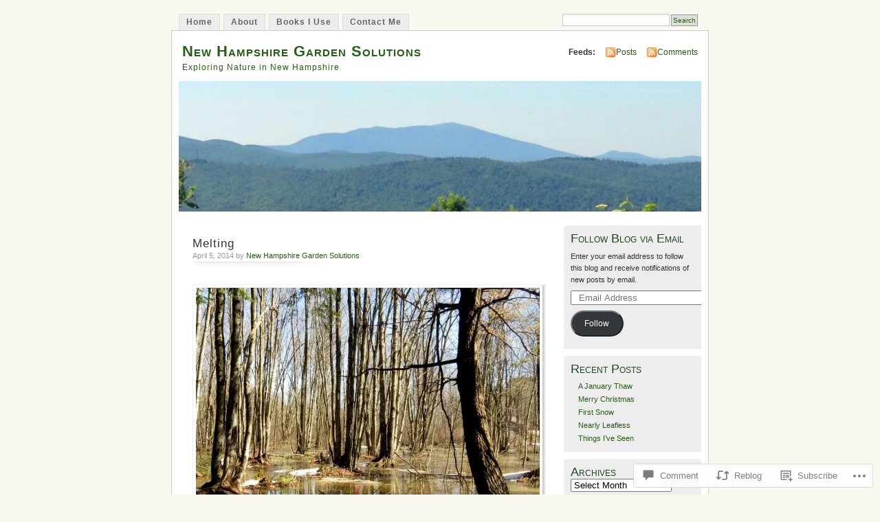

--- FILE ---
content_type: text/html; charset=UTF-8
request_url: https://nhgardensolutions.wordpress.com/2014/04/05/melting/
body_size: 34683
content:
<!DOCTYPE html PUBLIC "-//W3C//DTD XHTML 1.0 Transitional//EN" "http://www.w3.org/TR/xhtml1/DTD/xhtml1-transitional.dtd">
<html xmlns="http://www.w3.org/1999/xhtml" lang="en">
<head profile="http://gmpg.org/xfn/11">
<meta http-equiv="Content-Type" content="text/html; charset=UTF-8" />
<title>Melting | New Hampshire Garden Solutions</title>
<link rel="pingback" href="https://nhgardensolutions.wordpress.com/xmlrpc.php" />
<meta name='robots' content='max-image-preview:large' />
<link rel='dns-prefetch' href='//widgets.wp.com' />
<link rel='dns-prefetch' href='//s0.wp.com' />
<link rel="alternate" type="application/rss+xml" title="New Hampshire Garden Solutions &raquo; Feed" href="https://nhgardensolutions.wordpress.com/feed/" />
<link rel="alternate" type="application/rss+xml" title="New Hampshire Garden Solutions &raquo; Comments Feed" href="https://nhgardensolutions.wordpress.com/comments/feed/" />
<link rel="alternate" type="application/rss+xml" title="New Hampshire Garden Solutions &raquo; Melting Comments Feed" href="https://nhgardensolutions.wordpress.com/2014/04/05/melting/feed/" />
	<script type="text/javascript">
		/* <![CDATA[ */
		function addLoadEvent(func) {
			var oldonload = window.onload;
			if (typeof window.onload != 'function') {
				window.onload = func;
			} else {
				window.onload = function () {
					oldonload();
					func();
				}
			}
		}
		/* ]]> */
	</script>
	<link crossorigin='anonymous' rel='stylesheet' id='all-css-0-1' href='/_static/??-eJx9jFsKwkAMAC/kGnzU4od4lnabarqbZDFZpLfXiiCI+DkwM3AvIao4igPXUHK9kBhM6KWL6c1gVYB1qBkNbpg7xyEUNf+idTRbwe9jpoSf74v+6SQjCfkMfkV+hqX2wGQ+Z9W0hGc+bdpmt22Ph30zPQC8RUp9&cssminify=yes' type='text/css' media='all' />
<style id='wp-emoji-styles-inline-css'>

	img.wp-smiley, img.emoji {
		display: inline !important;
		border: none !important;
		box-shadow: none !important;
		height: 1em !important;
		width: 1em !important;
		margin: 0 0.07em !important;
		vertical-align: -0.1em !important;
		background: none !important;
		padding: 0 !important;
	}
/*# sourceURL=wp-emoji-styles-inline-css */
</style>
<link crossorigin='anonymous' rel='stylesheet' id='all-css-2-1' href='/wp-content/plugins/gutenberg-core/v22.2.0/build/styles/block-library/style.css?m=1764855221i&cssminify=yes' type='text/css' media='all' />
<style id='wp-block-library-inline-css'>
.has-text-align-justify {
	text-align:justify;
}
.has-text-align-justify{text-align:justify;}

/*# sourceURL=wp-block-library-inline-css */
</style><style id='global-styles-inline-css'>
:root{--wp--preset--aspect-ratio--square: 1;--wp--preset--aspect-ratio--4-3: 4/3;--wp--preset--aspect-ratio--3-4: 3/4;--wp--preset--aspect-ratio--3-2: 3/2;--wp--preset--aspect-ratio--2-3: 2/3;--wp--preset--aspect-ratio--16-9: 16/9;--wp--preset--aspect-ratio--9-16: 9/16;--wp--preset--color--black: #000000;--wp--preset--color--cyan-bluish-gray: #abb8c3;--wp--preset--color--white: #ffffff;--wp--preset--color--pale-pink: #f78da7;--wp--preset--color--vivid-red: #cf2e2e;--wp--preset--color--luminous-vivid-orange: #ff6900;--wp--preset--color--luminous-vivid-amber: #fcb900;--wp--preset--color--light-green-cyan: #7bdcb5;--wp--preset--color--vivid-green-cyan: #00d084;--wp--preset--color--pale-cyan-blue: #8ed1fc;--wp--preset--color--vivid-cyan-blue: #0693e3;--wp--preset--color--vivid-purple: #9b51e0;--wp--preset--gradient--vivid-cyan-blue-to-vivid-purple: linear-gradient(135deg,rgb(6,147,227) 0%,rgb(155,81,224) 100%);--wp--preset--gradient--light-green-cyan-to-vivid-green-cyan: linear-gradient(135deg,rgb(122,220,180) 0%,rgb(0,208,130) 100%);--wp--preset--gradient--luminous-vivid-amber-to-luminous-vivid-orange: linear-gradient(135deg,rgb(252,185,0) 0%,rgb(255,105,0) 100%);--wp--preset--gradient--luminous-vivid-orange-to-vivid-red: linear-gradient(135deg,rgb(255,105,0) 0%,rgb(207,46,46) 100%);--wp--preset--gradient--very-light-gray-to-cyan-bluish-gray: linear-gradient(135deg,rgb(238,238,238) 0%,rgb(169,184,195) 100%);--wp--preset--gradient--cool-to-warm-spectrum: linear-gradient(135deg,rgb(74,234,220) 0%,rgb(151,120,209) 20%,rgb(207,42,186) 40%,rgb(238,44,130) 60%,rgb(251,105,98) 80%,rgb(254,248,76) 100%);--wp--preset--gradient--blush-light-purple: linear-gradient(135deg,rgb(255,206,236) 0%,rgb(152,150,240) 100%);--wp--preset--gradient--blush-bordeaux: linear-gradient(135deg,rgb(254,205,165) 0%,rgb(254,45,45) 50%,rgb(107,0,62) 100%);--wp--preset--gradient--luminous-dusk: linear-gradient(135deg,rgb(255,203,112) 0%,rgb(199,81,192) 50%,rgb(65,88,208) 100%);--wp--preset--gradient--pale-ocean: linear-gradient(135deg,rgb(255,245,203) 0%,rgb(182,227,212) 50%,rgb(51,167,181) 100%);--wp--preset--gradient--electric-grass: linear-gradient(135deg,rgb(202,248,128) 0%,rgb(113,206,126) 100%);--wp--preset--gradient--midnight: linear-gradient(135deg,rgb(2,3,129) 0%,rgb(40,116,252) 100%);--wp--preset--font-size--small: 13px;--wp--preset--font-size--medium: 20px;--wp--preset--font-size--large: 36px;--wp--preset--font-size--x-large: 42px;--wp--preset--font-family--albert-sans: 'Albert Sans', sans-serif;--wp--preset--font-family--alegreya: Alegreya, serif;--wp--preset--font-family--arvo: Arvo, serif;--wp--preset--font-family--bodoni-moda: 'Bodoni Moda', serif;--wp--preset--font-family--bricolage-grotesque: 'Bricolage Grotesque', sans-serif;--wp--preset--font-family--cabin: Cabin, sans-serif;--wp--preset--font-family--chivo: Chivo, sans-serif;--wp--preset--font-family--commissioner: Commissioner, sans-serif;--wp--preset--font-family--cormorant: Cormorant, serif;--wp--preset--font-family--courier-prime: 'Courier Prime', monospace;--wp--preset--font-family--crimson-pro: 'Crimson Pro', serif;--wp--preset--font-family--dm-mono: 'DM Mono', monospace;--wp--preset--font-family--dm-sans: 'DM Sans', sans-serif;--wp--preset--font-family--dm-serif-display: 'DM Serif Display', serif;--wp--preset--font-family--domine: Domine, serif;--wp--preset--font-family--eb-garamond: 'EB Garamond', serif;--wp--preset--font-family--epilogue: Epilogue, sans-serif;--wp--preset--font-family--fahkwang: Fahkwang, sans-serif;--wp--preset--font-family--figtree: Figtree, sans-serif;--wp--preset--font-family--fira-sans: 'Fira Sans', sans-serif;--wp--preset--font-family--fjalla-one: 'Fjalla One', sans-serif;--wp--preset--font-family--fraunces: Fraunces, serif;--wp--preset--font-family--gabarito: Gabarito, system-ui;--wp--preset--font-family--ibm-plex-mono: 'IBM Plex Mono', monospace;--wp--preset--font-family--ibm-plex-sans: 'IBM Plex Sans', sans-serif;--wp--preset--font-family--ibarra-real-nova: 'Ibarra Real Nova', serif;--wp--preset--font-family--instrument-serif: 'Instrument Serif', serif;--wp--preset--font-family--inter: Inter, sans-serif;--wp--preset--font-family--josefin-sans: 'Josefin Sans', sans-serif;--wp--preset--font-family--jost: Jost, sans-serif;--wp--preset--font-family--libre-baskerville: 'Libre Baskerville', serif;--wp--preset--font-family--libre-franklin: 'Libre Franklin', sans-serif;--wp--preset--font-family--literata: Literata, serif;--wp--preset--font-family--lora: Lora, serif;--wp--preset--font-family--merriweather: Merriweather, serif;--wp--preset--font-family--montserrat: Montserrat, sans-serif;--wp--preset--font-family--newsreader: Newsreader, serif;--wp--preset--font-family--noto-sans-mono: 'Noto Sans Mono', sans-serif;--wp--preset--font-family--nunito: Nunito, sans-serif;--wp--preset--font-family--open-sans: 'Open Sans', sans-serif;--wp--preset--font-family--overpass: Overpass, sans-serif;--wp--preset--font-family--pt-serif: 'PT Serif', serif;--wp--preset--font-family--petrona: Petrona, serif;--wp--preset--font-family--piazzolla: Piazzolla, serif;--wp--preset--font-family--playfair-display: 'Playfair Display', serif;--wp--preset--font-family--plus-jakarta-sans: 'Plus Jakarta Sans', sans-serif;--wp--preset--font-family--poppins: Poppins, sans-serif;--wp--preset--font-family--raleway: Raleway, sans-serif;--wp--preset--font-family--roboto: Roboto, sans-serif;--wp--preset--font-family--roboto-slab: 'Roboto Slab', serif;--wp--preset--font-family--rubik: Rubik, sans-serif;--wp--preset--font-family--rufina: Rufina, serif;--wp--preset--font-family--sora: Sora, sans-serif;--wp--preset--font-family--source-sans-3: 'Source Sans 3', sans-serif;--wp--preset--font-family--source-serif-4: 'Source Serif 4', serif;--wp--preset--font-family--space-mono: 'Space Mono', monospace;--wp--preset--font-family--syne: Syne, sans-serif;--wp--preset--font-family--texturina: Texturina, serif;--wp--preset--font-family--urbanist: Urbanist, sans-serif;--wp--preset--font-family--work-sans: 'Work Sans', sans-serif;--wp--preset--spacing--20: 0.44rem;--wp--preset--spacing--30: 0.67rem;--wp--preset--spacing--40: 1rem;--wp--preset--spacing--50: 1.5rem;--wp--preset--spacing--60: 2.25rem;--wp--preset--spacing--70: 3.38rem;--wp--preset--spacing--80: 5.06rem;--wp--preset--shadow--natural: 6px 6px 9px rgba(0, 0, 0, 0.2);--wp--preset--shadow--deep: 12px 12px 50px rgba(0, 0, 0, 0.4);--wp--preset--shadow--sharp: 6px 6px 0px rgba(0, 0, 0, 0.2);--wp--preset--shadow--outlined: 6px 6px 0px -3px rgb(255, 255, 255), 6px 6px rgb(0, 0, 0);--wp--preset--shadow--crisp: 6px 6px 0px rgb(0, 0, 0);}:where(.is-layout-flex){gap: 0.5em;}:where(.is-layout-grid){gap: 0.5em;}body .is-layout-flex{display: flex;}.is-layout-flex{flex-wrap: wrap;align-items: center;}.is-layout-flex > :is(*, div){margin: 0;}body .is-layout-grid{display: grid;}.is-layout-grid > :is(*, div){margin: 0;}:where(.wp-block-columns.is-layout-flex){gap: 2em;}:where(.wp-block-columns.is-layout-grid){gap: 2em;}:where(.wp-block-post-template.is-layout-flex){gap: 1.25em;}:where(.wp-block-post-template.is-layout-grid){gap: 1.25em;}.has-black-color{color: var(--wp--preset--color--black) !important;}.has-cyan-bluish-gray-color{color: var(--wp--preset--color--cyan-bluish-gray) !important;}.has-white-color{color: var(--wp--preset--color--white) !important;}.has-pale-pink-color{color: var(--wp--preset--color--pale-pink) !important;}.has-vivid-red-color{color: var(--wp--preset--color--vivid-red) !important;}.has-luminous-vivid-orange-color{color: var(--wp--preset--color--luminous-vivid-orange) !important;}.has-luminous-vivid-amber-color{color: var(--wp--preset--color--luminous-vivid-amber) !important;}.has-light-green-cyan-color{color: var(--wp--preset--color--light-green-cyan) !important;}.has-vivid-green-cyan-color{color: var(--wp--preset--color--vivid-green-cyan) !important;}.has-pale-cyan-blue-color{color: var(--wp--preset--color--pale-cyan-blue) !important;}.has-vivid-cyan-blue-color{color: var(--wp--preset--color--vivid-cyan-blue) !important;}.has-vivid-purple-color{color: var(--wp--preset--color--vivid-purple) !important;}.has-black-background-color{background-color: var(--wp--preset--color--black) !important;}.has-cyan-bluish-gray-background-color{background-color: var(--wp--preset--color--cyan-bluish-gray) !important;}.has-white-background-color{background-color: var(--wp--preset--color--white) !important;}.has-pale-pink-background-color{background-color: var(--wp--preset--color--pale-pink) !important;}.has-vivid-red-background-color{background-color: var(--wp--preset--color--vivid-red) !important;}.has-luminous-vivid-orange-background-color{background-color: var(--wp--preset--color--luminous-vivid-orange) !important;}.has-luminous-vivid-amber-background-color{background-color: var(--wp--preset--color--luminous-vivid-amber) !important;}.has-light-green-cyan-background-color{background-color: var(--wp--preset--color--light-green-cyan) !important;}.has-vivid-green-cyan-background-color{background-color: var(--wp--preset--color--vivid-green-cyan) !important;}.has-pale-cyan-blue-background-color{background-color: var(--wp--preset--color--pale-cyan-blue) !important;}.has-vivid-cyan-blue-background-color{background-color: var(--wp--preset--color--vivid-cyan-blue) !important;}.has-vivid-purple-background-color{background-color: var(--wp--preset--color--vivid-purple) !important;}.has-black-border-color{border-color: var(--wp--preset--color--black) !important;}.has-cyan-bluish-gray-border-color{border-color: var(--wp--preset--color--cyan-bluish-gray) !important;}.has-white-border-color{border-color: var(--wp--preset--color--white) !important;}.has-pale-pink-border-color{border-color: var(--wp--preset--color--pale-pink) !important;}.has-vivid-red-border-color{border-color: var(--wp--preset--color--vivid-red) !important;}.has-luminous-vivid-orange-border-color{border-color: var(--wp--preset--color--luminous-vivid-orange) !important;}.has-luminous-vivid-amber-border-color{border-color: var(--wp--preset--color--luminous-vivid-amber) !important;}.has-light-green-cyan-border-color{border-color: var(--wp--preset--color--light-green-cyan) !important;}.has-vivid-green-cyan-border-color{border-color: var(--wp--preset--color--vivid-green-cyan) !important;}.has-pale-cyan-blue-border-color{border-color: var(--wp--preset--color--pale-cyan-blue) !important;}.has-vivid-cyan-blue-border-color{border-color: var(--wp--preset--color--vivid-cyan-blue) !important;}.has-vivid-purple-border-color{border-color: var(--wp--preset--color--vivid-purple) !important;}.has-vivid-cyan-blue-to-vivid-purple-gradient-background{background: var(--wp--preset--gradient--vivid-cyan-blue-to-vivid-purple) !important;}.has-light-green-cyan-to-vivid-green-cyan-gradient-background{background: var(--wp--preset--gradient--light-green-cyan-to-vivid-green-cyan) !important;}.has-luminous-vivid-amber-to-luminous-vivid-orange-gradient-background{background: var(--wp--preset--gradient--luminous-vivid-amber-to-luminous-vivid-orange) !important;}.has-luminous-vivid-orange-to-vivid-red-gradient-background{background: var(--wp--preset--gradient--luminous-vivid-orange-to-vivid-red) !important;}.has-very-light-gray-to-cyan-bluish-gray-gradient-background{background: var(--wp--preset--gradient--very-light-gray-to-cyan-bluish-gray) !important;}.has-cool-to-warm-spectrum-gradient-background{background: var(--wp--preset--gradient--cool-to-warm-spectrum) !important;}.has-blush-light-purple-gradient-background{background: var(--wp--preset--gradient--blush-light-purple) !important;}.has-blush-bordeaux-gradient-background{background: var(--wp--preset--gradient--blush-bordeaux) !important;}.has-luminous-dusk-gradient-background{background: var(--wp--preset--gradient--luminous-dusk) !important;}.has-pale-ocean-gradient-background{background: var(--wp--preset--gradient--pale-ocean) !important;}.has-electric-grass-gradient-background{background: var(--wp--preset--gradient--electric-grass) !important;}.has-midnight-gradient-background{background: var(--wp--preset--gradient--midnight) !important;}.has-small-font-size{font-size: var(--wp--preset--font-size--small) !important;}.has-medium-font-size{font-size: var(--wp--preset--font-size--medium) !important;}.has-large-font-size{font-size: var(--wp--preset--font-size--large) !important;}.has-x-large-font-size{font-size: var(--wp--preset--font-size--x-large) !important;}.has-albert-sans-font-family{font-family: var(--wp--preset--font-family--albert-sans) !important;}.has-alegreya-font-family{font-family: var(--wp--preset--font-family--alegreya) !important;}.has-arvo-font-family{font-family: var(--wp--preset--font-family--arvo) !important;}.has-bodoni-moda-font-family{font-family: var(--wp--preset--font-family--bodoni-moda) !important;}.has-bricolage-grotesque-font-family{font-family: var(--wp--preset--font-family--bricolage-grotesque) !important;}.has-cabin-font-family{font-family: var(--wp--preset--font-family--cabin) !important;}.has-chivo-font-family{font-family: var(--wp--preset--font-family--chivo) !important;}.has-commissioner-font-family{font-family: var(--wp--preset--font-family--commissioner) !important;}.has-cormorant-font-family{font-family: var(--wp--preset--font-family--cormorant) !important;}.has-courier-prime-font-family{font-family: var(--wp--preset--font-family--courier-prime) !important;}.has-crimson-pro-font-family{font-family: var(--wp--preset--font-family--crimson-pro) !important;}.has-dm-mono-font-family{font-family: var(--wp--preset--font-family--dm-mono) !important;}.has-dm-sans-font-family{font-family: var(--wp--preset--font-family--dm-sans) !important;}.has-dm-serif-display-font-family{font-family: var(--wp--preset--font-family--dm-serif-display) !important;}.has-domine-font-family{font-family: var(--wp--preset--font-family--domine) !important;}.has-eb-garamond-font-family{font-family: var(--wp--preset--font-family--eb-garamond) !important;}.has-epilogue-font-family{font-family: var(--wp--preset--font-family--epilogue) !important;}.has-fahkwang-font-family{font-family: var(--wp--preset--font-family--fahkwang) !important;}.has-figtree-font-family{font-family: var(--wp--preset--font-family--figtree) !important;}.has-fira-sans-font-family{font-family: var(--wp--preset--font-family--fira-sans) !important;}.has-fjalla-one-font-family{font-family: var(--wp--preset--font-family--fjalla-one) !important;}.has-fraunces-font-family{font-family: var(--wp--preset--font-family--fraunces) !important;}.has-gabarito-font-family{font-family: var(--wp--preset--font-family--gabarito) !important;}.has-ibm-plex-mono-font-family{font-family: var(--wp--preset--font-family--ibm-plex-mono) !important;}.has-ibm-plex-sans-font-family{font-family: var(--wp--preset--font-family--ibm-plex-sans) !important;}.has-ibarra-real-nova-font-family{font-family: var(--wp--preset--font-family--ibarra-real-nova) !important;}.has-instrument-serif-font-family{font-family: var(--wp--preset--font-family--instrument-serif) !important;}.has-inter-font-family{font-family: var(--wp--preset--font-family--inter) !important;}.has-josefin-sans-font-family{font-family: var(--wp--preset--font-family--josefin-sans) !important;}.has-jost-font-family{font-family: var(--wp--preset--font-family--jost) !important;}.has-libre-baskerville-font-family{font-family: var(--wp--preset--font-family--libre-baskerville) !important;}.has-libre-franklin-font-family{font-family: var(--wp--preset--font-family--libre-franklin) !important;}.has-literata-font-family{font-family: var(--wp--preset--font-family--literata) !important;}.has-lora-font-family{font-family: var(--wp--preset--font-family--lora) !important;}.has-merriweather-font-family{font-family: var(--wp--preset--font-family--merriweather) !important;}.has-montserrat-font-family{font-family: var(--wp--preset--font-family--montserrat) !important;}.has-newsreader-font-family{font-family: var(--wp--preset--font-family--newsreader) !important;}.has-noto-sans-mono-font-family{font-family: var(--wp--preset--font-family--noto-sans-mono) !important;}.has-nunito-font-family{font-family: var(--wp--preset--font-family--nunito) !important;}.has-open-sans-font-family{font-family: var(--wp--preset--font-family--open-sans) !important;}.has-overpass-font-family{font-family: var(--wp--preset--font-family--overpass) !important;}.has-pt-serif-font-family{font-family: var(--wp--preset--font-family--pt-serif) !important;}.has-petrona-font-family{font-family: var(--wp--preset--font-family--petrona) !important;}.has-piazzolla-font-family{font-family: var(--wp--preset--font-family--piazzolla) !important;}.has-playfair-display-font-family{font-family: var(--wp--preset--font-family--playfair-display) !important;}.has-plus-jakarta-sans-font-family{font-family: var(--wp--preset--font-family--plus-jakarta-sans) !important;}.has-poppins-font-family{font-family: var(--wp--preset--font-family--poppins) !important;}.has-raleway-font-family{font-family: var(--wp--preset--font-family--raleway) !important;}.has-roboto-font-family{font-family: var(--wp--preset--font-family--roboto) !important;}.has-roboto-slab-font-family{font-family: var(--wp--preset--font-family--roboto-slab) !important;}.has-rubik-font-family{font-family: var(--wp--preset--font-family--rubik) !important;}.has-rufina-font-family{font-family: var(--wp--preset--font-family--rufina) !important;}.has-sora-font-family{font-family: var(--wp--preset--font-family--sora) !important;}.has-source-sans-3-font-family{font-family: var(--wp--preset--font-family--source-sans-3) !important;}.has-source-serif-4-font-family{font-family: var(--wp--preset--font-family--source-serif-4) !important;}.has-space-mono-font-family{font-family: var(--wp--preset--font-family--space-mono) !important;}.has-syne-font-family{font-family: var(--wp--preset--font-family--syne) !important;}.has-texturina-font-family{font-family: var(--wp--preset--font-family--texturina) !important;}.has-urbanist-font-family{font-family: var(--wp--preset--font-family--urbanist) !important;}.has-work-sans-font-family{font-family: var(--wp--preset--font-family--work-sans) !important;}
/*# sourceURL=global-styles-inline-css */
</style>

<style id='classic-theme-styles-inline-css'>
/*! This file is auto-generated */
.wp-block-button__link{color:#fff;background-color:#32373c;border-radius:9999px;box-shadow:none;text-decoration:none;padding:calc(.667em + 2px) calc(1.333em + 2px);font-size:1.125em}.wp-block-file__button{background:#32373c;color:#fff;text-decoration:none}
/*# sourceURL=/wp-includes/css/classic-themes.min.css */
</style>
<link crossorigin='anonymous' rel='stylesheet' id='all-css-4-1' href='/_static/??-eJx9jksOwjAMRC9EsEAtnwXiKCgfC1LqJIqd9vq4qtgAYmPJM/PsgbkYn5NgEqBmytjuMTH4XFF1KlZAE4QhWhyRNLb1zBv4jc1FGeNcqchsdFJsZOShIP/jBpRi/dOotJ5YDeCW3t5twhRyBdskkxWJ/osCrh5ci2OACavTzyoulflzX7pc6bI7Hk777tx1/fACNXxjkA==&cssminify=yes' type='text/css' media='all' />
<link rel='stylesheet' id='verbum-gutenberg-css-css' href='https://widgets.wp.com/verbum-block-editor/block-editor.css?ver=1738686361' media='all' />
<link crossorigin='anonymous' rel='stylesheet' id='all-css-6-1' href='/_static/??-eJx9i0EOgzAMBD9EaqFUFA6It0DkpgEnjrCjqr8HbumF0+5IM/DNxnFSTAr6wYgCuSwQg+iPmDe4Fh9OpIFKjcVkKj4kgR0XYn9eD6dV4V3kkQ2xmzVw+gPzpjnsVzrFsX09226w1vbrASUUPi4=&cssminify=yes' type='text/css' media='all' />
<link crossorigin='anonymous' rel='stylesheet' id='print-css-7-1' href='/wp-content/mu-plugins/global-print/global-print.css?m=1465851035i&cssminify=yes' type='text/css' media='print' />
<style id='jetpack-global-styles-frontend-style-inline-css'>
:root { --font-headings: unset; --font-base: unset; --font-headings-default: -apple-system,BlinkMacSystemFont,"Segoe UI",Roboto,Oxygen-Sans,Ubuntu,Cantarell,"Helvetica Neue",sans-serif; --font-base-default: -apple-system,BlinkMacSystemFont,"Segoe UI",Roboto,Oxygen-Sans,Ubuntu,Cantarell,"Helvetica Neue",sans-serif;}
/*# sourceURL=jetpack-global-styles-frontend-style-inline-css */
</style>
<link crossorigin='anonymous' rel='stylesheet' id='all-css-10-1' href='/_static/??-eJyNjcsKAjEMRX/IGtQZBxfip0hMS9sxTYppGfx7H7gRN+7ugcs5sFRHKi1Ig9Jd5R6zGMyhVaTrh8G6QFHfORhYwlvw6P39PbPENZmt4G/ROQuBKWVkxxrVvuBH1lIoz2waILJekF+HUzlupnG3nQ77YZwfuRJIaQ==&cssminify=yes' type='text/css' media='all' />
<script type="text/javascript" id="jetpack_related-posts-js-extra">
/* <![CDATA[ */
var related_posts_js_options = {"post_heading":"h4"};
//# sourceURL=jetpack_related-posts-js-extra
/* ]]> */
</script>
<script type="text/javascript" id="wpcom-actionbar-placeholder-js-extra">
/* <![CDATA[ */
var actionbardata = {"siteID":"21419505","postID":"4361","siteURL":"https://nhgardensolutions.wordpress.com","xhrURL":"https://nhgardensolutions.wordpress.com/wp-admin/admin-ajax.php","nonce":"ea2019d99d","isLoggedIn":"","statusMessage":"","subsEmailDefault":"instantly","proxyScriptUrl":"https://s0.wp.com/wp-content/js/wpcom-proxy-request.js?m=1513050504i&amp;ver=20211021","shortlink":"https://wp.me/s1rSbT-melting","i18n":{"followedText":"New posts from this site will now appear in your \u003Ca href=\"https://wordpress.com/reader\"\u003EReader\u003C/a\u003E","foldBar":"Collapse this bar","unfoldBar":"Expand this bar","shortLinkCopied":"Shortlink copied to clipboard."}};
//# sourceURL=wpcom-actionbar-placeholder-js-extra
/* ]]> */
</script>
<script type="text/javascript" id="jetpack-mu-wpcom-settings-js-before">
/* <![CDATA[ */
var JETPACK_MU_WPCOM_SETTINGS = {"assetsUrl":"https://s0.wp.com/wp-content/mu-plugins/jetpack-mu-wpcom-plugin/sun/jetpack_vendor/automattic/jetpack-mu-wpcom/src/build/"};
//# sourceURL=jetpack-mu-wpcom-settings-js-before
/* ]]> */
</script>
<script crossorigin='anonymous' type='text/javascript'  src='/_static/??/wp-content/mu-plugins/jetpack-plugin/sun/_inc/build/related-posts/related-posts.min.js,/wp-content/js/rlt-proxy.js?m=1755011788j'></script>
<script type="text/javascript" id="rlt-proxy-js-after">
/* <![CDATA[ */
	rltInitialize( {"token":null,"iframeOrigins":["https:\/\/widgets.wp.com"]} );
//# sourceURL=rlt-proxy-js-after
/* ]]> */
</script>
<link rel="EditURI" type="application/rsd+xml" title="RSD" href="https://nhgardensolutions.wordpress.com/xmlrpc.php?rsd" />
<meta name="generator" content="WordPress.com" />
<link rel="canonical" href="https://nhgardensolutions.wordpress.com/2014/04/05/melting/" />
<link rel='shortlink' href='https://wp.me/s1rSbT-melting' />
<link rel="alternate" type="application/json+oembed" href="https://public-api.wordpress.com/oembed/?format=json&amp;url=https%3A%2F%2Fnhgardensolutions.wordpress.com%2F2014%2F04%2F05%2Fmelting%2F&amp;for=wpcom-auto-discovery" /><link rel="alternate" type="application/xml+oembed" href="https://public-api.wordpress.com/oembed/?format=xml&amp;url=https%3A%2F%2Fnhgardensolutions.wordpress.com%2F2014%2F04%2F05%2Fmelting%2F&amp;for=wpcom-auto-discovery" />
<!-- Jetpack Open Graph Tags -->
<meta property="og:type" content="article" />
<meta property="og:title" content="Melting" />
<meta property="og:url" content="https://nhgardensolutions.wordpress.com/2014/04/05/melting/" />
<meta property="og:description" content="We’ve finally seen some warm weather here and there is a lot of melting going on. Skunk cabbage (Symplocarpus foetidus) spathes have opened to allow insects access to its flowers that line the spad…" />
<meta property="article:published_time" content="2014-04-05T08:11:46+00:00" />
<meta property="article:modified_time" content="2014-04-05T08:11:46+00:00" />
<meta property="og:site_name" content="New Hampshire Garden Solutions" />
<meta property="og:image" content="https://nhgardensolutions.wordpress.com/wp-content/uploads/2014/04/1-flooded-forest.jpg" />
<meta property="og:image:width" content="500" />
<meta property="og:image:height" content="470" />
<meta property="og:image:alt" content="1. Flooded Forest" />
<meta property="og:locale" content="en_US" />
<meta property="fb:app_id" content="249643311490" />
<meta property="article:publisher" content="https://www.facebook.com/WordPresscom" />
<meta name="twitter:text:title" content="Melting" />
<meta name="twitter:image" content="https://nhgardensolutions.wordpress.com/wp-content/uploads/2014/04/1-flooded-forest.jpg?w=640" />
<meta name="twitter:image:alt" content="1. Flooded Forest" />
<meta name="twitter:card" content="summary_large_image" />

<!-- End Jetpack Open Graph Tags -->
<link rel="shortcut icon" type="image/x-icon" href="https://s0.wp.com/i/favicon.ico?m=1713425267i" sizes="16x16 24x24 32x32 48x48" />
<link rel="icon" type="image/x-icon" href="https://s0.wp.com/i/favicon.ico?m=1713425267i" sizes="16x16 24x24 32x32 48x48" />
<link rel="apple-touch-icon" href="https://s0.wp.com/i/webclip.png?m=1713868326i" />
<link rel='openid.server' href='https://nhgardensolutions.wordpress.com/?openidserver=1' />
<link rel='openid.delegate' href='https://nhgardensolutions.wordpress.com/' />
<link rel="search" type="application/opensearchdescription+xml" href="https://nhgardensolutions.wordpress.com/osd.xml" title="New Hampshire Garden Solutions" />
<link rel="search" type="application/opensearchdescription+xml" href="https://s1.wp.com/opensearch.xml" title="WordPress.com" />
		<style id="wpcom-hotfix-masterbar-style">
			@media screen and (min-width: 783px) {
				#wpadminbar .quicklinks li#wp-admin-bar-my-account.with-avatar > a img {
					margin-top: 5px;
				}
			}
		</style>
				<style type="text/css">
			.recentcomments a {
				display: inline !important;
				padding: 0 !important;
				margin: 0 !important;
			}

			table.recentcommentsavatartop img.avatar, table.recentcommentsavatarend img.avatar {
				border: 0px;
				margin: 0;
			}

			table.recentcommentsavatartop a, table.recentcommentsavatarend a {
				border: 0px !important;
				background-color: transparent !important;
			}

			td.recentcommentsavatarend, td.recentcommentsavatartop {
				padding: 0px 0px 1px 0px;
				margin: 0px;
			}

			td.recentcommentstextend {
				border: none !important;
				padding: 0px 0px 2px 10px;
			}

			.rtl td.recentcommentstextend {
				padding: 0px 10px 2px 0px;
			}

			td.recentcommentstexttop {
				border: none;
				padding: 0px 0px 0px 10px;
			}

			.rtl td.recentcommentstexttop {
				padding: 0px 10px 0px 0px;
			}
		</style>
		<meta name="description" content="We’ve finally seen some warm weather here and there is a lot of melting going on. Skunk cabbage (Symplocarpus foetidus) spathes have opened to allow insects access to its flowers that line the spadix. The spadix lies deep inside their spathes so the flies and other insects that visit the plant have to enter through&hellip;" />
<style type="text/css">
			#header h1 a,
		#header h2 {
			color: #265E15 !important;
		}
				#headerimage {
			background: url('https://nhgardensolutions.wordpress.com/wp-content/uploads/2021/06/cropped-15.-monadnock.jpg') no-repeat;
			height: 200px;
		}
	</style>
<link crossorigin='anonymous' rel='stylesheet' id='all-css-0-3' href='/_static/??-eJyVjssKwkAMRX/INowP1IX4KdKmg6SdScJkQn+/FR/gTpfncjhcmLVB4Rq5QvZGk9+JDcZYtcPpxWDOcCNG6JPgZGAzaSwtmm3g50CWwVM0wK6IW0wf5z382XseckrDir1hIa0kq/tFbSZ+hK/5Eo6H3fkU9mE7Lr2lXSA=&cssminify=yes' type='text/css' media='all' />
</head>
<body id="section-index" class="wp-singular post-template-default single single-post postid-4361 single-format-standard wp-theme-pubmistylook customizer-styles-applied jetpack-reblog-enabled">


<div id="navigation" class="clearfix">
		<div class="menu">
		<ul>
			<li ><a href="https://nhgardensolutions.wordpress.com/" title="Home">Home</a></li>
			<li class="page_item page-item-2"><a href="https://nhgardensolutions.wordpress.com/about/">About</a></li>
<li class="page_item page-item-2742"><a href="https://nhgardensolutions.wordpress.com/books-i-use/">Books I Use</a></li>
<li class="page_item page-item-84"><a href="https://nhgardensolutions.wordpress.com/contact-me/">Contact Me</a></li>
									<li class="search"><form method="get" id="searchform" action="https://nhgardensolutions.wordpress.com"><input type="text" class="textbox" value="" name="s" id="s" /><input type="submit" id="searchsubmit" value="Search" /></form></li>
					</ul>
	</div>
</div><!-- end id:navigation -->

<div id="container">

<div id="header">
<h1><a href="https://nhgardensolutions.wordpress.com/" title="New Hampshire Garden Solutions">New Hampshire Garden Solutions</a></h1>
<h2>Exploring Nature in New Hampshire</h2>
</div><!-- end id:header -->


	
		<div id="feedarea">
	<dl>
		<dt><strong>Feeds:</strong></dt>

			<dd><a href="https://nhgardensolutions.wordpress.com/feed/">Posts</a></dd>
	
			<dd><a href="https://nhgardensolutions.wordpress.com/comments/feed/">Comments</a></dd>
		</dl>
	</div><!-- end id:feedarea -->
	
	<div id="headerimage">
</div><!-- end id:headerimage -->

<div id="content">
<div id="content-main">

		
						
			<div class="post-4361 post type-post status-publish format-standard hentry category-nature category-things-ive-seen tag-american-elm-buds tag-blackberry-buds tag-bud-break tag-candleflame-lichen tag-canon-sx40-hs tag-early-spring-plants tag-keene tag-lichens tag-maple-sap-gathering tag-native-plants tag-nature tag-new-hampshire tag-nh tag-panasonic-lumix-dmc-527 tag-red-maple-buds tag-six-spotted-fishing-spider tag-skunk-cabbage tag-spring tag-spruce-gum tag-winter-hiking tag-winter-woods" id="post-4361">
				<div class="posttitle">
					<h2>Melting</h2>
					<p class="post-info">April 5, 2014 by <a href="https://nhgardensolutions.wordpress.com/author/allennorcross/" title="Posts by New Hampshire Garden Solutions">New Hampshire Garden Solutions</a>  </p>
				</div>

				<div class="entry">
					<p style="text-align:center;"><a href="https://nhgardensolutions.wordpress.com/wp-content/uploads/2014/04/1-flooded-forest.jpg"><img data-attachment-id="4351" data-permalink="https://nhgardensolutions.wordpress.com/?attachment_id=4351" data-orig-file="https://nhgardensolutions.wordpress.com/wp-content/uploads/2014/04/1-flooded-forest.jpg" data-orig-size="1200,1128" data-comments-opened="1" data-image-meta="{&quot;aperture&quot;:&quot;8&quot;,&quot;credit&quot;:&quot;Picasa&quot;,&quot;camera&quot;:&quot;Canon PowerShot SX40 HS&quot;,&quot;caption&quot;:&quot;&quot;,&quot;created_timestamp&quot;:&quot;1396311533&quot;,&quot;copyright&quot;:&quot;&quot;,&quot;focal_length&quot;:&quot;4.3&quot;,&quot;iso&quot;:&quot;200&quot;,&quot;shutter_speed&quot;:&quot;0.01&quot;,&quot;title&quot;:&quot;&quot;}" data-image-title="1. Flooded Forest" data-image-description="" data-image-caption="" data-medium-file="https://nhgardensolutions.wordpress.com/wp-content/uploads/2014/04/1-flooded-forest.jpg?w=300" data-large-file="https://nhgardensolutions.wordpress.com/wp-content/uploads/2014/04/1-flooded-forest.jpg?w=500" class="alignnone size-full wp-image-4351" src="https://nhgardensolutions.wordpress.com/wp-content/uploads/2014/04/1-flooded-forest.jpg?w=500&#038;h=470" alt="1. Flooded Forest" width="500" height="470" srcset="https://nhgardensolutions.wordpress.com/wp-content/uploads/2014/04/1-flooded-forest.jpg?w=500&amp;h=470 500w, https://nhgardensolutions.wordpress.com/wp-content/uploads/2014/04/1-flooded-forest.jpg?w=1000&amp;h=940 1000w, https://nhgardensolutions.wordpress.com/wp-content/uploads/2014/04/1-flooded-forest.jpg?w=150&amp;h=141 150w, https://nhgardensolutions.wordpress.com/wp-content/uploads/2014/04/1-flooded-forest.jpg?w=300&amp;h=282 300w, https://nhgardensolutions.wordpress.com/wp-content/uploads/2014/04/1-flooded-forest.jpg?w=768&amp;h=722 768w" sizes="(max-width: 500px) 100vw, 500px" /></a></p>
<p>We’ve finally seen some warm weather here and there is a lot of melting going on.</p>
<p style="text-align:center;"><a href="https://nhgardensolutions.wordpress.com/wp-content/uploads/2014/04/2-skunk-cabbage-opening.jpg"><img data-attachment-id="4352" data-permalink="https://nhgardensolutions.wordpress.com/?attachment_id=4352" data-orig-file="https://nhgardensolutions.wordpress.com/wp-content/uploads/2014/04/2-skunk-cabbage-opening.jpg" data-orig-size="1025,1200" data-comments-opened="1" data-image-meta="{&quot;aperture&quot;:&quot;3.1&quot;,&quot;credit&quot;:&quot;Picasa&quot;,&quot;camera&quot;:&quot;DMC-SZ7&quot;,&quot;caption&quot;:&quot;&quot;,&quot;created_timestamp&quot;:&quot;1396055616&quot;,&quot;copyright&quot;:&quot;&quot;,&quot;focal_length&quot;:&quot;4.5&quot;,&quot;iso&quot;:&quot;100&quot;,&quot;shutter_speed&quot;:&quot;0.005&quot;,&quot;title&quot;:&quot;&quot;}" data-image-title="2. Skunk Cabbage Opening" data-image-description="" data-image-caption="" data-medium-file="https://nhgardensolutions.wordpress.com/wp-content/uploads/2014/04/2-skunk-cabbage-opening.jpg?w=256" data-large-file="https://nhgardensolutions.wordpress.com/wp-content/uploads/2014/04/2-skunk-cabbage-opening.jpg?w=500" class="alignnone size-full wp-image-4352" src="https://nhgardensolutions.wordpress.com/wp-content/uploads/2014/04/2-skunk-cabbage-opening.jpg?w=500&#038;h=585" alt="2. Skunk Cabbage Opening" width="500" height="585" srcset="https://nhgardensolutions.wordpress.com/wp-content/uploads/2014/04/2-skunk-cabbage-opening.jpg?w=500&amp;h=585 500w, https://nhgardensolutions.wordpress.com/wp-content/uploads/2014/04/2-skunk-cabbage-opening.jpg?w=1000&amp;h=1171 1000w, https://nhgardensolutions.wordpress.com/wp-content/uploads/2014/04/2-skunk-cabbage-opening.jpg?w=128&amp;h=150 128w, https://nhgardensolutions.wordpress.com/wp-content/uploads/2014/04/2-skunk-cabbage-opening.jpg?w=256&amp;h=300 256w, https://nhgardensolutions.wordpress.com/wp-content/uploads/2014/04/2-skunk-cabbage-opening.jpg?w=768&amp;h=899 768w, https://nhgardensolutions.wordpress.com/wp-content/uploads/2014/04/2-skunk-cabbage-opening.jpg?w=875&amp;h=1024 875w" sizes="(max-width: 500px) 100vw, 500px" /></a></p>
<p>Skunk cabbage (<em>Symplocarpus foetidus</em>) spathes have opened to allow insects access to its flowers that line the spadix. The spadix lies deep inside their spathes so the flies and other insects that visit the plant have to enter through the gap to visit the flowers. Through a process known as thermogenesis the plants generate their own heat and experiments have shown that the temperature inside the spathe is much warmer than that of the surrounding air. One theory says that this warmth benefits the plants by enticing insects inside to pollinate the flowers.</p>
<p style="text-align:center;"> <a href="https://nhgardensolutions.wordpress.com/wp-content/uploads/2014/04/3-skunk-cabbage-with-leaf.jpg"><img data-attachment-id="4353" data-permalink="https://nhgardensolutions.wordpress.com/?attachment_id=4353" data-orig-file="https://nhgardensolutions.wordpress.com/wp-content/uploads/2014/04/3-skunk-cabbage-with-leaf.jpg" data-orig-size="1046,1200" data-comments-opened="1" data-image-meta="{&quot;aperture&quot;:&quot;3.1&quot;,&quot;credit&quot;:&quot;Picasa&quot;,&quot;camera&quot;:&quot;DMC-SZ7&quot;,&quot;caption&quot;:&quot;&quot;,&quot;created_timestamp&quot;:&quot;1396056027&quot;,&quot;copyright&quot;:&quot;&quot;,&quot;focal_length&quot;:&quot;4.5&quot;,&quot;iso&quot;:&quot;100&quot;,&quot;shutter_speed&quot;:&quot;0.008&quot;,&quot;title&quot;:&quot;&quot;}" data-image-title="3. Skunk Cabbage With Leaf" data-image-description="" data-image-caption="" data-medium-file="https://nhgardensolutions.wordpress.com/wp-content/uploads/2014/04/3-skunk-cabbage-with-leaf.jpg?w=262" data-large-file="https://nhgardensolutions.wordpress.com/wp-content/uploads/2014/04/3-skunk-cabbage-with-leaf.jpg?w=500" class="alignnone size-full wp-image-4353" src="https://nhgardensolutions.wordpress.com/wp-content/uploads/2014/04/3-skunk-cabbage-with-leaf.jpg?w=500&#038;h=573" alt="3. Skunk Cabbage With Leaf" width="500" height="573" srcset="https://nhgardensolutions.wordpress.com/wp-content/uploads/2014/04/3-skunk-cabbage-with-leaf.jpg?w=500&amp;h=574 500w, https://nhgardensolutions.wordpress.com/wp-content/uploads/2014/04/3-skunk-cabbage-with-leaf.jpg?w=1000&amp;h=1147 1000w, https://nhgardensolutions.wordpress.com/wp-content/uploads/2014/04/3-skunk-cabbage-with-leaf.jpg?w=131&amp;h=150 131w, https://nhgardensolutions.wordpress.com/wp-content/uploads/2014/04/3-skunk-cabbage-with-leaf.jpg?w=262&amp;h=300 262w, https://nhgardensolutions.wordpress.com/wp-content/uploads/2014/04/3-skunk-cabbage-with-leaf.jpg?w=768&amp;h=881 768w, https://nhgardensolutions.wordpress.com/wp-content/uploads/2014/04/3-skunk-cabbage-with-leaf.jpg?w=893&amp;h=1024 893w" sizes="(max-width: 500px) 100vw, 500px" /></a></p>
<p>The greenish yellow growth on the right side of this skunk cabbage plant is a leaf that hasn’t unfurled yet. I was surprised to see a leaf this early. They don’t usually appear until two or three weeks after the flowers.</p>
<p style="text-align:center;"> <a href="https://nhgardensolutions.wordpress.com/wp-content/uploads/2014/04/4-water-spider.jpg"><img data-attachment-id="4354" data-permalink="https://nhgardensolutions.wordpress.com/?attachment_id=4354" data-orig-file="https://nhgardensolutions.wordpress.com/wp-content/uploads/2014/04/4-water-spider.jpg" data-orig-size="1195,1200" data-comments-opened="1" data-image-meta="{&quot;aperture&quot;:&quot;3.1&quot;,&quot;credit&quot;:&quot;Picasa&quot;,&quot;camera&quot;:&quot;DMC-SZ7&quot;,&quot;caption&quot;:&quot;&quot;,&quot;created_timestamp&quot;:&quot;1396326598&quot;,&quot;copyright&quot;:&quot;&quot;,&quot;focal_length&quot;:&quot;4.5&quot;,&quot;iso&quot;:&quot;100&quot;,&quot;shutter_speed&quot;:&quot;0.0125&quot;,&quot;title&quot;:&quot;&quot;}" data-image-title="4. Water Spider" data-image-description="" data-image-caption="" data-medium-file="https://nhgardensolutions.wordpress.com/wp-content/uploads/2014/04/4-water-spider.jpg?w=300" data-large-file="https://nhgardensolutions.wordpress.com/wp-content/uploads/2014/04/4-water-spider.jpg?w=500" loading="lazy" class="alignnone size-full wp-image-4354" src="https://nhgardensolutions.wordpress.com/wp-content/uploads/2014/04/4-water-spider.jpg?w=500&#038;h=502" alt="4. Water Spider" width="500" height="502" srcset="https://nhgardensolutions.wordpress.com/wp-content/uploads/2014/04/4-water-spider.jpg?w=500&amp;h=502 500w, https://nhgardensolutions.wordpress.com/wp-content/uploads/2014/04/4-water-spider.jpg?w=1000&amp;h=1004 1000w, https://nhgardensolutions.wordpress.com/wp-content/uploads/2014/04/4-water-spider.jpg?w=150&amp;h=150 150w, https://nhgardensolutions.wordpress.com/wp-content/uploads/2014/04/4-water-spider.jpg?w=300&amp;h=300 300w, https://nhgardensolutions.wordpress.com/wp-content/uploads/2014/04/4-water-spider.jpg?w=768&amp;h=771 768w" sizes="(max-width: 500px) 100vw, 500px" /></a></p>
<p>I think this is a six spotted fishing spider (<em>Dolomedes triton</em>) but I can’t see any spots on its abdomen. It could be because of the light, which was coming from behind him, or maybe he was a juvenile. According to what I’ve read these spiders will dive under water and grab onto a plant when frightened, and that’s exactly what this one did. They can dive up to 7 inches deep to catch prey, which could be a tadpole, fish, or another spider.</p>
<p style="text-align:center;"> <a href="https://nhgardensolutions.wordpress.com/wp-content/uploads/2014/04/5-candleflame-lichen-aka-candelaria-concolor.jpg"><img data-attachment-id="4355" data-permalink="https://nhgardensolutions.wordpress.com/?attachment_id=4355" data-orig-file="https://nhgardensolutions.wordpress.com/wp-content/uploads/2014/04/5-candleflame-lichen-aka-candelaria-concolor.jpg" data-orig-size="1200,1197" data-comments-opened="1" data-image-meta="{&quot;aperture&quot;:&quot;3.1&quot;,&quot;credit&quot;:&quot;Picasa&quot;,&quot;camera&quot;:&quot;DMC-SZ7&quot;,&quot;caption&quot;:&quot;&quot;,&quot;created_timestamp&quot;:&quot;1396044118&quot;,&quot;copyright&quot;:&quot;&quot;,&quot;focal_length&quot;:&quot;4.5&quot;,&quot;iso&quot;:&quot;100&quot;,&quot;shutter_speed&quot;:&quot;0.003125&quot;,&quot;title&quot;:&quot;&quot;}" data-image-title="5. Candleflame Lichen aka Candelaria concolor" data-image-description="" data-image-caption="" data-medium-file="https://nhgardensolutions.wordpress.com/wp-content/uploads/2014/04/5-candleflame-lichen-aka-candelaria-concolor.jpg?w=300" data-large-file="https://nhgardensolutions.wordpress.com/wp-content/uploads/2014/04/5-candleflame-lichen-aka-candelaria-concolor.jpg?w=500" loading="lazy" class="alignnone size-full wp-image-4355" src="https://nhgardensolutions.wordpress.com/wp-content/uploads/2014/04/5-candleflame-lichen-aka-candelaria-concolor.jpg?w=500&#038;h=498" alt="5. Candleflame Lichen aka Candelaria concolor" width="500" height="498" srcset="https://nhgardensolutions.wordpress.com/wp-content/uploads/2014/04/5-candleflame-lichen-aka-candelaria-concolor.jpg?w=500&amp;h=499 500w, https://nhgardensolutions.wordpress.com/wp-content/uploads/2014/04/5-candleflame-lichen-aka-candelaria-concolor.jpg?w=1000&amp;h=998 1000w, https://nhgardensolutions.wordpress.com/wp-content/uploads/2014/04/5-candleflame-lichen-aka-candelaria-concolor.jpg?w=150&amp;h=150 150w, https://nhgardensolutions.wordpress.com/wp-content/uploads/2014/04/5-candleflame-lichen-aka-candelaria-concolor.jpg?w=300&amp;h=300 300w, https://nhgardensolutions.wordpress.com/wp-content/uploads/2014/04/5-candleflame-lichen-aka-candelaria-concolor.jpg?w=768&amp;h=766 768w" sizes="(max-width: 500px) 100vw, 500px" /></a></p>
<p>It looked as if someone had painted this tree bright yellow around its old wounds, but it was covered with candle flame Lichen (<em>Candelaria concolor</em>).</p>
<p style="text-align:center;"><a href="https://nhgardensolutions.wordpress.com/wp-content/uploads/2014/04/6-candleflame-lichen-aka-candelaria-concolor.jpg"><img data-attachment-id="4356" data-permalink="https://nhgardensolutions.wordpress.com/?attachment_id=4356" data-orig-file="https://nhgardensolutions.wordpress.com/wp-content/uploads/2014/04/6-candleflame-lichen-aka-candelaria-concolor.jpg" data-orig-size="649,655" data-comments-opened="1" data-image-meta="{&quot;aperture&quot;:&quot;3.1&quot;,&quot;credit&quot;:&quot;Picasa&quot;,&quot;camera&quot;:&quot;DMC-SZ7&quot;,&quot;caption&quot;:&quot;&quot;,&quot;created_timestamp&quot;:&quot;1396044020&quot;,&quot;copyright&quot;:&quot;&quot;,&quot;focal_length&quot;:&quot;4.5&quot;,&quot;iso&quot;:&quot;100&quot;,&quot;shutter_speed&quot;:&quot;0.0125&quot;,&quot;title&quot;:&quot;&quot;}" data-image-title="6. Candleflame Lichen aka Candelaria concolor" data-image-description="" data-image-caption="" data-medium-file="https://nhgardensolutions.wordpress.com/wp-content/uploads/2014/04/6-candleflame-lichen-aka-candelaria-concolor.jpg?w=297" data-large-file="https://nhgardensolutions.wordpress.com/wp-content/uploads/2014/04/6-candleflame-lichen-aka-candelaria-concolor.jpg?w=500" loading="lazy" class="alignnone size-full wp-image-4356" src="https://nhgardensolutions.wordpress.com/wp-content/uploads/2014/04/6-candleflame-lichen-aka-candelaria-concolor.jpg?w=500&#038;h=504" alt="6. Candleflame Lichen aka Candelaria concolor" width="500" height="504" srcset="https://nhgardensolutions.wordpress.com/wp-content/uploads/2014/04/6-candleflame-lichen-aka-candelaria-concolor.jpg?w=500&amp;h=505 500w, https://nhgardensolutions.wordpress.com/wp-content/uploads/2014/04/6-candleflame-lichen-aka-candelaria-concolor.jpg?w=150&amp;h=150 150w, https://nhgardensolutions.wordpress.com/wp-content/uploads/2014/04/6-candleflame-lichen-aka-candelaria-concolor.jpg?w=297&amp;h=300 297w, https://nhgardensolutions.wordpress.com/wp-content/uploads/2014/04/6-candleflame-lichen-aka-candelaria-concolor.jpg 649w" sizes="(max-width: 500px) 100vw, 500px" /></a></p>
<p>Candle flame lichens are so very small that I can’t think of anything to compare them to, but fortunately they grow in large colonies and that makes them easier to see. They remind me of scrambled eggs.</p>
<p style="text-align:center;"><a href="https://nhgardensolutions.wordpress.com/wp-content/uploads/2014/04/7-spruce-gum.jpg"><img data-attachment-id="4357" data-permalink="https://nhgardensolutions.wordpress.com/?attachment_id=4357" data-orig-file="https://nhgardensolutions.wordpress.com/wp-content/uploads/2014/04/7-spruce-gum.jpg" data-orig-size="925,1200" data-comments-opened="1" data-image-meta="{&quot;aperture&quot;:&quot;3.1&quot;,&quot;credit&quot;:&quot;Picasa&quot;,&quot;camera&quot;:&quot;DMC-SZ7&quot;,&quot;caption&quot;:&quot;&quot;,&quot;created_timestamp&quot;:&quot;1395719396&quot;,&quot;copyright&quot;:&quot;&quot;,&quot;focal_length&quot;:&quot;4.5&quot;,&quot;iso&quot;:&quot;100&quot;,&quot;shutter_speed&quot;:&quot;0.0015625&quot;,&quot;title&quot;:&quot;&quot;}" data-image-title="7. Spruce Gum" data-image-description="" data-image-caption="" data-medium-file="https://nhgardensolutions.wordpress.com/wp-content/uploads/2014/04/7-spruce-gum.jpg?w=231" data-large-file="https://nhgardensolutions.wordpress.com/wp-content/uploads/2014/04/7-spruce-gum.jpg?w=500" loading="lazy" class="alignnone size-full wp-image-4357" src="https://nhgardensolutions.wordpress.com/wp-content/uploads/2014/04/7-spruce-gum.jpg?w=500&#038;h=648" alt="7. Spruce Gum" width="500" height="648" srcset="https://nhgardensolutions.wordpress.com/wp-content/uploads/2014/04/7-spruce-gum.jpg?w=500&amp;h=649 500w, https://nhgardensolutions.wordpress.com/wp-content/uploads/2014/04/7-spruce-gum.jpg?w=116&amp;h=150 116w, https://nhgardensolutions.wordpress.com/wp-content/uploads/2014/04/7-spruce-gum.jpg?w=231&amp;h=300 231w, https://nhgardensolutions.wordpress.com/wp-content/uploads/2014/04/7-spruce-gum.jpg?w=768&amp;h=996 768w, https://nhgardensolutions.wordpress.com/wp-content/uploads/2014/04/7-spruce-gum.jpg 925w" sizes="(max-width: 500px) 100vw, 500px" /></a></p>
<p>If you gently heat the resin, called spruce gum, of the black spruce tree (<em>Picea mariana</em>), it will melt down into a liquid which can then be strained and poured into a shallow pan or other container to cool. After about a half hour it will be hardened and very brittle. When broken into bite sized pieces it can be chewed like any other gum. Spruce gum is very antiseptic and good for the teeth. It has been chewed by Native Americans for centuries and was the first chewing gum sold in the United States. You can see how one person makes the gum by clicking <a href="http://www.youtube.com/watch?v=yx6cGZqjs4A">here</a>.</p>
<p style="text-align:center;"><a href="https://nhgardensolutions.wordpress.com/wp-content/uploads/2014/04/8-elm-buds-2.jpg"><img data-attachment-id="4358" data-permalink="https://nhgardensolutions.wordpress.com/?attachment_id=4358" data-orig-file="https://nhgardensolutions.wordpress.com/wp-content/uploads/2014/04/8-elm-buds-2.jpg" data-orig-size="1200,897" data-comments-opened="1" data-image-meta="{&quot;aperture&quot;:&quot;3.1&quot;,&quot;credit&quot;:&quot;Picasa&quot;,&quot;camera&quot;:&quot;DMC-SZ7&quot;,&quot;caption&quot;:&quot;&quot;,&quot;created_timestamp&quot;:&quot;1396054680&quot;,&quot;copyright&quot;:&quot;&quot;,&quot;focal_length&quot;:&quot;4.5&quot;,&quot;iso&quot;:&quot;100&quot;,&quot;shutter_speed&quot;:&quot;0.00625&quot;,&quot;title&quot;:&quot;&quot;}" data-image-title="8. Elm Buds 2" data-image-description="" data-image-caption="" data-medium-file="https://nhgardensolutions.wordpress.com/wp-content/uploads/2014/04/8-elm-buds-2.jpg?w=300" data-large-file="https://nhgardensolutions.wordpress.com/wp-content/uploads/2014/04/8-elm-buds-2.jpg?w=500" loading="lazy" class="alignnone size-full wp-image-4358" src="https://nhgardensolutions.wordpress.com/wp-content/uploads/2014/04/8-elm-buds-2.jpg?w=500&#038;h=373" alt="8. Elm Buds 2" width="500" height="373" srcset="https://nhgardensolutions.wordpress.com/wp-content/uploads/2014/04/8-elm-buds-2.jpg?w=500&amp;h=374 500w, https://nhgardensolutions.wordpress.com/wp-content/uploads/2014/04/8-elm-buds-2.jpg?w=1000&amp;h=748 1000w, https://nhgardensolutions.wordpress.com/wp-content/uploads/2014/04/8-elm-buds-2.jpg?w=150&amp;h=112 150w, https://nhgardensolutions.wordpress.com/wp-content/uploads/2014/04/8-elm-buds-2.jpg?w=300&amp;h=224 300w, https://nhgardensolutions.wordpress.com/wp-content/uploads/2014/04/8-elm-buds-2.jpg?w=768&amp;h=574 768w" sizes="(max-width: 500px) 100vw, 500px" /></a></p>
<p>American elm (<em>Ulmus Americana</em>) buds look like they’re swelling a bit. Elm flowers are small but beautiful and I’m looking forward to seeing them again.</p>
<p style="text-align:center;"><a href="https://nhgardensolutions.wordpress.com/wp-content/uploads/2014/04/9-red-maple-buds.jpg"><img data-attachment-id="4359" data-permalink="https://nhgardensolutions.wordpress.com/?attachment_id=4359" data-orig-file="https://nhgardensolutions.wordpress.com/wp-content/uploads/2014/04/9-red-maple-buds.jpg" data-orig-size="861,932" data-comments-opened="1" data-image-meta="{&quot;aperture&quot;:&quot;3.1&quot;,&quot;credit&quot;:&quot;Picasa&quot;,&quot;camera&quot;:&quot;DMC-SZ7&quot;,&quot;caption&quot;:&quot;&quot;,&quot;created_timestamp&quot;:&quot;1396042447&quot;,&quot;copyright&quot;:&quot;&quot;,&quot;focal_length&quot;:&quot;4.5&quot;,&quot;iso&quot;:&quot;100&quot;,&quot;shutter_speed&quot;:&quot;0.002&quot;,&quot;title&quot;:&quot;&quot;}" data-image-title="9. Red Maple Buds" data-image-description="" data-image-caption="" data-medium-file="https://nhgardensolutions.wordpress.com/wp-content/uploads/2014/04/9-red-maple-buds.jpg?w=277" data-large-file="https://nhgardensolutions.wordpress.com/wp-content/uploads/2014/04/9-red-maple-buds.jpg?w=500" loading="lazy" class="alignnone size-full wp-image-4359" src="https://nhgardensolutions.wordpress.com/wp-content/uploads/2014/04/9-red-maple-buds.jpg?w=500&#038;h=541" alt="9. Red Maple Buds" width="500" height="541" srcset="https://nhgardensolutions.wordpress.com/wp-content/uploads/2014/04/9-red-maple-buds.jpg?w=500&amp;h=541 500w, https://nhgardensolutions.wordpress.com/wp-content/uploads/2014/04/9-red-maple-buds.jpg?w=139&amp;h=150 139w, https://nhgardensolutions.wordpress.com/wp-content/uploads/2014/04/9-red-maple-buds.jpg?w=277&amp;h=300 277w, https://nhgardensolutions.wordpress.com/wp-content/uploads/2014/04/9-red-maple-buds.jpg?w=768&amp;h=831 768w, https://nhgardensolutions.wordpress.com/wp-content/uploads/2014/04/9-red-maple-buds.jpg 861w" sizes="(max-width: 500px) 100vw, 500px" /></a></p>
<p>Red maple buds are also getting bigger and look like they might break earlier than last year’s date of April 13th. That’s hard to believe after the winter that we’ve had.  I was talking to a syrup maker the other day who said that he had gotten about a fifth of the sap he boiled last year, so the prices will most likely be going up.</p>
<p style="text-align:center;"><a href="https://nhgardensolutions.wordpress.com/wp-content/uploads/2014/04/10-blackberry-bud-break.jpg"><img data-attachment-id="4360" data-permalink="https://nhgardensolutions.wordpress.com/?attachment_id=4360" data-orig-file="https://nhgardensolutions.wordpress.com/wp-content/uploads/2014/04/10-blackberry-bud-break.jpg" data-orig-size="1105,1200" data-comments-opened="1" data-image-meta="{&quot;aperture&quot;:&quot;3.1&quot;,&quot;credit&quot;:&quot;Picasa&quot;,&quot;camera&quot;:&quot;DMC-SZ7&quot;,&quot;caption&quot;:&quot;&quot;,&quot;created_timestamp&quot;:&quot;1396306899&quot;,&quot;copyright&quot;:&quot;&quot;,&quot;focal_length&quot;:&quot;4.5&quot;,&quot;iso&quot;:&quot;100&quot;,&quot;shutter_speed&quot;:&quot;0.00125&quot;,&quot;title&quot;:&quot;&quot;}" data-image-title="10. Blackberry Bud Break" data-image-description="" data-image-caption="" data-medium-file="https://nhgardensolutions.wordpress.com/wp-content/uploads/2014/04/10-blackberry-bud-break.jpg?w=276" data-large-file="https://nhgardensolutions.wordpress.com/wp-content/uploads/2014/04/10-blackberry-bud-break.jpg?w=500" loading="lazy" class="alignnone size-full wp-image-4360" src="https://nhgardensolutions.wordpress.com/wp-content/uploads/2014/04/10-blackberry-bud-break.jpg?w=500&#038;h=542" alt="10. Blackberry Bud Break" width="500" height="542" srcset="https://nhgardensolutions.wordpress.com/wp-content/uploads/2014/04/10-blackberry-bud-break.jpg?w=500&amp;h=543 500w, https://nhgardensolutions.wordpress.com/wp-content/uploads/2014/04/10-blackberry-bud-break.jpg?w=1000&amp;h=1086 1000w, https://nhgardensolutions.wordpress.com/wp-content/uploads/2014/04/10-blackberry-bud-break.jpg?w=138&amp;h=150 138w, https://nhgardensolutions.wordpress.com/wp-content/uploads/2014/04/10-blackberry-bud-break.jpg?w=276&amp;h=300 276w, https://nhgardensolutions.wordpress.com/wp-content/uploads/2014/04/10-blackberry-bud-break.jpg?w=768&amp;h=834 768w, https://nhgardensolutions.wordpress.com/wp-content/uploads/2014/04/10-blackberry-bud-break.jpg?w=943&amp;h=1024 943w" sizes="(max-width: 500px) 100vw, 500px" /></a></p>
<p>Blackberry buds have broken and leaves will be appearing any day now if it stays warm. That’s my signal to start looking for striped maple and beech buds, which are among the most beautiful things in the forest when they have just opened.</p>
<p><em>In those vernal seasons of the year, when the air is calm and pleasant, it were an injury and sullenness against Nature not to go out and see her riches, and partake in her rejoicing with heaven and earth.  </em>~John Milton</p>
<p>Thanks for coming by.</p>
<p>&nbsp;</p>
<div id="jp-post-flair" class="sharedaddy sd-rating-enabled sd-like-enabled sd-sharing-enabled"><div class="sd-block sd-rating"><h3 class="sd-title">Rate this:</h3><div class="cs-rating pd-rating" id="pd_rating_holder_4131743_post_4361"></div></div><div class="sharedaddy sd-sharing-enabled"><div class="robots-nocontent sd-block sd-social sd-social-icon-text sd-sharing"><h3 class="sd-title">Share this:</h3><div class="sd-content"><ul><li><a href="#" class="sharing-anchor sd-button share-more"><span>Share</span></a></li><li class="share-end"></li></ul><div class="sharing-hidden"><div class="inner" style="display: none;width:150px;"><ul style="background-image:none;"><li class="share-email"><a rel="nofollow noopener noreferrer"
				data-shared="sharing-email-4361"
				class="share-email sd-button share-icon"
				href="mailto:?subject=%5BShared%20Post%5D%20Melting&#038;body=https%3A%2F%2Fnhgardensolutions.wordpress.com%2F2014%2F04%2F05%2Fmelting%2F&#038;share=email"
				target="_blank"
				aria-labelledby="sharing-email-4361"
				data-email-share-error-title="Do you have email set up?" data-email-share-error-text="If you&#039;re having problems sharing via email, you might not have email set up for your browser. You may need to create a new email yourself." data-email-share-nonce="642afccaa5" data-email-share-track-url="https://nhgardensolutions.wordpress.com/2014/04/05/melting/?share=email">
				<span id="sharing-email-4361" hidden>Email a link to a friend (Opens in new window)</span>
				<span>Email</span>
			</a></li><li class="share-end"></li></ul></div></div></div></div></div><div class='sharedaddy sd-block sd-like jetpack-likes-widget-wrapper jetpack-likes-widget-unloaded' id='like-post-wrapper-21419505-4361-6972090276d2e' data-src='//widgets.wp.com/likes/index.html?ver=20260122#blog_id=21419505&amp;post_id=4361&amp;origin=nhgardensolutions.wordpress.com&amp;obj_id=21419505-4361-6972090276d2e' data-name='like-post-frame-21419505-4361-6972090276d2e' data-title='Like or Reblog'><div class='likes-widget-placeholder post-likes-widget-placeholder' style='height: 55px;'><span class='button'><span>Like</span></span> <span class='loading'>Loading...</span></div><span class='sd-text-color'></span><a class='sd-link-color'></a></div>
<div id='jp-relatedposts' class='jp-relatedposts' >
	<h3 class="jp-relatedposts-headline"><em>Related</em></h3>
</div></div>									</div>

				<p class="postmetadata">
					Posted in <a href="https://nhgardensolutions.wordpress.com/category/nature/" rel="category tag">Nature</a>, <a href="https://nhgardensolutions.wordpress.com/category/things-ive-seen/" rel="category tag">Things I've Seen</a> | Tagged <a href="https://nhgardensolutions.wordpress.com/tag/american-elm-buds/" rel="tag">American Elm Buds</a>, <a href="https://nhgardensolutions.wordpress.com/tag/blackberry-buds/" rel="tag">Blackberry Buds</a>, <a href="https://nhgardensolutions.wordpress.com/tag/bud-break/" rel="tag">Bud Break</a>, <a href="https://nhgardensolutions.wordpress.com/tag/candleflame-lichen/" rel="tag">Candleflame Lichen</a>, <a href="https://nhgardensolutions.wordpress.com/tag/canon-sx40-hs/" rel="tag">Canon SX40 HS</a>, <a href="https://nhgardensolutions.wordpress.com/tag/early-spring-plants/" rel="tag">Early Spring Plants</a>, <a href="https://nhgardensolutions.wordpress.com/tag/keene/" rel="tag">Keene</a>, <a href="https://nhgardensolutions.wordpress.com/tag/lichens/" rel="tag">Lichens</a>, <a href="https://nhgardensolutions.wordpress.com/tag/maple-sap-gathering/" rel="tag">Maple Sap Gathering</a>, <a href="https://nhgardensolutions.wordpress.com/tag/native-plants/" rel="tag">Native Plants</a>, <a href="https://nhgardensolutions.wordpress.com/tag/nature/" rel="tag">Nature</a>, <a href="https://nhgardensolutions.wordpress.com/tag/new-hampshire/" rel="tag">New Hampshire</a>, <a href="https://nhgardensolutions.wordpress.com/tag/nh/" rel="tag">NH</a>, <a href="https://nhgardensolutions.wordpress.com/tag/panasonic-lumix-dmc-527/" rel="tag">Panasonic Lumix DMC-527</a>, <a href="https://nhgardensolutions.wordpress.com/tag/red-maple-buds/" rel="tag">Red maple Buds</a>, <a href="https://nhgardensolutions.wordpress.com/tag/six-spotted-fishing-spider/" rel="tag">Six Spotted Fishing Spider</a>, <a href="https://nhgardensolutions.wordpress.com/tag/skunk-cabbage/" rel="tag">Skunk Cabbage</a>, <a href="https://nhgardensolutions.wordpress.com/tag/spring/" rel="tag">Spring</a>, <a href="https://nhgardensolutions.wordpress.com/tag/spruce-gum/" rel="tag">Spruce Gum</a>, <a href="https://nhgardensolutions.wordpress.com/tag/winter-hiking/" rel="tag">Winter Hiking</a>, <a href="https://nhgardensolutions.wordpress.com/tag/winter-woods/" rel="tag">Winter Woods</a> | 											29 Comments									</p>
				
<!-- You can start editing here. -->

<h3 id="comments">29 Responses</h3>

	<ol class="commentlist">
			<li class="comment byuser comment-author-mariekeates even thread-even depth-1" id="comment-7561">
		<div id="div-comment-7561">
		<div class="cmtinfo"><em> on <a href="#comment-7561" title="">April 7, 2014 at 8:44 am</a> | <a rel="nofollow" class="comment-reply-link" href="https://nhgardensolutions.wordpress.com/2014/04/05/melting/?replytocom=7561#respond" data-commentid="7561" data-postid="4361" data-belowelement="div-comment-7561" data-respondelement="respond" data-replyto="Reply to mariekeates" aria-label="Reply to mariekeates">Reply</a></em> <img referrerpolicy="no-referrer" alt='Marie Keates&#039;s avatar' src='https://0.gravatar.com/avatar/f6d8b990021b0ad9cd20e7a981b155bc94b37a1a69aca7918e94fbdc0261b31d?s=48&#038;d=identicon&#038;r=G' srcset='https://0.gravatar.com/avatar/f6d8b990021b0ad9cd20e7a981b155bc94b37a1a69aca7918e94fbdc0261b31d?s=48&#038;d=identicon&#038;r=G 1x, https://0.gravatar.com/avatar/f6d8b990021b0ad9cd20e7a981b155bc94b37a1a69aca7918e94fbdc0261b31d?s=72&#038;d=identicon&#038;r=G 1.5x, https://0.gravatar.com/avatar/f6d8b990021b0ad9cd20e7a981b155bc94b37a1a69aca7918e94fbdc0261b31d?s=96&#038;d=identicon&#038;r=G 2x, https://0.gravatar.com/avatar/f6d8b990021b0ad9cd20e7a981b155bc94b37a1a69aca7918e94fbdc0261b31d?s=144&#038;d=identicon&#038;r=G 3x, https://0.gravatar.com/avatar/f6d8b990021b0ad9cd20e7a981b155bc94b37a1a69aca7918e94fbdc0261b31d?s=192&#038;d=identicon&#038;r=G 4x' class='avatar avatar-48' height='48' width='48' loading='lazy' decoding='async' /> <cite><a href="http://Www.fatgirlslimblog.co.uk" class="url" rel="ugc external nofollow">mariekeates</a></cite></div>
						<p>I&#8217;m glad spring is finally springing. You learn something new every day and the chewing gum origins were certainly new to me.</p>
<div class="cs-rating pd-rating" id="pd_rating_holder_4131745_comm_7561"></div>			<br style="clear: both" />
		</div>
<ul class="children">
		<li class="comment byuser comment-author-allennorcross bypostauthor odd alt depth-2" id="comment-7563">
		<div id="div-comment-7563">
		<div class="cmtinfo"><em> on <a href="#comment-7563" title="">April 7, 2014 at 12:39 pm</a> | <a rel="nofollow" class="comment-reply-link" href="https://nhgardensolutions.wordpress.com/2014/04/05/melting/?replytocom=7563#respond" data-commentid="7563" data-postid="4361" data-belowelement="div-comment-7563" data-respondelement="respond" data-replyto="Reply to New Hampshire Garden Solutions" aria-label="Reply to New Hampshire Garden Solutions">Reply</a></em> <img referrerpolicy="no-referrer" alt='New Hampshire Garden Solutions&#039;s avatar' src='https://2.gravatar.com/avatar/23aefa1898732500ddf2412af4c830eff874276da489a92f27a9c0cc574ac692?s=48&#038;d=identicon&#038;r=G' srcset='https://2.gravatar.com/avatar/23aefa1898732500ddf2412af4c830eff874276da489a92f27a9c0cc574ac692?s=48&#038;d=identicon&#038;r=G 1x, https://2.gravatar.com/avatar/23aefa1898732500ddf2412af4c830eff874276da489a92f27a9c0cc574ac692?s=72&#038;d=identicon&#038;r=G 1.5x, https://2.gravatar.com/avatar/23aefa1898732500ddf2412af4c830eff874276da489a92f27a9c0cc574ac692?s=96&#038;d=identicon&#038;r=G 2x, https://2.gravatar.com/avatar/23aefa1898732500ddf2412af4c830eff874276da489a92f27a9c0cc574ac692?s=144&#038;d=identicon&#038;r=G 3x, https://2.gravatar.com/avatar/23aefa1898732500ddf2412af4c830eff874276da489a92f27a9c0cc574ac692?s=192&#038;d=identicon&#038;r=G 4x' class='avatar avatar-48' height='48' width='48' loading='lazy' decoding='async' /> <cite><a href="https://nhgardensolutions.wordpress.com" class="url" rel="ugc">New Hampshire Garden Solutions</a></cite></div>
						<p>Me too! I wonder who the first person was who looked at spruce resin and thought &#8220;I think I&#8217;ll chew that.&#8221; It wouldn&#8217;t have been me, had I been there.</p>
<div class="cs-rating pd-rating" id="pd_rating_holder_4131745_comm_7563"></div>			<br style="clear: both" />
		</div>
<ul class="children">
		<li class="comment byuser comment-author-mariekeates even depth-3" id="comment-7564">
		<div id="div-comment-7564">
		<div class="cmtinfo"><em> on <a href="#comment-7564" title="">April 7, 2014 at 5:32 pm</a> | <a rel="nofollow" class="comment-reply-link" href="https://nhgardensolutions.wordpress.com/2014/04/05/melting/?replytocom=7564#respond" data-commentid="7564" data-postid="4361" data-belowelement="div-comment-7564" data-respondelement="respond" data-replyto="Reply to mariekeates" aria-label="Reply to mariekeates">Reply</a></em> <img referrerpolicy="no-referrer" alt='Marie Keates&#039;s avatar' src='https://0.gravatar.com/avatar/f6d8b990021b0ad9cd20e7a981b155bc94b37a1a69aca7918e94fbdc0261b31d?s=48&#038;d=identicon&#038;r=G' srcset='https://0.gravatar.com/avatar/f6d8b990021b0ad9cd20e7a981b155bc94b37a1a69aca7918e94fbdc0261b31d?s=48&#038;d=identicon&#038;r=G 1x, https://0.gravatar.com/avatar/f6d8b990021b0ad9cd20e7a981b155bc94b37a1a69aca7918e94fbdc0261b31d?s=72&#038;d=identicon&#038;r=G 1.5x, https://0.gravatar.com/avatar/f6d8b990021b0ad9cd20e7a981b155bc94b37a1a69aca7918e94fbdc0261b31d?s=96&#038;d=identicon&#038;r=G 2x, https://0.gravatar.com/avatar/f6d8b990021b0ad9cd20e7a981b155bc94b37a1a69aca7918e94fbdc0261b31d?s=144&#038;d=identicon&#038;r=G 3x, https://0.gravatar.com/avatar/f6d8b990021b0ad9cd20e7a981b155bc94b37a1a69aca7918e94fbdc0261b31d?s=192&#038;d=identicon&#038;r=G 4x' class='avatar avatar-48' height='48' width='48' loading='lazy' decoding='async' /> <cite><a href="http://Www.fatgirlslimblog.co.uk" class="url" rel="ugc external nofollow">mariekeates</a></cite></div>
						<p>Me neither.</p>
<div class="cs-rating pd-rating" id="pd_rating_holder_4131745_comm_7564"></div>			<br style="clear: both" />
		</div>
</li><!-- #comment-## -->
</ul><!-- .children -->
</li><!-- #comment-## -->
</ul><!-- .children -->
</li><!-- #comment-## -->
		<li class="comment byuser comment-author-michaelqpowell odd alt thread-odd thread-alt depth-1" id="comment-7560">
		<div id="div-comment-7560">
		<div class="cmtinfo"><em> on <a href="#comment-7560" title="">April 7, 2014 at 6:58 am</a> | <a rel="nofollow" class="comment-reply-link" href="https://nhgardensolutions.wordpress.com/2014/04/05/melting/?replytocom=7560#respond" data-commentid="7560" data-postid="4361" data-belowelement="div-comment-7560" data-respondelement="respond" data-replyto="Reply to Mike Powell" aria-label="Reply to Mike Powell">Reply</a></em> <img referrerpolicy="no-referrer" alt='Mike Powell&#039;s avatar' src='https://2.gravatar.com/avatar/bcd90cd6ee6fd64214bcc8defb5392c7933bde134912e44eeb41fca2fcc4c5d6?s=48&#038;d=identicon&#038;r=G' srcset='https://2.gravatar.com/avatar/bcd90cd6ee6fd64214bcc8defb5392c7933bde134912e44eeb41fca2fcc4c5d6?s=48&#038;d=identicon&#038;r=G 1x, https://2.gravatar.com/avatar/bcd90cd6ee6fd64214bcc8defb5392c7933bde134912e44eeb41fca2fcc4c5d6?s=72&#038;d=identicon&#038;r=G 1.5x, https://2.gravatar.com/avatar/bcd90cd6ee6fd64214bcc8defb5392c7933bde134912e44eeb41fca2fcc4c5d6?s=96&#038;d=identicon&#038;r=G 2x, https://2.gravatar.com/avatar/bcd90cd6ee6fd64214bcc8defb5392c7933bde134912e44eeb41fca2fcc4c5d6?s=144&#038;d=identicon&#038;r=G 3x, https://2.gravatar.com/avatar/bcd90cd6ee6fd64214bcc8defb5392c7933bde134912e44eeb41fca2fcc4c5d6?s=192&#038;d=identicon&#038;r=G 4x' class='avatar avatar-48' height='48' width='48' loading='lazy' decoding='async' /> <cite><a href="http://michaelqpowell.wordpress.com" class="url" rel="ugc external nofollow">Mike Powell</a></cite></div>
						<p>It&#8217;s nice to see that spring has finally come to New Hampshire, Allen. As you might suspect, I love your shot of the fishing spider (and I am pretty sure your identification is correct) and really enjoyed the photos of the different buds.</p>
<div class="cs-rating pd-rating" id="pd_rating_holder_4131745_comm_7560"></div>			<br style="clear: both" />
		</div>
<ul class="children">
		<li class="comment byuser comment-author-allennorcross bypostauthor even depth-2" id="comment-7562">
		<div id="div-comment-7562">
		<div class="cmtinfo"><em> on <a href="#comment-7562" title="">April 7, 2014 at 12:38 pm</a> | <a rel="nofollow" class="comment-reply-link" href="https://nhgardensolutions.wordpress.com/2014/04/05/melting/?replytocom=7562#respond" data-commentid="7562" data-postid="4361" data-belowelement="div-comment-7562" data-respondelement="respond" data-replyto="Reply to New Hampshire Garden Solutions" aria-label="Reply to New Hampshire Garden Solutions">Reply</a></em> <img referrerpolicy="no-referrer" alt='New Hampshire Garden Solutions&#039;s avatar' src='https://2.gravatar.com/avatar/23aefa1898732500ddf2412af4c830eff874276da489a92f27a9c0cc574ac692?s=48&#038;d=identicon&#038;r=G' srcset='https://2.gravatar.com/avatar/23aefa1898732500ddf2412af4c830eff874276da489a92f27a9c0cc574ac692?s=48&#038;d=identicon&#038;r=G 1x, https://2.gravatar.com/avatar/23aefa1898732500ddf2412af4c830eff874276da489a92f27a9c0cc574ac692?s=72&#038;d=identicon&#038;r=G 1.5x, https://2.gravatar.com/avatar/23aefa1898732500ddf2412af4c830eff874276da489a92f27a9c0cc574ac692?s=96&#038;d=identicon&#038;r=G 2x, https://2.gravatar.com/avatar/23aefa1898732500ddf2412af4c830eff874276da489a92f27a9c0cc574ac692?s=144&#038;d=identicon&#038;r=G 3x, https://2.gravatar.com/avatar/23aefa1898732500ddf2412af4c830eff874276da489a92f27a9c0cc574ac692?s=192&#038;d=identicon&#038;r=G 4x' class='avatar avatar-48' height='48' width='48' loading='lazy' decoding='async' /> <cite><a href="https://nhgardensolutions.wordpress.com" class="url" rel="ugc">New Hampshire Garden Solutions</a></cite></div>
						<p>Thanks Mike. I thought you might be interested in that spider. I still can&#8217;t figure out why he didn&#8217;t have any spots, even though he had the indentations showing where they would be. That&#8217;s nature for you-solve one riddle and find 10 more.</p>
<div class="cs-rating pd-rating" id="pd_rating_holder_4131745_comm_7562"></div>			<br style="clear: both" />
		</div>
</li><!-- #comment-## -->
</ul><!-- .children -->
</li><!-- #comment-## -->
		<li class="comment byuser comment-author-gardeninacity odd alt thread-even depth-1" id="comment-7558">
		<div id="div-comment-7558">
		<div class="cmtinfo"><em> on <a href="#comment-7558" title="">April 6, 2014 at 10:54 pm</a> | <a rel="nofollow" class="comment-reply-link" href="https://nhgardensolutions.wordpress.com/2014/04/05/melting/?replytocom=7558#respond" data-commentid="7558" data-postid="4361" data-belowelement="div-comment-7558" data-respondelement="respond" data-replyto="Reply to gardeninacity" aria-label="Reply to gardeninacity">Reply</a></em> <img referrerpolicy="no-referrer" alt='gardeninacity&#039;s avatar' src='https://1.gravatar.com/avatar/d74b85cafdf6942b2fd11122c1539003a7ecf238c19fd323edd881a27e8164d6?s=48&#038;d=identicon&#038;r=G' srcset='https://1.gravatar.com/avatar/d74b85cafdf6942b2fd11122c1539003a7ecf238c19fd323edd881a27e8164d6?s=48&#038;d=identicon&#038;r=G 1x, https://1.gravatar.com/avatar/d74b85cafdf6942b2fd11122c1539003a7ecf238c19fd323edd881a27e8164d6?s=72&#038;d=identicon&#038;r=G 1.5x, https://1.gravatar.com/avatar/d74b85cafdf6942b2fd11122c1539003a7ecf238c19fd323edd881a27e8164d6?s=96&#038;d=identicon&#038;r=G 2x, https://1.gravatar.com/avatar/d74b85cafdf6942b2fd11122c1539003a7ecf238c19fd323edd881a27e8164d6?s=144&#038;d=identicon&#038;r=G 3x, https://1.gravatar.com/avatar/d74b85cafdf6942b2fd11122c1539003a7ecf238c19fd323edd881a27e8164d6?s=192&#038;d=identicon&#038;r=G 4x' class='avatar avatar-48' height='48' width='48' loading='lazy' decoding='async' /> <cite><a href="http://gardeninacity.wordpress.com" class="url" rel="ugc external nofollow">gardeninacity</a></cite></div>
						<p>I&#8217;m glad it&#8217;s starting to look like spring where you are. So strange to think of the skunk cabbage generating its own heat! And I never knew there were fishing spiders.</p>
<div class="cs-rating pd-rating" id="pd_rating_holder_4131745_comm_7558"></div>			<br style="clear: both" />
		</div>
<ul class="children">
		<li class="comment byuser comment-author-allennorcross bypostauthor even depth-2" id="comment-7559">
		<div id="div-comment-7559">
		<div class="cmtinfo"><em> on <a href="#comment-7559" title="">April 7, 2014 at 6:21 am</a> | <a rel="nofollow" class="comment-reply-link" href="https://nhgardensolutions.wordpress.com/2014/04/05/melting/?replytocom=7559#respond" data-commentid="7559" data-postid="4361" data-belowelement="div-comment-7559" data-respondelement="respond" data-replyto="Reply to New Hampshire Garden Solutions" aria-label="Reply to New Hampshire Garden Solutions">Reply</a></em> <img referrerpolicy="no-referrer" alt='New Hampshire Garden Solutions&#039;s avatar' src='https://2.gravatar.com/avatar/23aefa1898732500ddf2412af4c830eff874276da489a92f27a9c0cc574ac692?s=48&#038;d=identicon&#038;r=G' srcset='https://2.gravatar.com/avatar/23aefa1898732500ddf2412af4c830eff874276da489a92f27a9c0cc574ac692?s=48&#038;d=identicon&#038;r=G 1x, https://2.gravatar.com/avatar/23aefa1898732500ddf2412af4c830eff874276da489a92f27a9c0cc574ac692?s=72&#038;d=identicon&#038;r=G 1.5x, https://2.gravatar.com/avatar/23aefa1898732500ddf2412af4c830eff874276da489a92f27a9c0cc574ac692?s=96&#038;d=identicon&#038;r=G 2x, https://2.gravatar.com/avatar/23aefa1898732500ddf2412af4c830eff874276da489a92f27a9c0cc574ac692?s=144&#038;d=identicon&#038;r=G 3x, https://2.gravatar.com/avatar/23aefa1898732500ddf2412af4c830eff874276da489a92f27a9c0cc574ac692?s=192&#038;d=identicon&#038;r=G 4x' class='avatar avatar-48' height='48' width='48' loading='lazy' decoding='async' /> <cite><a href="https://nhgardensolutions.wordpress.com" class="url" rel="ugc">New Hampshire Garden Solutions</a></cite></div>
						<p>There are a lot of very unusual things going on out there!</p>
<div class="cs-rating pd-rating" id="pd_rating_holder_4131745_comm_7559"></div>			<br style="clear: both" />
		</div>
</li><!-- #comment-## -->
</ul><!-- .children -->
</li><!-- #comment-## -->
		<li class="comment byuser comment-author-dawnofdivinerays odd alt thread-odd thread-alt depth-1" id="comment-7550">
		<div id="div-comment-7550">
		<div class="cmtinfo"><em> on <a href="#comment-7550" title="">April 6, 2014 at 10:14 am</a> | <a rel="nofollow" class="comment-reply-link" href="https://nhgardensolutions.wordpress.com/2014/04/05/melting/?replytocom=7550#respond" data-commentid="7550" data-postid="4361" data-belowelement="div-comment-7550" data-respondelement="respond" data-replyto="Reply to dawnofdivinerays" aria-label="Reply to dawnofdivinerays">Reply</a></em> <img referrerpolicy="no-referrer" alt='dawnofdivinerays&#039;s avatar' src='https://2.gravatar.com/avatar/523073a5cc70f795db50a59343a3a40a6f782b1b79cbbf8f22ef09a1dae3e7ae?s=48&#038;d=identicon&#038;r=G' srcset='https://2.gravatar.com/avatar/523073a5cc70f795db50a59343a3a40a6f782b1b79cbbf8f22ef09a1dae3e7ae?s=48&#038;d=identicon&#038;r=G 1x, https://2.gravatar.com/avatar/523073a5cc70f795db50a59343a3a40a6f782b1b79cbbf8f22ef09a1dae3e7ae?s=72&#038;d=identicon&#038;r=G 1.5x, https://2.gravatar.com/avatar/523073a5cc70f795db50a59343a3a40a6f782b1b79cbbf8f22ef09a1dae3e7ae?s=96&#038;d=identicon&#038;r=G 2x, https://2.gravatar.com/avatar/523073a5cc70f795db50a59343a3a40a6f782b1b79cbbf8f22ef09a1dae3e7ae?s=144&#038;d=identicon&#038;r=G 3x, https://2.gravatar.com/avatar/523073a5cc70f795db50a59343a3a40a6f782b1b79cbbf8f22ef09a1dae3e7ae?s=192&#038;d=identicon&#038;r=G 4x' class='avatar avatar-48' height='48' width='48' loading='lazy' decoding='async' /> <cite>dawnofdivinerays</cite></div>
						<p>Reblogged this on <a href="http://dawnofdivinerays.wordpress.com/2014/04/06/melting/" rel="nofollow">Dawn of Divine Rays</a>.</p>
<div class="cs-rating pd-rating" id="pd_rating_holder_4131745_comm_7550"></div>			<br style="clear: both" />
		</div>
<ul class="children">
		<li class="comment byuser comment-author-allennorcross bypostauthor even depth-2" id="comment-7553">
		<div id="div-comment-7553">
		<div class="cmtinfo"><em> on <a href="#comment-7553" title="">April 6, 2014 at 6:44 pm</a> | <a rel="nofollow" class="comment-reply-link" href="https://nhgardensolutions.wordpress.com/2014/04/05/melting/?replytocom=7553#respond" data-commentid="7553" data-postid="4361" data-belowelement="div-comment-7553" data-respondelement="respond" data-replyto="Reply to New Hampshire Garden Solutions" aria-label="Reply to New Hampshire Garden Solutions">Reply</a></em> <img referrerpolicy="no-referrer" alt='New Hampshire Garden Solutions&#039;s avatar' src='https://2.gravatar.com/avatar/23aefa1898732500ddf2412af4c830eff874276da489a92f27a9c0cc574ac692?s=48&#038;d=identicon&#038;r=G' srcset='https://2.gravatar.com/avatar/23aefa1898732500ddf2412af4c830eff874276da489a92f27a9c0cc574ac692?s=48&#038;d=identicon&#038;r=G 1x, https://2.gravatar.com/avatar/23aefa1898732500ddf2412af4c830eff874276da489a92f27a9c0cc574ac692?s=72&#038;d=identicon&#038;r=G 1.5x, https://2.gravatar.com/avatar/23aefa1898732500ddf2412af4c830eff874276da489a92f27a9c0cc574ac692?s=96&#038;d=identicon&#038;r=G 2x, https://2.gravatar.com/avatar/23aefa1898732500ddf2412af4c830eff874276da489a92f27a9c0cc574ac692?s=144&#038;d=identicon&#038;r=G 3x, https://2.gravatar.com/avatar/23aefa1898732500ddf2412af4c830eff874276da489a92f27a9c0cc574ac692?s=192&#038;d=identicon&#038;r=G 4x' class='avatar avatar-48' height='48' width='48' loading='lazy' decoding='async' /> <cite><a href="https://nhgardensolutions.wordpress.com" class="url" rel="ugc">New Hampshire Garden Solutions</a></cite></div>
						<p>Thank you for another re-blog Agnes.</p>
<div class="cs-rating pd-rating" id="pd_rating_holder_4131745_comm_7553"></div>			<br style="clear: both" />
		</div>
<ul class="children">
		<li class="comment byuser comment-author-dawnofdivinerays odd alt depth-3" id="comment-7554">
		<div id="div-comment-7554">
		<div class="cmtinfo"><em> on <a href="#comment-7554" title="">April 6, 2014 at 6:57 pm</a> | <a rel="nofollow" class="comment-reply-link" href="https://nhgardensolutions.wordpress.com/2014/04/05/melting/?replytocom=7554#respond" data-commentid="7554" data-postid="4361" data-belowelement="div-comment-7554" data-respondelement="respond" data-replyto="Reply to dawnofdivinerays" aria-label="Reply to dawnofdivinerays">Reply</a></em> <img referrerpolicy="no-referrer" alt='dawnofdivinerays&#039;s avatar' src='https://2.gravatar.com/avatar/523073a5cc70f795db50a59343a3a40a6f782b1b79cbbf8f22ef09a1dae3e7ae?s=48&#038;d=identicon&#038;r=G' srcset='https://2.gravatar.com/avatar/523073a5cc70f795db50a59343a3a40a6f782b1b79cbbf8f22ef09a1dae3e7ae?s=48&#038;d=identicon&#038;r=G 1x, https://2.gravatar.com/avatar/523073a5cc70f795db50a59343a3a40a6f782b1b79cbbf8f22ef09a1dae3e7ae?s=72&#038;d=identicon&#038;r=G 1.5x, https://2.gravatar.com/avatar/523073a5cc70f795db50a59343a3a40a6f782b1b79cbbf8f22ef09a1dae3e7ae?s=96&#038;d=identicon&#038;r=G 2x, https://2.gravatar.com/avatar/523073a5cc70f795db50a59343a3a40a6f782b1b79cbbf8f22ef09a1dae3e7ae?s=144&#038;d=identicon&#038;r=G 3x, https://2.gravatar.com/avatar/523073a5cc70f795db50a59343a3a40a6f782b1b79cbbf8f22ef09a1dae3e7ae?s=192&#038;d=identicon&#038;r=G 4x' class='avatar avatar-48' height='48' width='48' loading='lazy' decoding='async' /> <cite>dawnofdivinerays</cite></div>
						<p>You&#8217;re very welcome NHGS,<br />
Wishing you a blessed week ahead.<br />
Namaste and bright Reiki blessings,<br />
Agnes</p>
<div class="cs-rating pd-rating" id="pd_rating_holder_4131745_comm_7554"></div>			<br style="clear: both" />
		</div>
<ul class="children">
		<li class="comment byuser comment-author-allennorcross bypostauthor even depth-4" id="comment-7555">
		<div id="div-comment-7555">
		<div class="cmtinfo"><em> on <a href="#comment-7555" title="">April 6, 2014 at 6:57 pm</a> | <a rel="nofollow" class="comment-reply-link" href="https://nhgardensolutions.wordpress.com/2014/04/05/melting/?replytocom=7555#respond" data-commentid="7555" data-postid="4361" data-belowelement="div-comment-7555" data-respondelement="respond" data-replyto="Reply to New Hampshire Garden Solutions" aria-label="Reply to New Hampshire Garden Solutions">Reply</a></em> <img referrerpolicy="no-referrer" alt='New Hampshire Garden Solutions&#039;s avatar' src='https://2.gravatar.com/avatar/23aefa1898732500ddf2412af4c830eff874276da489a92f27a9c0cc574ac692?s=48&#038;d=identicon&#038;r=G' srcset='https://2.gravatar.com/avatar/23aefa1898732500ddf2412af4c830eff874276da489a92f27a9c0cc574ac692?s=48&#038;d=identicon&#038;r=G 1x, https://2.gravatar.com/avatar/23aefa1898732500ddf2412af4c830eff874276da489a92f27a9c0cc574ac692?s=72&#038;d=identicon&#038;r=G 1.5x, https://2.gravatar.com/avatar/23aefa1898732500ddf2412af4c830eff874276da489a92f27a9c0cc574ac692?s=96&#038;d=identicon&#038;r=G 2x, https://2.gravatar.com/avatar/23aefa1898732500ddf2412af4c830eff874276da489a92f27a9c0cc574ac692?s=144&#038;d=identicon&#038;r=G 3x, https://2.gravatar.com/avatar/23aefa1898732500ddf2412af4c830eff874276da489a92f27a9c0cc574ac692?s=192&#038;d=identicon&#038;r=G 4x' class='avatar avatar-48' height='48' width='48' loading='lazy' decoding='async' /> <cite><a href="https://nhgardensolutions.wordpress.com" class="url" rel="ugc">New Hampshire Garden Solutions</a></cite></div>
						<p>Same to you!</p>
<div class="cs-rating pd-rating" id="pd_rating_holder_4131745_comm_7555"></div>			<br style="clear: both" />
		</div>
</li><!-- #comment-## -->
</ul><!-- .children -->
</li><!-- #comment-## -->
</ul><!-- .children -->
</li><!-- #comment-## -->
</ul><!-- .children -->
</li><!-- #comment-## -->
		<li class="comment byuser comment-author-montucky odd alt thread-even depth-1" id="comment-7547">
		<div id="div-comment-7547">
		<div class="cmtinfo"><em> on <a href="#comment-7547" title="">April 6, 2014 at 12:29 am</a> | <a rel="nofollow" class="comment-reply-link" href="https://nhgardensolutions.wordpress.com/2014/04/05/melting/?replytocom=7547#respond" data-commentid="7547" data-postid="4361" data-belowelement="div-comment-7547" data-respondelement="respond" data-replyto="Reply to montucky" aria-label="Reply to montucky">Reply</a></em> <img referrerpolicy="no-referrer" alt='montucky&#039;s avatar' src='https://0.gravatar.com/avatar/9a9c56cef748c28f6be2beac72b8ac8cfd9add17f0c483151e386be91d3dea21?s=48&#038;d=identicon&#038;r=G' srcset='https://0.gravatar.com/avatar/9a9c56cef748c28f6be2beac72b8ac8cfd9add17f0c483151e386be91d3dea21?s=48&#038;d=identicon&#038;r=G 1x, https://0.gravatar.com/avatar/9a9c56cef748c28f6be2beac72b8ac8cfd9add17f0c483151e386be91d3dea21?s=72&#038;d=identicon&#038;r=G 1.5x, https://0.gravatar.com/avatar/9a9c56cef748c28f6be2beac72b8ac8cfd9add17f0c483151e386be91d3dea21?s=96&#038;d=identicon&#038;r=G 2x, https://0.gravatar.com/avatar/9a9c56cef748c28f6be2beac72b8ac8cfd9add17f0c483151e386be91d3dea21?s=144&#038;d=identicon&#038;r=G 3x, https://0.gravatar.com/avatar/9a9c56cef748c28f6be2beac72b8ac8cfd9add17f0c483151e386be91d3dea21?s=192&#038;d=identicon&#038;r=G 4x' class='avatar avatar-48' height='48' width='48' loading='lazy' decoding='async' /> <cite><a href="http://montucky.wordpress.com/" class="url" rel="ugc external nofollow">montucky</a></cite></div>
						<p>I especially like the shot of the candle flame Lichen.<br />
Isn&#8217;t it great to see so many trees with new buds!</p>
<div class="cs-rating pd-rating" id="pd_rating_holder_4131745_comm_7547"></div>			<br style="clear: both" />
		</div>
<ul class="children">
		<li class="comment byuser comment-author-allennorcross bypostauthor even depth-2" id="comment-7549">
		<div id="div-comment-7549">
		<div class="cmtinfo"><em> on <a href="#comment-7549" title="">April 6, 2014 at 8:49 am</a> | <a rel="nofollow" class="comment-reply-link" href="https://nhgardensolutions.wordpress.com/2014/04/05/melting/?replytocom=7549#respond" data-commentid="7549" data-postid="4361" data-belowelement="div-comment-7549" data-respondelement="respond" data-replyto="Reply to New Hampshire Garden Solutions" aria-label="Reply to New Hampshire Garden Solutions">Reply</a></em> <img referrerpolicy="no-referrer" alt='New Hampshire Garden Solutions&#039;s avatar' src='https://2.gravatar.com/avatar/23aefa1898732500ddf2412af4c830eff874276da489a92f27a9c0cc574ac692?s=48&#038;d=identicon&#038;r=G' srcset='https://2.gravatar.com/avatar/23aefa1898732500ddf2412af4c830eff874276da489a92f27a9c0cc574ac692?s=48&#038;d=identicon&#038;r=G 1x, https://2.gravatar.com/avatar/23aefa1898732500ddf2412af4c830eff874276da489a92f27a9c0cc574ac692?s=72&#038;d=identicon&#038;r=G 1.5x, https://2.gravatar.com/avatar/23aefa1898732500ddf2412af4c830eff874276da489a92f27a9c0cc574ac692?s=96&#038;d=identicon&#038;r=G 2x, https://2.gravatar.com/avatar/23aefa1898732500ddf2412af4c830eff874276da489a92f27a9c0cc574ac692?s=144&#038;d=identicon&#038;r=G 3x, https://2.gravatar.com/avatar/23aefa1898732500ddf2412af4c830eff874276da489a92f27a9c0cc574ac692?s=192&#038;d=identicon&#038;r=G 4x' class='avatar avatar-48' height='48' width='48' loading='lazy' decoding='async' /> <cite><a href="https://nhgardensolutions.wordpress.com" class="url" rel="ugc">New Hampshire Garden Solutions</a></cite></div>
						<p>It is great to see the tree buds swelling. They&#8217;re always the first to tell the story of spring.</p>
<div class="cs-rating pd-rating" id="pd_rating_holder_4131745_comm_7549"></div>			<br style="clear: both" />
		</div>
</li><!-- #comment-## -->
</ul><!-- .children -->
</li><!-- #comment-## -->
		<li class="comment byuser comment-author-quietsolopursuits odd alt thread-odd thread-alt depth-1" id="comment-7545">
		<div id="div-comment-7545">
		<div class="cmtinfo"><em> on <a href="#comment-7545" title="">April 5, 2014 at 7:15 pm</a> | <a rel="nofollow" class="comment-reply-link" href="https://nhgardensolutions.wordpress.com/2014/04/05/melting/?replytocom=7545#respond" data-commentid="7545" data-postid="4361" data-belowelement="div-comment-7545" data-respondelement="respond" data-replyto="Reply to quietsolopursuits" aria-label="Reply to quietsolopursuits">Reply</a></em> <img referrerpolicy="no-referrer" alt='quietsolopursuits&#039;s avatar' src='https://2.gravatar.com/avatar/59ff994d64857ec2dc994edb079b87a62e4144fb4a57fdbd417671933e06e57c?s=48&#038;d=identicon&#038;r=G' srcset='https://2.gravatar.com/avatar/59ff994d64857ec2dc994edb079b87a62e4144fb4a57fdbd417671933e06e57c?s=48&#038;d=identicon&#038;r=G 1x, https://2.gravatar.com/avatar/59ff994d64857ec2dc994edb079b87a62e4144fb4a57fdbd417671933e06e57c?s=72&#038;d=identicon&#038;r=G 1.5x, https://2.gravatar.com/avatar/59ff994d64857ec2dc994edb079b87a62e4144fb4a57fdbd417671933e06e57c?s=96&#038;d=identicon&#038;r=G 2x, https://2.gravatar.com/avatar/59ff994d64857ec2dc994edb079b87a62e4144fb4a57fdbd417671933e06e57c?s=144&#038;d=identicon&#038;r=G 3x, https://2.gravatar.com/avatar/59ff994d64857ec2dc994edb079b87a62e4144fb4a57fdbd417671933e06e57c?s=192&#038;d=identicon&#038;r=G 4x' class='avatar avatar-48' height='48' width='48' loading='lazy' decoding='async' /> <cite><a href="http://quietsolopursuits.wordpress.com" class="url" rel="ugc external nofollow">quietsolopursuits</a></cite></div>
						<p>Wow! The fishing spider and the candle flame lichen photos are great! Add me to the list of people that didn&#8217;t know the origins of chewing gum, along with a few of the other facts that you always seem to come up with for every post.</p>
<div class="cs-rating pd-rating" id="pd_rating_holder_4131745_comm_7545"></div>			<br style="clear: both" />
		</div>
<ul class="children">
		<li class="comment byuser comment-author-allennorcross bypostauthor even depth-2" id="comment-7546">
		<div id="div-comment-7546">
		<div class="cmtinfo"><em> on <a href="#comment-7546" title="">April 5, 2014 at 7:17 pm</a> | <a rel="nofollow" class="comment-reply-link" href="https://nhgardensolutions.wordpress.com/2014/04/05/melting/?replytocom=7546#respond" data-commentid="7546" data-postid="4361" data-belowelement="div-comment-7546" data-respondelement="respond" data-replyto="Reply to New Hampshire Garden Solutions" aria-label="Reply to New Hampshire Garden Solutions">Reply</a></em> <img referrerpolicy="no-referrer" alt='New Hampshire Garden Solutions&#039;s avatar' src='https://2.gravatar.com/avatar/23aefa1898732500ddf2412af4c830eff874276da489a92f27a9c0cc574ac692?s=48&#038;d=identicon&#038;r=G' srcset='https://2.gravatar.com/avatar/23aefa1898732500ddf2412af4c830eff874276da489a92f27a9c0cc574ac692?s=48&#038;d=identicon&#038;r=G 1x, https://2.gravatar.com/avatar/23aefa1898732500ddf2412af4c830eff874276da489a92f27a9c0cc574ac692?s=72&#038;d=identicon&#038;r=G 1.5x, https://2.gravatar.com/avatar/23aefa1898732500ddf2412af4c830eff874276da489a92f27a9c0cc574ac692?s=96&#038;d=identicon&#038;r=G 2x, https://2.gravatar.com/avatar/23aefa1898732500ddf2412af4c830eff874276da489a92f27a9c0cc574ac692?s=144&#038;d=identicon&#038;r=G 3x, https://2.gravatar.com/avatar/23aefa1898732500ddf2412af4c830eff874276da489a92f27a9c0cc574ac692?s=192&#038;d=identicon&#038;r=G 4x' class='avatar avatar-48' height='48' width='48' loading='lazy' decoding='async' /> <cite><a href="https://nhgardensolutions.wordpress.com" class="url" rel="ugc">New Hampshire Garden Solutions</a></cite></div>
						<p>Thanks Jerry. I usually learn just as much as you do when I do these posts. I had no idea that spruce gum was the first commercial gum. Now I&#8217;m wondering what it tastes like. </p>
<div class="cs-rating pd-rating" id="pd_rating_holder_4131745_comm_7546"></div>			<br style="clear: both" />
		</div>
</li><!-- #comment-## -->
</ul><!-- .children -->
</li><!-- #comment-## -->
		<li class="comment byuser comment-author-tootlepedal odd alt thread-even depth-1" id="comment-7544">
		<div id="div-comment-7544">
		<div class="cmtinfo"><em> on <a href="#comment-7544" title="">April 5, 2014 at 5:43 pm</a> | <a rel="nofollow" class="comment-reply-link" href="https://nhgardensolutions.wordpress.com/2014/04/05/melting/?replytocom=7544#respond" data-commentid="7544" data-postid="4361" data-belowelement="div-comment-7544" data-respondelement="respond" data-replyto="Reply to tootlepedal" aria-label="Reply to tootlepedal">Reply</a></em> <img referrerpolicy="no-referrer" alt='tootlepedal&#039;s avatar' src='https://0.gravatar.com/avatar/0c103ef11c5469fcc7bc4f076e5a25595e91147ff77825ae972277e9770ed012?s=48&#038;d=identicon&#038;r=G' srcset='https://0.gravatar.com/avatar/0c103ef11c5469fcc7bc4f076e5a25595e91147ff77825ae972277e9770ed012?s=48&#038;d=identicon&#038;r=G 1x, https://0.gravatar.com/avatar/0c103ef11c5469fcc7bc4f076e5a25595e91147ff77825ae972277e9770ed012?s=72&#038;d=identicon&#038;r=G 1.5x, https://0.gravatar.com/avatar/0c103ef11c5469fcc7bc4f076e5a25595e91147ff77825ae972277e9770ed012?s=96&#038;d=identicon&#038;r=G 2x, https://0.gravatar.com/avatar/0c103ef11c5469fcc7bc4f076e5a25595e91147ff77825ae972277e9770ed012?s=144&#038;d=identicon&#038;r=G 3x, https://0.gravatar.com/avatar/0c103ef11c5469fcc7bc4f076e5a25595e91147ff77825ae972277e9770ed012?s=192&#038;d=identicon&#038;r=G 4x' class='avatar avatar-48' height='48' width='48' loading='lazy' decoding='async' /> <cite><a href="http://tootlepedal.wordpress.com" class="url" rel="ugc external nofollow">tootlepedal</a></cite></div>
						<p>I am glad that your everlasting winter seems to have relaxed its grip finally.</p>
<div class="cs-rating pd-rating" id="pd_rating_holder_4131745_comm_7544"></div>			<br style="clear: both" />
		</div>
<ul class="children">
		<li class="comment byuser comment-author-allennorcross bypostauthor even depth-2" id="comment-7552">
		<div id="div-comment-7552">
		<div class="cmtinfo"><em> on <a href="#comment-7552" title="">April 6, 2014 at 6:43 pm</a> | <a rel="nofollow" class="comment-reply-link" href="https://nhgardensolutions.wordpress.com/2014/04/05/melting/?replytocom=7552#respond" data-commentid="7552" data-postid="4361" data-belowelement="div-comment-7552" data-respondelement="respond" data-replyto="Reply to New Hampshire Garden Solutions" aria-label="Reply to New Hampshire Garden Solutions">Reply</a></em> <img referrerpolicy="no-referrer" alt='New Hampshire Garden Solutions&#039;s avatar' src='https://2.gravatar.com/avatar/23aefa1898732500ddf2412af4c830eff874276da489a92f27a9c0cc574ac692?s=48&#038;d=identicon&#038;r=G' srcset='https://2.gravatar.com/avatar/23aefa1898732500ddf2412af4c830eff874276da489a92f27a9c0cc574ac692?s=48&#038;d=identicon&#038;r=G 1x, https://2.gravatar.com/avatar/23aefa1898732500ddf2412af4c830eff874276da489a92f27a9c0cc574ac692?s=72&#038;d=identicon&#038;r=G 1.5x, https://2.gravatar.com/avatar/23aefa1898732500ddf2412af4c830eff874276da489a92f27a9c0cc574ac692?s=96&#038;d=identicon&#038;r=G 2x, https://2.gravatar.com/avatar/23aefa1898732500ddf2412af4c830eff874276da489a92f27a9c0cc574ac692?s=144&#038;d=identicon&#038;r=G 3x, https://2.gravatar.com/avatar/23aefa1898732500ddf2412af4c830eff874276da489a92f27a9c0cc574ac692?s=192&#038;d=identicon&#038;r=G 4x' class='avatar avatar-48' height='48' width='48' loading='lazy' decoding='async' /> <cite><a href="https://nhgardensolutions.wordpress.com" class="url" rel="ugc">New Hampshire Garden Solutions</a></cite></div>
						<p>Me too!</p>
<div class="cs-rating pd-rating" id="pd_rating_holder_4131745_comm_7552"></div>			<br style="clear: both" />
		</div>
</li><!-- #comment-## -->
</ul><!-- .children -->
</li><!-- #comment-## -->
		<li class="comment byuser comment-author-lemonygregghead odd alt thread-odd thread-alt depth-1" id="comment-7538">
		<div id="div-comment-7538">
		<div class="cmtinfo"><em> on <a href="#comment-7538" title="">April 5, 2014 at 9:14 am</a> | <a rel="nofollow" class="comment-reply-link" href="https://nhgardensolutions.wordpress.com/2014/04/05/melting/?replytocom=7538#respond" data-commentid="7538" data-postid="4361" data-belowelement="div-comment-7538" data-respondelement="respond" data-replyto="Reply to Lemony (Gr)Egghead" aria-label="Reply to Lemony (Gr)Egghead">Reply</a></em> <img referrerpolicy="no-referrer" alt='Lemony&#039;s avatar' src='https://0.gravatar.com/avatar/996cd7a21819e54ee62293ed10415e0eb78e128b21f27923816442ada1d9dd8b?s=48&#038;d=identicon&#038;r=G' srcset='https://0.gravatar.com/avatar/996cd7a21819e54ee62293ed10415e0eb78e128b21f27923816442ada1d9dd8b?s=48&#038;d=identicon&#038;r=G 1x, https://0.gravatar.com/avatar/996cd7a21819e54ee62293ed10415e0eb78e128b21f27923816442ada1d9dd8b?s=72&#038;d=identicon&#038;r=G 1.5x, https://0.gravatar.com/avatar/996cd7a21819e54ee62293ed10415e0eb78e128b21f27923816442ada1d9dd8b?s=96&#038;d=identicon&#038;r=G 2x, https://0.gravatar.com/avatar/996cd7a21819e54ee62293ed10415e0eb78e128b21f27923816442ada1d9dd8b?s=144&#038;d=identicon&#038;r=G 3x, https://0.gravatar.com/avatar/996cd7a21819e54ee62293ed10415e0eb78e128b21f27923816442ada1d9dd8b?s=192&#038;d=identicon&#038;r=G 4x' class='avatar avatar-48' height='48' width='48' loading='lazy' decoding='async' /> <cite><a href="http://lemonygregghead.wordpress.com" class="url" rel="ugc external nofollow">Lemony (Gr)Egghead</a></cite></div>
						<p>What a delight these images are! I almost feel like I can breathe more easily now that I see them. Proof that we&#8217;re turning a corner!  Really wonderful shots. I especially like the fishing spider! :-)</p>
<div class="cs-rating pd-rating" id="pd_rating_holder_4131745_comm_7538"></div>			<br style="clear: both" />
		</div>
<ul class="children">
		<li class="comment byuser comment-author-allennorcross bypostauthor even depth-2" id="comment-7540">
		<div id="div-comment-7540">
		<div class="cmtinfo"><em> on <a href="#comment-7540" title="">April 5, 2014 at 11:39 am</a> | <a rel="nofollow" class="comment-reply-link" href="https://nhgardensolutions.wordpress.com/2014/04/05/melting/?replytocom=7540#respond" data-commentid="7540" data-postid="4361" data-belowelement="div-comment-7540" data-respondelement="respond" data-replyto="Reply to New Hampshire Garden Solutions" aria-label="Reply to New Hampshire Garden Solutions">Reply</a></em> <img referrerpolicy="no-referrer" alt='New Hampshire Garden Solutions&#039;s avatar' src='https://2.gravatar.com/avatar/23aefa1898732500ddf2412af4c830eff874276da489a92f27a9c0cc574ac692?s=48&#038;d=identicon&#038;r=G' srcset='https://2.gravatar.com/avatar/23aefa1898732500ddf2412af4c830eff874276da489a92f27a9c0cc574ac692?s=48&#038;d=identicon&#038;r=G 1x, https://2.gravatar.com/avatar/23aefa1898732500ddf2412af4c830eff874276da489a92f27a9c0cc574ac692?s=72&#038;d=identicon&#038;r=G 1.5x, https://2.gravatar.com/avatar/23aefa1898732500ddf2412af4c830eff874276da489a92f27a9c0cc574ac692?s=96&#038;d=identicon&#038;r=G 2x, https://2.gravatar.com/avatar/23aefa1898732500ddf2412af4c830eff874276da489a92f27a9c0cc574ac692?s=144&#038;d=identicon&#038;r=G 3x, https://2.gravatar.com/avatar/23aefa1898732500ddf2412af4c830eff874276da489a92f27a9c0cc574ac692?s=192&#038;d=identicon&#038;r=G 4x' class='avatar avatar-48' height='48' width='48' loading='lazy' decoding='async' /> <cite><a href="https://nhgardensolutions.wordpress.com" class="url" rel="ugc">New Hampshire Garden Solutions</a></cite></div>
						<p>Thank you Melanie. I agree-it&#8217;s nice to know that spring is really here.</p>
<div class="cs-rating pd-rating" id="pd_rating_holder_4131745_comm_7540"></div>			<br style="clear: both" />
		</div>
</li><!-- #comment-## -->
</ul><!-- .children -->
</li><!-- #comment-## -->
		<li class="comment odd alt thread-even depth-1" id="comment-7537">
		<div id="div-comment-7537">
		<div class="cmtinfo"><em> on <a href="#comment-7537" title="">April 5, 2014 at 8:38 am</a> | <a rel="nofollow" class="comment-reply-link" href="https://nhgardensolutions.wordpress.com/2014/04/05/melting/?replytocom=7537#respond" data-commentid="7537" data-postid="4361" data-belowelement="div-comment-7537" data-respondelement="respond" data-replyto="Reply to Sara Lowe" aria-label="Reply to Sara Lowe">Reply</a></em> <img referrerpolicy="no-referrer" alt='Sara Lowe&#039;s avatar' src='https://1.gravatar.com/avatar/172787897ceb5d49a710cfc0a4b10e213c976eeb789f6b0642be30df7f842b43?s=48&#038;d=identicon&#038;r=G' srcset='https://1.gravatar.com/avatar/172787897ceb5d49a710cfc0a4b10e213c976eeb789f6b0642be30df7f842b43?s=48&#038;d=identicon&#038;r=G 1x, https://1.gravatar.com/avatar/172787897ceb5d49a710cfc0a4b10e213c976eeb789f6b0642be30df7f842b43?s=72&#038;d=identicon&#038;r=G 1.5x, https://1.gravatar.com/avatar/172787897ceb5d49a710cfc0a4b10e213c976eeb789f6b0642be30df7f842b43?s=96&#038;d=identicon&#038;r=G 2x, https://1.gravatar.com/avatar/172787897ceb5d49a710cfc0a4b10e213c976eeb789f6b0642be30df7f842b43?s=144&#038;d=identicon&#038;r=G 3x, https://1.gravatar.com/avatar/172787897ceb5d49a710cfc0a4b10e213c976eeb789f6b0642be30df7f842b43?s=192&#038;d=identicon&#038;r=G 4x' class='avatar avatar-48' height='48' width='48' loading='lazy' decoding='async' /> <cite>Sara Lowe</cite></div>
						<p>Thank you so much for this! I have been in that place where I can not see past the dirty snow, up here in Washington and this post has inspired me to walk and open my eyes today! My soul thanks you! </p>
<p>Enjoy today, it&#8217;s the only today you get. Sara </p>
<p>&gt;</p>
<div class="cs-rating pd-rating" id="pd_rating_holder_4131745_comm_7537"></div>			<br style="clear: both" />
		</div>
<ul class="children">
		<li class="comment byuser comment-author-allennorcross bypostauthor even depth-2" id="comment-7539">
		<div id="div-comment-7539">
		<div class="cmtinfo"><em> on <a href="#comment-7539" title="">April 5, 2014 at 11:38 am</a> | <a rel="nofollow" class="comment-reply-link" href="https://nhgardensolutions.wordpress.com/2014/04/05/melting/?replytocom=7539#respond" data-commentid="7539" data-postid="4361" data-belowelement="div-comment-7539" data-respondelement="respond" data-replyto="Reply to New Hampshire Garden Solutions" aria-label="Reply to New Hampshire Garden Solutions">Reply</a></em> <img referrerpolicy="no-referrer" alt='New Hampshire Garden Solutions&#039;s avatar' src='https://2.gravatar.com/avatar/23aefa1898732500ddf2412af4c830eff874276da489a92f27a9c0cc574ac692?s=48&#038;d=identicon&#038;r=G' srcset='https://2.gravatar.com/avatar/23aefa1898732500ddf2412af4c830eff874276da489a92f27a9c0cc574ac692?s=48&#038;d=identicon&#038;r=G 1x, https://2.gravatar.com/avatar/23aefa1898732500ddf2412af4c830eff874276da489a92f27a9c0cc574ac692?s=72&#038;d=identicon&#038;r=G 1.5x, https://2.gravatar.com/avatar/23aefa1898732500ddf2412af4c830eff874276da489a92f27a9c0cc574ac692?s=96&#038;d=identicon&#038;r=G 2x, https://2.gravatar.com/avatar/23aefa1898732500ddf2412af4c830eff874276da489a92f27a9c0cc574ac692?s=144&#038;d=identicon&#038;r=G 3x, https://2.gravatar.com/avatar/23aefa1898732500ddf2412af4c830eff874276da489a92f27a9c0cc574ac692?s=192&#038;d=identicon&#038;r=G 4x' class='avatar avatar-48' height='48' width='48' loading='lazy' decoding='async' /> <cite><a href="https://nhgardensolutions.wordpress.com" class="url" rel="ugc">New Hampshire Garden Solutions</a></cite></div>
						<p>Thank you Sara, I&#8217;m glad this post inspired you to get out and enjoy nature. That&#8217;s really what this blog is about.</p>
<div class="cs-rating pd-rating" id="pd_rating_holder_4131745_comm_7539"></div>			<br style="clear: both" />
		</div>
</li><!-- #comment-## -->
</ul><!-- .children -->
</li><!-- #comment-## -->
		<li class="comment byuser comment-author-afrenchgarden odd alt thread-odd thread-alt depth-1" id="comment-7532">
		<div id="div-comment-7532">
		<div class="cmtinfo"><em> on <a href="#comment-7532" title="">April 5, 2014 at 7:20 am</a> | <a rel="nofollow" class="comment-reply-link" href="https://nhgardensolutions.wordpress.com/2014/04/05/melting/?replytocom=7532#respond" data-commentid="7532" data-postid="4361" data-belowelement="div-comment-7532" data-respondelement="respond" data-replyto="Reply to afrenchgarden" aria-label="Reply to afrenchgarden">Reply</a></em> <img referrerpolicy="no-referrer" alt='afrenchgarden&#039;s avatar' src='https://1.gravatar.com/avatar/7fbd910239347e9f7c14e02a2f714f8dd7bf5246213e43840c717712b14a6ed3?s=48&#038;d=identicon&#038;r=G' srcset='https://1.gravatar.com/avatar/7fbd910239347e9f7c14e02a2f714f8dd7bf5246213e43840c717712b14a6ed3?s=48&#038;d=identicon&#038;r=G 1x, https://1.gravatar.com/avatar/7fbd910239347e9f7c14e02a2f714f8dd7bf5246213e43840c717712b14a6ed3?s=72&#038;d=identicon&#038;r=G 1.5x, https://1.gravatar.com/avatar/7fbd910239347e9f7c14e02a2f714f8dd7bf5246213e43840c717712b14a6ed3?s=96&#038;d=identicon&#038;r=G 2x, https://1.gravatar.com/avatar/7fbd910239347e9f7c14e02a2f714f8dd7bf5246213e43840c717712b14a6ed3?s=144&#038;d=identicon&#038;r=G 3x, https://1.gravatar.com/avatar/7fbd910239347e9f7c14e02a2f714f8dd7bf5246213e43840c717712b14a6ed3?s=192&#038;d=identicon&#038;r=G 4x' class='avatar avatar-48' height='48' width='48' loading='lazy' decoding='async' /> <cite><a href="http://afrenchgarden.wordpress.com" class="url" rel="ugc external nofollow">afrenchgarden</a></cite></div>
						<p>Glad to see spring has finally arrived.  I had never thought about the origins of chewing gum, very interesting.</p>
<div class="cs-rating pd-rating" id="pd_rating_holder_4131745_comm_7532"></div>			<br style="clear: both" />
		</div>
<ul class="children">
		<li class="comment byuser comment-author-allennorcross bypostauthor even depth-2" id="comment-7536">
		<div id="div-comment-7536">
		<div class="cmtinfo"><em> on <a href="#comment-7536" title="">April 5, 2014 at 7:41 am</a> | <a rel="nofollow" class="comment-reply-link" href="https://nhgardensolutions.wordpress.com/2014/04/05/melting/?replytocom=7536#respond" data-commentid="7536" data-postid="4361" data-belowelement="div-comment-7536" data-respondelement="respond" data-replyto="Reply to New Hampshire Garden Solutions" aria-label="Reply to New Hampshire Garden Solutions">Reply</a></em> <img referrerpolicy="no-referrer" alt='New Hampshire Garden Solutions&#039;s avatar' src='https://2.gravatar.com/avatar/23aefa1898732500ddf2412af4c830eff874276da489a92f27a9c0cc574ac692?s=48&#038;d=identicon&#038;r=G' srcset='https://2.gravatar.com/avatar/23aefa1898732500ddf2412af4c830eff874276da489a92f27a9c0cc574ac692?s=48&#038;d=identicon&#038;r=G 1x, https://2.gravatar.com/avatar/23aefa1898732500ddf2412af4c830eff874276da489a92f27a9c0cc574ac692?s=72&#038;d=identicon&#038;r=G 1.5x, https://2.gravatar.com/avatar/23aefa1898732500ddf2412af4c830eff874276da489a92f27a9c0cc574ac692?s=96&#038;d=identicon&#038;r=G 2x, https://2.gravatar.com/avatar/23aefa1898732500ddf2412af4c830eff874276da489a92f27a9c0cc574ac692?s=144&#038;d=identicon&#038;r=G 3x, https://2.gravatar.com/avatar/23aefa1898732500ddf2412af4c830eff874276da489a92f27a9c0cc574ac692?s=192&#038;d=identicon&#038;r=G 4x' class='avatar avatar-48' height='48' width='48' loading='lazy' decoding='async' /> <cite><a href="https://nhgardensolutions.wordpress.com" class="url" rel="ugc">New Hampshire Garden Solutions</a></cite></div>
						<p>I think it&#8217;s safe to say spring has sprung, though we could still see a snow storm or two. I didn&#8217;t know that spruce gum was the first chewing gum either. I always thought it was chicle from South America.</p>
<div class="cs-rating pd-rating" id="pd_rating_holder_4131745_comm_7536"></div>			<br style="clear: both" />
		</div>
</li><!-- #comment-## -->
</ul><!-- .children -->
</li><!-- #comment-## -->
		<li class="comment byuser comment-author-centralohionature odd alt thread-even depth-1" id="comment-7531">
		<div id="div-comment-7531">
		<div class="cmtinfo"><em> on <a href="#comment-7531" title="">April 5, 2014 at 6:47 am</a> | <a rel="nofollow" class="comment-reply-link" href="https://nhgardensolutions.wordpress.com/2014/04/05/melting/?replytocom=7531#respond" data-commentid="7531" data-postid="4361" data-belowelement="div-comment-7531" data-respondelement="respond" data-replyto="Reply to centralohionature" aria-label="Reply to centralohionature">Reply</a></em> <img referrerpolicy="no-referrer" alt='centralohionature&#039;s avatar' src='https://1.gravatar.com/avatar/4aa50b54cd379abda599114b124c0a671b547eed92b686fd12a73cf2af53368e?s=48&#038;d=identicon&#038;r=G' srcset='https://1.gravatar.com/avatar/4aa50b54cd379abda599114b124c0a671b547eed92b686fd12a73cf2af53368e?s=48&#038;d=identicon&#038;r=G 1x, https://1.gravatar.com/avatar/4aa50b54cd379abda599114b124c0a671b547eed92b686fd12a73cf2af53368e?s=72&#038;d=identicon&#038;r=G 1.5x, https://1.gravatar.com/avatar/4aa50b54cd379abda599114b124c0a671b547eed92b686fd12a73cf2af53368e?s=96&#038;d=identicon&#038;r=G 2x, https://1.gravatar.com/avatar/4aa50b54cd379abda599114b124c0a671b547eed92b686fd12a73cf2af53368e?s=144&#038;d=identicon&#038;r=G 3x, https://1.gravatar.com/avatar/4aa50b54cd379abda599114b124c0a671b547eed92b686fd12a73cf2af53368e?s=192&#038;d=identicon&#038;r=G 4x' class='avatar avatar-48' height='48' width='48' loading='lazy' decoding='async' /> <cite><a href="http://centralohionature.wordpress.com" class="url" rel="ugc external nofollow">centralohionature</a></cite></div>
						<p>Spruce gum and fishing spiders, great post!</p>
<div class="cs-rating pd-rating" id="pd_rating_holder_4131745_comm_7531"></div>			<br style="clear: both" />
		</div>
<ul class="children">
		<li class="comment byuser comment-author-allennorcross bypostauthor even depth-2" id="comment-7535">
		<div id="div-comment-7535">
		<div class="cmtinfo"><em> on <a href="#comment-7535" title="">April 5, 2014 at 7:36 am</a> | <a rel="nofollow" class="comment-reply-link" href="https://nhgardensolutions.wordpress.com/2014/04/05/melting/?replytocom=7535#respond" data-commentid="7535" data-postid="4361" data-belowelement="div-comment-7535" data-respondelement="respond" data-replyto="Reply to New Hampshire Garden Solutions" aria-label="Reply to New Hampshire Garden Solutions">Reply</a></em> <img referrerpolicy="no-referrer" alt='New Hampshire Garden Solutions&#039;s avatar' src='https://2.gravatar.com/avatar/23aefa1898732500ddf2412af4c830eff874276da489a92f27a9c0cc574ac692?s=48&#038;d=identicon&#038;r=G' srcset='https://2.gravatar.com/avatar/23aefa1898732500ddf2412af4c830eff874276da489a92f27a9c0cc574ac692?s=48&#038;d=identicon&#038;r=G 1x, https://2.gravatar.com/avatar/23aefa1898732500ddf2412af4c830eff874276da489a92f27a9c0cc574ac692?s=72&#038;d=identicon&#038;r=G 1.5x, https://2.gravatar.com/avatar/23aefa1898732500ddf2412af4c830eff874276da489a92f27a9c0cc574ac692?s=96&#038;d=identicon&#038;r=G 2x, https://2.gravatar.com/avatar/23aefa1898732500ddf2412af4c830eff874276da489a92f27a9c0cc574ac692?s=144&#038;d=identicon&#038;r=G 3x, https://2.gravatar.com/avatar/23aefa1898732500ddf2412af4c830eff874276da489a92f27a9c0cc574ac692?s=192&#038;d=identicon&#038;r=G 4x' class='avatar avatar-48' height='48' width='48' loading='lazy' decoding='async' /> <cite><a href="https://nhgardensolutions.wordpress.com" class="url" rel="ugc">New Hampshire Garden Solutions</a></cite></div>
						<p>Thanks!</p>
<div class="cs-rating pd-rating" id="pd_rating_holder_4131745_comm_7535"></div>			<br style="clear: both" />
		</div>
</li><!-- #comment-## -->
</ul><!-- .children -->
</li><!-- #comment-## -->
		<li class="comment byuser comment-author-touringnh odd alt thread-odd thread-alt depth-1" id="comment-7530">
		<div id="div-comment-7530">
		<div class="cmtinfo"><em> on <a href="#comment-7530" title="">April 5, 2014 at 5:38 am</a> | <a rel="nofollow" class="comment-reply-link" href="https://nhgardensolutions.wordpress.com/2014/04/05/melting/?replytocom=7530#respond" data-commentid="7530" data-postid="4361" data-belowelement="div-comment-7530" data-respondelement="respond" data-replyto="Reply to Touring NH" aria-label="Reply to Touring NH">Reply</a></em> <img referrerpolicy="no-referrer" alt='The Wandering RVer&#039;s avatar' src='https://1.gravatar.com/avatar/1216bca03323fce31706b6936fc569d8a26830d5ae6cbf3bd2e2cb05243b0cfc?s=48&#038;d=identicon&#038;r=G' srcset='https://1.gravatar.com/avatar/1216bca03323fce31706b6936fc569d8a26830d5ae6cbf3bd2e2cb05243b0cfc?s=48&#038;d=identicon&#038;r=G 1x, https://1.gravatar.com/avatar/1216bca03323fce31706b6936fc569d8a26830d5ae6cbf3bd2e2cb05243b0cfc?s=72&#038;d=identicon&#038;r=G 1.5x, https://1.gravatar.com/avatar/1216bca03323fce31706b6936fc569d8a26830d5ae6cbf3bd2e2cb05243b0cfc?s=96&#038;d=identicon&#038;r=G 2x, https://1.gravatar.com/avatar/1216bca03323fce31706b6936fc569d8a26830d5ae6cbf3bd2e2cb05243b0cfc?s=144&#038;d=identicon&#038;r=G 3x, https://1.gravatar.com/avatar/1216bca03323fce31706b6936fc569d8a26830d5ae6cbf3bd2e2cb05243b0cfc?s=192&#038;d=identicon&#038;r=G 4x' class='avatar avatar-48' height='48' width='48' loading='lazy' decoding='async' /> <cite><a href="http://touringnh.wordpress.com" class="url" rel="ugc external nofollow">Touring NH</a></cite></div>
						<p>Great shot of the spider. The candleflame lichen must be easy to spot since it is so bright. Sounds like a lot of work to make gum, I think I&#8217;ll stick with whats at the store. Happy Spring!</p>
<div class="cs-rating pd-rating" id="pd_rating_holder_4131745_comm_7530"></div>			<br style="clear: both" />
		</div>
<ul class="children">
		<li class="comment byuser comment-author-allennorcross bypostauthor even depth-2" id="comment-7534">
		<div id="div-comment-7534">
		<div class="cmtinfo"><em> on <a href="#comment-7534" title="">April 5, 2014 at 7:36 am</a> | <a rel="nofollow" class="comment-reply-link" href="https://nhgardensolutions.wordpress.com/2014/04/05/melting/?replytocom=7534#respond" data-commentid="7534" data-postid="4361" data-belowelement="div-comment-7534" data-respondelement="respond" data-replyto="Reply to New Hampshire Garden Solutions" aria-label="Reply to New Hampshire Garden Solutions">Reply</a></em> <img referrerpolicy="no-referrer" alt='New Hampshire Garden Solutions&#039;s avatar' src='https://2.gravatar.com/avatar/23aefa1898732500ddf2412af4c830eff874276da489a92f27a9c0cc574ac692?s=48&#038;d=identicon&#038;r=G' srcset='https://2.gravatar.com/avatar/23aefa1898732500ddf2412af4c830eff874276da489a92f27a9c0cc574ac692?s=48&#038;d=identicon&#038;r=G 1x, https://2.gravatar.com/avatar/23aefa1898732500ddf2412af4c830eff874276da489a92f27a9c0cc574ac692?s=72&#038;d=identicon&#038;r=G 1.5x, https://2.gravatar.com/avatar/23aefa1898732500ddf2412af4c830eff874276da489a92f27a9c0cc574ac692?s=96&#038;d=identicon&#038;r=G 2x, https://2.gravatar.com/avatar/23aefa1898732500ddf2412af4c830eff874276da489a92f27a9c0cc574ac692?s=144&#038;d=identicon&#038;r=G 3x, https://2.gravatar.com/avatar/23aefa1898732500ddf2412af4c830eff874276da489a92f27a9c0cc574ac692?s=192&#038;d=identicon&#038;r=G 4x' class='avatar avatar-48' height='48' width='48' loading='lazy' decoding='async' /> <cite><a href="https://nhgardensolutions.wordpress.com" class="url" rel="ugc">New Hampshire Garden Solutions</a></cite></div>
						<p>Thanks Laura. If you ever go to the Toadstool bookstore in Keene take a look at the trees there. They&#8217;re covered in candle flame lichens.<br />
I don&#8217;t think I&#8217;ll be making gum soon either!</p>
<div class="cs-rating pd-rating" id="pd_rating_holder_4131745_comm_7534"></div>			<br style="clear: both" />
		</div>
</li><!-- #comment-## -->
</ul><!-- .children -->
</li><!-- #comment-## -->
		<li class="comment byuser comment-author-susanpoozan odd alt thread-even depth-1" id="comment-7529">
		<div id="div-comment-7529">
		<div class="cmtinfo"><em> on <a href="#comment-7529" title="">April 5, 2014 at 4:36 am</a> | <a rel="nofollow" class="comment-reply-link" href="https://nhgardensolutions.wordpress.com/2014/04/05/melting/?replytocom=7529#respond" data-commentid="7529" data-postid="4361" data-belowelement="div-comment-7529" data-respondelement="respond" data-replyto="Reply to susanpoozan" aria-label="Reply to susanpoozan">Reply</a></em> <img referrerpolicy="no-referrer" alt='susanpoozan&#039;s avatar' src='https://1.gravatar.com/avatar/1bc677196045a6f9525bb0dcfa1ed393bdcb11fbb42acede8971c1f71a0e9b4f?s=48&#038;d=identicon&#038;r=G' srcset='https://1.gravatar.com/avatar/1bc677196045a6f9525bb0dcfa1ed393bdcb11fbb42acede8971c1f71a0e9b4f?s=48&#038;d=identicon&#038;r=G 1x, https://1.gravatar.com/avatar/1bc677196045a6f9525bb0dcfa1ed393bdcb11fbb42acede8971c1f71a0e9b4f?s=72&#038;d=identicon&#038;r=G 1.5x, https://1.gravatar.com/avatar/1bc677196045a6f9525bb0dcfa1ed393bdcb11fbb42acede8971c1f71a0e9b4f?s=96&#038;d=identicon&#038;r=G 2x, https://1.gravatar.com/avatar/1bc677196045a6f9525bb0dcfa1ed393bdcb11fbb42acede8971c1f71a0e9b4f?s=144&#038;d=identicon&#038;r=G 3x, https://1.gravatar.com/avatar/1bc677196045a6f9525bb0dcfa1ed393bdcb11fbb42acede8971c1f71a0e9b4f?s=192&#038;d=identicon&#038;r=G 4x' class='avatar avatar-48' height='48' width='48' loading='lazy' decoding='async' /> <cite><a href="http://susanpoozan.wordpress.com" class="url" rel="ugc external nofollow">susanpoozan</a></cite></div>
						<p>Lovely to see in the swelling buds those signs of spring after such a long hard winter.</p>
<div class="cs-rating pd-rating" id="pd_rating_holder_4131745_comm_7529"></div>			<br style="clear: both" />
		</div>
<ul class="children">
		<li class="comment byuser comment-author-allennorcross bypostauthor even depth-2" id="comment-7533">
		<div id="div-comment-7533">
		<div class="cmtinfo"><em> on <a href="#comment-7533" title="">April 5, 2014 at 7:34 am</a> | <a rel="nofollow" class="comment-reply-link" href="https://nhgardensolutions.wordpress.com/2014/04/05/melting/?replytocom=7533#respond" data-commentid="7533" data-postid="4361" data-belowelement="div-comment-7533" data-respondelement="respond" data-replyto="Reply to New Hampshire Garden Solutions" aria-label="Reply to New Hampshire Garden Solutions">Reply</a></em> <img referrerpolicy="no-referrer" alt='New Hampshire Garden Solutions&#039;s avatar' src='https://2.gravatar.com/avatar/23aefa1898732500ddf2412af4c830eff874276da489a92f27a9c0cc574ac692?s=48&#038;d=identicon&#038;r=G' srcset='https://2.gravatar.com/avatar/23aefa1898732500ddf2412af4c830eff874276da489a92f27a9c0cc574ac692?s=48&#038;d=identicon&#038;r=G 1x, https://2.gravatar.com/avatar/23aefa1898732500ddf2412af4c830eff874276da489a92f27a9c0cc574ac692?s=72&#038;d=identicon&#038;r=G 1.5x, https://2.gravatar.com/avatar/23aefa1898732500ddf2412af4c830eff874276da489a92f27a9c0cc574ac692?s=96&#038;d=identicon&#038;r=G 2x, https://2.gravatar.com/avatar/23aefa1898732500ddf2412af4c830eff874276da489a92f27a9c0cc574ac692?s=144&#038;d=identicon&#038;r=G 3x, https://2.gravatar.com/avatar/23aefa1898732500ddf2412af4c830eff874276da489a92f27a9c0cc574ac692?s=192&#038;d=identicon&#038;r=G 4x' class='avatar avatar-48' height='48' width='48' loading='lazy' decoding='async' /> <cite><a href="https://nhgardensolutions.wordpress.com" class="url" rel="ugc">New Hampshire Garden Solutions</a></cite></div>
						<p>Thank you Susan. I agree!</p>
<div class="cs-rating pd-rating" id="pd_rating_holder_4131745_comm_7533"></div>			<br style="clear: both" />
		</div>
</li><!-- #comment-## -->
</ul><!-- .children -->
</li><!-- #comment-## -->
	</ol>

	<div class="navigation">
		<div class="alignleft"></div>
		<div class="alignright"></div>
	</div>
	<br />

  <div class="post-content">
<p>
	<span class="commentsfeed"><a href="https://nhgardensolutions.wordpress.com/2014/04/05/melting/feed/">Comments RSS</a></span>
</p>
</div>


	<div id="respond" class="comment-respond">
		<h3 id="reply-title" class="comment-reply-title">Please tell me what you think of this post <small><a rel="nofollow" id="cancel-comment-reply-link" href="/2014/04/05/melting/#respond" style="display:none;">Cancel reply</a></small></h3><form action="https://nhgardensolutions.wordpress.com/wp-comments-post.php" method="post" id="commentform" class="comment-form">


<div class="comment-form__verbum transparent"></div><div class="verbum-form-meta"><input type='hidden' name='comment_post_ID' value='4361' id='comment_post_ID' />
<input type='hidden' name='comment_parent' id='comment_parent' value='0' />

			<input type="hidden" name="highlander_comment_nonce" id="highlander_comment_nonce" value="278e753780" />
			<input type="hidden" name="verbum_show_subscription_modal" value="" /></div><p style="display: none;"><input type="hidden" id="akismet_comment_nonce" name="akismet_comment_nonce" value="b376068f59" /></p><p style="display: none !important;" class="akismet-fields-container" data-prefix="ak_"><label>&#916;<textarea name="ak_hp_textarea" cols="45" rows="8" maxlength="100"></textarea></label><input type="hidden" id="ak_js_1" name="ak_js" value="51"/><script type="text/javascript">
/* <![CDATA[ */
document.getElementById( "ak_js_1" ).setAttribute( "value", ( new Date() ).getTime() );
/* ]]> */
</script>
</p></form>	</div><!-- #respond -->
	<p class="akismet_comment_form_privacy_notice">This site uses Akismet to reduce spam. <a href="https://akismet.com/privacy/" target="_blank" rel="nofollow noopener">Learn how your comment data is processed.</a></p>
			</div>

		
		<p align="center"></p>

	</div><!-- end id:content-main -->
<div id="sidebar">
<ul>
<li class="sidebox"><h2><label for="subscribe-field">Follow Blog via Email</label></h2>

			<div class="wp-block-jetpack-subscriptions__container">
			<form
				action="https://subscribe.wordpress.com"
				method="post"
				accept-charset="utf-8"
				data-blog="21419505"
				data-post_access_level="everybody"
				id="subscribe-blog"
			>
				<p>Enter your email address to follow this blog and receive notifications of new posts by email.</p>
				<p id="subscribe-email">
					<label
						id="subscribe-field-label"
						for="subscribe-field"
						class="screen-reader-text"
					>
						Email Address:					</label>

					<input
							type="email"
							name="email"
							autocomplete="email"
							
							style="width: 95%; padding: 1px 10px"
							placeholder="Email Address"
							value=""
							id="subscribe-field"
							required
						/>				</p>

				<p id="subscribe-submit"
									>
					<input type="hidden" name="action" value="subscribe"/>
					<input type="hidden" name="blog_id" value="21419505"/>
					<input type="hidden" name="source" value="https://nhgardensolutions.wordpress.com/2014/04/05/melting/"/>
					<input type="hidden" name="sub-type" value="widget"/>
					<input type="hidden" name="redirect_fragment" value="subscribe-blog"/>
					<input type="hidden" id="_wpnonce" name="_wpnonce" value="1b15623111" />					<button type="submit"
													class="wp-block-button__link"
																	>
						Follow					</button>
				</p>
			</form>
						</div>
			
</li>
		<li class="sidebox">
		<h2>Recent Posts</h2>
		<ul>
											<li>
					<a href="https://nhgardensolutions.wordpress.com/2026/01/17/a-january-thaw/">A January Thaw</a>
									</li>
											<li>
					<a href="https://nhgardensolutions.wordpress.com/2025/12/22/merry-christmas-12/">Merry Christmas</a>
									</li>
											<li>
					<a href="https://nhgardensolutions.wordpress.com/2025/12/06/first-snow-9/">First Snow</a>
									</li>
											<li>
					<a href="https://nhgardensolutions.wordpress.com/2025/11/29/nearly-leafless/">Nearly Leafless</a>
									</li>
											<li>
					<a href="https://nhgardensolutions.wordpress.com/2025/10/25/things-ive-seen-158/">Things I&#8217;ve Seen</a>
									</li>
					</ul>

		</li><li class="sidebox"><h2>Archives</h2>		<label class="screen-reader-text" for="archives-dropdown-2">Archives</label>
		<select id="archives-dropdown-2" name="archive-dropdown">
			
			<option value="">Select Month</option>
				<option value='https://nhgardensolutions.wordpress.com/2026/01/'> January 2026 &nbsp;(1)</option>
	<option value='https://nhgardensolutions.wordpress.com/2025/12/'> December 2025 &nbsp;(2)</option>
	<option value='https://nhgardensolutions.wordpress.com/2025/11/'> November 2025 &nbsp;(1)</option>
	<option value='https://nhgardensolutions.wordpress.com/2025/10/'> October 2025 &nbsp;(4)</option>
	<option value='https://nhgardensolutions.wordpress.com/2025/09/'> September 2025 &nbsp;(3)</option>
	<option value='https://nhgardensolutions.wordpress.com/2025/08/'> August 2025 &nbsp;(3)</option>
	<option value='https://nhgardensolutions.wordpress.com/2025/07/'> July 2025 &nbsp;(3)</option>
	<option value='https://nhgardensolutions.wordpress.com/2025/06/'> June 2025 &nbsp;(2)</option>
	<option value='https://nhgardensolutions.wordpress.com/2025/05/'> May 2025 &nbsp;(4)</option>
	<option value='https://nhgardensolutions.wordpress.com/2025/04/'> April 2025 &nbsp;(2)</option>
	<option value='https://nhgardensolutions.wordpress.com/2025/03/'> March 2025 &nbsp;(1)</option>
	<option value='https://nhgardensolutions.wordpress.com/2024/12/'> December 2024 &nbsp;(4)</option>
	<option value='https://nhgardensolutions.wordpress.com/2024/11/'> November 2024 &nbsp;(5)</option>
	<option value='https://nhgardensolutions.wordpress.com/2024/10/'> October 2024 &nbsp;(4)</option>
	<option value='https://nhgardensolutions.wordpress.com/2024/09/'> September 2024 &nbsp;(4)</option>
	<option value='https://nhgardensolutions.wordpress.com/2024/08/'> August 2024 &nbsp;(5)</option>
	<option value='https://nhgardensolutions.wordpress.com/2024/07/'> July 2024 &nbsp;(4)</option>
	<option value='https://nhgardensolutions.wordpress.com/2024/06/'> June 2024 &nbsp;(5)</option>
	<option value='https://nhgardensolutions.wordpress.com/2024/05/'> May 2024 &nbsp;(4)</option>
	<option value='https://nhgardensolutions.wordpress.com/2024/04/'> April 2024 &nbsp;(4)</option>
	<option value='https://nhgardensolutions.wordpress.com/2024/03/'> March 2024 &nbsp;(5)</option>
	<option value='https://nhgardensolutions.wordpress.com/2024/02/'> February 2024 &nbsp;(3)</option>
	<option value='https://nhgardensolutions.wordpress.com/2024/01/'> January 2024 &nbsp;(2)</option>
	<option value='https://nhgardensolutions.wordpress.com/2023/12/'> December 2023 &nbsp;(4)</option>
	<option value='https://nhgardensolutions.wordpress.com/2023/11/'> November 2023 &nbsp;(4)</option>
	<option value='https://nhgardensolutions.wordpress.com/2023/10/'> October 2023 &nbsp;(4)</option>
	<option value='https://nhgardensolutions.wordpress.com/2023/09/'> September 2023 &nbsp;(5)</option>
	<option value='https://nhgardensolutions.wordpress.com/2023/08/'> August 2023 &nbsp;(4)</option>
	<option value='https://nhgardensolutions.wordpress.com/2023/07/'> July 2023 &nbsp;(5)</option>
	<option value='https://nhgardensolutions.wordpress.com/2023/06/'> June 2023 &nbsp;(4)</option>
	<option value='https://nhgardensolutions.wordpress.com/2023/05/'> May 2023 &nbsp;(4)</option>
	<option value='https://nhgardensolutions.wordpress.com/2023/04/'> April 2023 &nbsp;(5)</option>
	<option value='https://nhgardensolutions.wordpress.com/2023/03/'> March 2023 &nbsp;(4)</option>
	<option value='https://nhgardensolutions.wordpress.com/2023/02/'> February 2023 &nbsp;(5)</option>
	<option value='https://nhgardensolutions.wordpress.com/2023/01/'> January 2023 &nbsp;(4)</option>
	<option value='https://nhgardensolutions.wordpress.com/2022/12/'> December 2022 &nbsp;(4)</option>
	<option value='https://nhgardensolutions.wordpress.com/2022/11/'> November 2022 &nbsp;(1)</option>
	<option value='https://nhgardensolutions.wordpress.com/2022/10/'> October 2022 &nbsp;(1)</option>
	<option value='https://nhgardensolutions.wordpress.com/2022/07/'> July 2022 &nbsp;(5)</option>
	<option value='https://nhgardensolutions.wordpress.com/2022/06/'> June 2022 &nbsp;(9)</option>
	<option value='https://nhgardensolutions.wordpress.com/2022/05/'> May 2022 &nbsp;(8)</option>
	<option value='https://nhgardensolutions.wordpress.com/2022/04/'> April 2022 &nbsp;(9)</option>
	<option value='https://nhgardensolutions.wordpress.com/2022/03/'> March 2022 &nbsp;(9)</option>
	<option value='https://nhgardensolutions.wordpress.com/2022/02/'> February 2022 &nbsp;(8)</option>
	<option value='https://nhgardensolutions.wordpress.com/2022/01/'> January 2022 &nbsp;(9)</option>
	<option value='https://nhgardensolutions.wordpress.com/2021/12/'> December 2021 &nbsp;(9)</option>
	<option value='https://nhgardensolutions.wordpress.com/2021/11/'> November 2021 &nbsp;(8)</option>
	<option value='https://nhgardensolutions.wordpress.com/2021/10/'> October 2021 &nbsp;(9)</option>
	<option value='https://nhgardensolutions.wordpress.com/2021/09/'> September 2021 &nbsp;(9)</option>
	<option value='https://nhgardensolutions.wordpress.com/2021/08/'> August 2021 &nbsp;(8)</option>
	<option value='https://nhgardensolutions.wordpress.com/2021/07/'> July 2021 &nbsp;(9)</option>
	<option value='https://nhgardensolutions.wordpress.com/2021/06/'> June 2021 &nbsp;(9)</option>
	<option value='https://nhgardensolutions.wordpress.com/2021/05/'> May 2021 &nbsp;(9)</option>
	<option value='https://nhgardensolutions.wordpress.com/2021/04/'> April 2021 &nbsp;(8)</option>
	<option value='https://nhgardensolutions.wordpress.com/2021/03/'> March 2021 &nbsp;(9)</option>
	<option value='https://nhgardensolutions.wordpress.com/2021/02/'> February 2021 &nbsp;(8)</option>
	<option value='https://nhgardensolutions.wordpress.com/2021/01/'> January 2021 &nbsp;(9)</option>
	<option value='https://nhgardensolutions.wordpress.com/2020/12/'> December 2020 &nbsp;(9)</option>
	<option value='https://nhgardensolutions.wordpress.com/2020/11/'> November 2020 &nbsp;(8)</option>
	<option value='https://nhgardensolutions.wordpress.com/2020/10/'> October 2020 &nbsp;(9)</option>
	<option value='https://nhgardensolutions.wordpress.com/2020/09/'> September 2020 &nbsp;(9)</option>
	<option value='https://nhgardensolutions.wordpress.com/2020/08/'> August 2020 &nbsp;(9)</option>
	<option value='https://nhgardensolutions.wordpress.com/2020/07/'> July 2020 &nbsp;(9)</option>
	<option value='https://nhgardensolutions.wordpress.com/2020/06/'> June 2020 &nbsp;(8)</option>
	<option value='https://nhgardensolutions.wordpress.com/2020/05/'> May 2020 &nbsp;(9)</option>
	<option value='https://nhgardensolutions.wordpress.com/2020/04/'> April 2020 &nbsp;(9)</option>
	<option value='https://nhgardensolutions.wordpress.com/2020/03/'> March 2020 &nbsp;(8)</option>
	<option value='https://nhgardensolutions.wordpress.com/2020/02/'> February 2020 &nbsp;(9)</option>
	<option value='https://nhgardensolutions.wordpress.com/2020/01/'> January 2020 &nbsp;(9)</option>
	<option value='https://nhgardensolutions.wordpress.com/2019/12/'> December 2019 &nbsp;(8)</option>
	<option value='https://nhgardensolutions.wordpress.com/2019/11/'> November 2019 &nbsp;(9)</option>
	<option value='https://nhgardensolutions.wordpress.com/2019/10/'> October 2019 &nbsp;(9)</option>
	<option value='https://nhgardensolutions.wordpress.com/2019/09/'> September 2019 &nbsp;(8)</option>
	<option value='https://nhgardensolutions.wordpress.com/2019/08/'> August 2019 &nbsp;(9)</option>
	<option value='https://nhgardensolutions.wordpress.com/2019/07/'> July 2019 &nbsp;(9)</option>
	<option value='https://nhgardensolutions.wordpress.com/2019/06/'> June 2019 &nbsp;(9)</option>
	<option value='https://nhgardensolutions.wordpress.com/2019/05/'> May 2019 &nbsp;(9)</option>
	<option value='https://nhgardensolutions.wordpress.com/2019/04/'> April 2019 &nbsp;(8)</option>
	<option value='https://nhgardensolutions.wordpress.com/2019/03/'> March 2019 &nbsp;(9)</option>
	<option value='https://nhgardensolutions.wordpress.com/2019/02/'> February 2019 &nbsp;(8)</option>
	<option value='https://nhgardensolutions.wordpress.com/2019/01/'> January 2019 &nbsp;(9)</option>
	<option value='https://nhgardensolutions.wordpress.com/2018/12/'> December 2018 &nbsp;(9)</option>
	<option value='https://nhgardensolutions.wordpress.com/2018/11/'> November 2018 &nbsp;(8)</option>
	<option value='https://nhgardensolutions.wordpress.com/2018/10/'> October 2018 &nbsp;(9)</option>
	<option value='https://nhgardensolutions.wordpress.com/2018/09/'> September 2018 &nbsp;(9)</option>
	<option value='https://nhgardensolutions.wordpress.com/2018/08/'> August 2018 &nbsp;(9)</option>
	<option value='https://nhgardensolutions.wordpress.com/2018/07/'> July 2018 &nbsp;(8)</option>
	<option value='https://nhgardensolutions.wordpress.com/2018/06/'> June 2018 &nbsp;(9)</option>
	<option value='https://nhgardensolutions.wordpress.com/2018/05/'> May 2018 &nbsp;(9)</option>
	<option value='https://nhgardensolutions.wordpress.com/2018/04/'> April 2018 &nbsp;(8)</option>
	<option value='https://nhgardensolutions.wordpress.com/2018/03/'> March 2018 &nbsp;(9)</option>
	<option value='https://nhgardensolutions.wordpress.com/2018/02/'> February 2018 &nbsp;(8)</option>
	<option value='https://nhgardensolutions.wordpress.com/2018/01/'> January 2018 &nbsp;(9)</option>
	<option value='https://nhgardensolutions.wordpress.com/2017/12/'> December 2017 &nbsp;(9)</option>
	<option value='https://nhgardensolutions.wordpress.com/2017/11/'> November 2017 &nbsp;(9)</option>
	<option value='https://nhgardensolutions.wordpress.com/2017/10/'> October 2017 &nbsp;(8)</option>
	<option value='https://nhgardensolutions.wordpress.com/2017/09/'> September 2017 &nbsp;(9)</option>
	<option value='https://nhgardensolutions.wordpress.com/2017/08/'> August 2017 &nbsp;(9)</option>
	<option value='https://nhgardensolutions.wordpress.com/2017/07/'> July 2017 &nbsp;(9)</option>
	<option value='https://nhgardensolutions.wordpress.com/2017/06/'> June 2017 &nbsp;(8)</option>
	<option value='https://nhgardensolutions.wordpress.com/2017/05/'> May 2017 &nbsp;(9)</option>
	<option value='https://nhgardensolutions.wordpress.com/2017/04/'> April 2017 &nbsp;(9)</option>
	<option value='https://nhgardensolutions.wordpress.com/2017/03/'> March 2017 &nbsp;(9)</option>
	<option value='https://nhgardensolutions.wordpress.com/2017/02/'> February 2017 &nbsp;(8)</option>
	<option value='https://nhgardensolutions.wordpress.com/2017/01/'> January 2017 &nbsp;(8)</option>
	<option value='https://nhgardensolutions.wordpress.com/2016/12/'> December 2016 &nbsp;(9)</option>
	<option value='https://nhgardensolutions.wordpress.com/2016/11/'> November 2016 &nbsp;(9)</option>
	<option value='https://nhgardensolutions.wordpress.com/2016/10/'> October 2016 &nbsp;(9)</option>
	<option value='https://nhgardensolutions.wordpress.com/2016/09/'> September 2016 &nbsp;(8)</option>
	<option value='https://nhgardensolutions.wordpress.com/2016/08/'> August 2016 &nbsp;(9)</option>
	<option value='https://nhgardensolutions.wordpress.com/2016/07/'> July 2016 &nbsp;(9)</option>
	<option value='https://nhgardensolutions.wordpress.com/2016/06/'> June 2016 &nbsp;(9)</option>
	<option value='https://nhgardensolutions.wordpress.com/2016/05/'> May 2016 &nbsp;(8)</option>
	<option value='https://nhgardensolutions.wordpress.com/2016/04/'> April 2016 &nbsp;(9)</option>
	<option value='https://nhgardensolutions.wordpress.com/2016/03/'> March 2016 &nbsp;(9)</option>
	<option value='https://nhgardensolutions.wordpress.com/2016/02/'> February 2016 &nbsp;(8)</option>
	<option value='https://nhgardensolutions.wordpress.com/2016/01/'> January 2016 &nbsp;(9)</option>
	<option value='https://nhgardensolutions.wordpress.com/2015/12/'> December 2015 &nbsp;(9)</option>
	<option value='https://nhgardensolutions.wordpress.com/2015/11/'> November 2015 &nbsp;(8)</option>
	<option value='https://nhgardensolutions.wordpress.com/2015/10/'> October 2015 &nbsp;(9)</option>
	<option value='https://nhgardensolutions.wordpress.com/2015/09/'> September 2015 &nbsp;(9)</option>
	<option value='https://nhgardensolutions.wordpress.com/2015/08/'> August 2015 &nbsp;(9)</option>
	<option value='https://nhgardensolutions.wordpress.com/2015/07/'> July 2015 &nbsp;(9)</option>
	<option value='https://nhgardensolutions.wordpress.com/2015/06/'> June 2015 &nbsp;(8)</option>
	<option value='https://nhgardensolutions.wordpress.com/2015/05/'> May 2015 &nbsp;(9)</option>
	<option value='https://nhgardensolutions.wordpress.com/2015/04/'> April 2015 &nbsp;(9)</option>
	<option value='https://nhgardensolutions.wordpress.com/2015/03/'> March 2015 &nbsp;(8)</option>
	<option value='https://nhgardensolutions.wordpress.com/2015/02/'> February 2015 &nbsp;(8)</option>
	<option value='https://nhgardensolutions.wordpress.com/2015/01/'> January 2015 &nbsp;(9)</option>
	<option value='https://nhgardensolutions.wordpress.com/2014/12/'> December 2014 &nbsp;(9)</option>
	<option value='https://nhgardensolutions.wordpress.com/2014/11/'> November 2014 &nbsp;(9)</option>
	<option value='https://nhgardensolutions.wordpress.com/2014/10/'> October 2014 &nbsp;(9)</option>
	<option value='https://nhgardensolutions.wordpress.com/2014/09/'> September 2014 &nbsp;(8)</option>
	<option value='https://nhgardensolutions.wordpress.com/2014/08/'> August 2014 &nbsp;(9)</option>
	<option value='https://nhgardensolutions.wordpress.com/2014/07/'> July 2014 &nbsp;(9)</option>
	<option value='https://nhgardensolutions.wordpress.com/2014/06/'> June 2014 &nbsp;(8)</option>
	<option value='https://nhgardensolutions.wordpress.com/2014/05/'> May 2014 &nbsp;(9)</option>
	<option value='https://nhgardensolutions.wordpress.com/2014/04/'> April 2014 &nbsp;(9)</option>
	<option value='https://nhgardensolutions.wordpress.com/2014/03/'> March 2014 &nbsp;(9)</option>
	<option value='https://nhgardensolutions.wordpress.com/2014/02/'> February 2014 &nbsp;(8)</option>
	<option value='https://nhgardensolutions.wordpress.com/2014/01/'> January 2014 &nbsp;(9)</option>
	<option value='https://nhgardensolutions.wordpress.com/2013/12/'> December 2013 &nbsp;(8)</option>
	<option value='https://nhgardensolutions.wordpress.com/2013/11/'> November 2013 &nbsp;(9)</option>
	<option value='https://nhgardensolutions.wordpress.com/2013/10/'> October 2013 &nbsp;(9)</option>
	<option value='https://nhgardensolutions.wordpress.com/2013/09/'> September 2013 &nbsp;(8)</option>
	<option value='https://nhgardensolutions.wordpress.com/2013/08/'> August 2013 &nbsp;(9)</option>
	<option value='https://nhgardensolutions.wordpress.com/2013/07/'> July 2013 &nbsp;(9)</option>
	<option value='https://nhgardensolutions.wordpress.com/2013/06/'> June 2013 &nbsp;(9)</option>
	<option value='https://nhgardensolutions.wordpress.com/2013/05/'> May 2013 &nbsp;(9)</option>
	<option value='https://nhgardensolutions.wordpress.com/2013/04/'> April 2013 &nbsp;(8)</option>
	<option value='https://nhgardensolutions.wordpress.com/2013/03/'> March 2013 &nbsp;(9)</option>
	<option value='https://nhgardensolutions.wordpress.com/2013/02/'> February 2013 &nbsp;(8)</option>
	<option value='https://nhgardensolutions.wordpress.com/2013/01/'> January 2013 &nbsp;(9)</option>
	<option value='https://nhgardensolutions.wordpress.com/2012/12/'> December 2012 &nbsp;(10)</option>
	<option value='https://nhgardensolutions.wordpress.com/2012/11/'> November 2012 &nbsp;(8)</option>
	<option value='https://nhgardensolutions.wordpress.com/2012/10/'> October 2012 &nbsp;(9)</option>
	<option value='https://nhgardensolutions.wordpress.com/2012/09/'> September 2012 &nbsp;(10)</option>
	<option value='https://nhgardensolutions.wordpress.com/2012/08/'> August 2012 &nbsp;(9)</option>
	<option value='https://nhgardensolutions.wordpress.com/2012/07/'> July 2012 &nbsp;(8)</option>
	<option value='https://nhgardensolutions.wordpress.com/2012/06/'> June 2012 &nbsp;(9)</option>
	<option value='https://nhgardensolutions.wordpress.com/2012/05/'> May 2012 &nbsp;(9)</option>
	<option value='https://nhgardensolutions.wordpress.com/2012/04/'> April 2012 &nbsp;(8)</option>
	<option value='https://nhgardensolutions.wordpress.com/2012/03/'> March 2012 &nbsp;(9)</option>
	<option value='https://nhgardensolutions.wordpress.com/2012/02/'> February 2012 &nbsp;(9)</option>
	<option value='https://nhgardensolutions.wordpress.com/2012/01/'> January 2012 &nbsp;(8)</option>
	<option value='https://nhgardensolutions.wordpress.com/2011/12/'> December 2011 &nbsp;(9)</option>
	<option value='https://nhgardensolutions.wordpress.com/2011/11/'> November 2011 &nbsp;(9)</option>
	<option value='https://nhgardensolutions.wordpress.com/2011/10/'> October 2011 &nbsp;(9)</option>
	<option value='https://nhgardensolutions.wordpress.com/2011/09/'> September 2011 &nbsp;(8)</option>
	<option value='https://nhgardensolutions.wordpress.com/2011/08/'> August 2011 &nbsp;(9)</option>
	<option value='https://nhgardensolutions.wordpress.com/2011/07/'> July 2011 &nbsp;(9)</option>
	<option value='https://nhgardensolutions.wordpress.com/2011/06/'> June 2011 &nbsp;(9)</option>
	<option value='https://nhgardensolutions.wordpress.com/2011/05/'> May 2011 &nbsp;(8)</option>
	<option value='https://nhgardensolutions.wordpress.com/2011/04/'> April 2011 &nbsp;(9)</option>
	<option value='https://nhgardensolutions.wordpress.com/2011/03/'> March 2011 &nbsp;(6)</option>

		</select>

			<script type="text/javascript">
/* <![CDATA[ */

( ( dropdownId ) => {
	const dropdown = document.getElementById( dropdownId );
	function onSelectChange() {
		setTimeout( () => {
			if ( 'escape' === dropdown.dataset.lastkey ) {
				return;
			}
			if ( dropdown.value ) {
				document.location.href = dropdown.value;
			}
		}, 250 );
	}
	function onKeyUp( event ) {
		if ( 'Escape' === event.key ) {
			dropdown.dataset.lastkey = 'escape';
		} else {
			delete dropdown.dataset.lastkey;
		}
	}
	function onClick() {
		delete dropdown.dataset.lastkey;
	}
	dropdown.addEventListener( 'keyup', onKeyUp );
	dropdown.addEventListener( 'click', onClick );
	dropdown.addEventListener( 'change', onSelectChange );
})( "archives-dropdown-2" );

//# sourceURL=WP_Widget_Archives%3A%3Awidget
/* ]]> */
</script>
</li><li class="sidebox"><h2>Visitor Count</h2>		<ul>
			<li>2,155,705 Visits</li>
		</ul>
		</li><li id="linkcat-5185" class="linkcat widget sidebox"><h2>Favorite Links</h2>
	<ul class='xoxo blogroll'>
<li><a href="http://afrenchgarden.wordpress.com/" title="Gardening in France">A French Garden</a></li>
<li><a href="https://asuffolklane.wordpress.com/" title="Exploring nature in Suffolk, England">A Suffolk Lane</a></li>
<li><a href="https://asuffolklane.wordpress.com/" title="A Blog from Suffolk, England">A Suffolk Lane</a></li>
<li><a href="http://bybio.wordpress.com/" title="Explore Nature in Minnesota with a Biologist">Back Yard Biology</a></li>
<li><a href="https://bybio.wordpress.com/" title="A Blog From Minnesota">Back Yard Biology</a></li>
<li><a href="https://bennaga.wordpress.com/" title="Poetry, music, spirituality and other uplifting material that will make you think.">Ben Naga</a></li>
<li><a href="http://bluejaybarrens.blogspot.com/" title="An Ohio Man Reclaims His Land">Blue Jay Barrens</a></li>
<li><a href="http://centralohionature.com/" title="Exploring nature in Ohio ">Central Ohio Nature</a></li>
<li><a href="http://www.distanthillgardens.org/" title="A Local Gem">Distant Hill Gardens</a></li>
<li><a href="https://eddietwohawks.wordpress.com/" title="All about inspiration, spirituality, and self discovery">Eddie Two Hawks</a></li>
<li><a href="http://gardeninacity.wordpress.com/" title="Cottage Gardening in Chicago">Garden in a City</a></li>
<li><a href="https://dalocollis.com/" title="A Blog From All Over">Global Sojourns Photography</a></li>
<li><a href="http://www.goatsass.com/" title="Stunning Photography">Goat Sass Farm</a></li>
<li><a href="http://groundtoground.org/" rel="noopener" title="Thousands of uses for coffee grounds" target="_top">Ground to Ground</a></li>
<li><a href="http://www.iwalkalone.co.uk/" title="A very interesting blog from Hampshire, Endland">I Walk Alone</a></li>
<li><a href="http://jomegat.wordpress.com/" title="A New Hampshire naturalist leads us through his part of the world">Jomegat&#039;s Blog</a></li>
<li><a href="http://joshfecteau.com/" title="A Naturalist Leads Us Through The Maine Woods">Josh&#039;s Journal</a></li>
<li><a href="http://lightscapesphotography.wordpress.com/" title="Nature captured like you&#8217;ve never seen it">Lightscapes Nature Photography</a></li>
<li><a href="http://littlecrumcreek.wordpress.com/" title="Join A Naturalist As He Explores Little Crum Creek">Little Crum Creek</a></li>
<li><a href="http://michaelswoodcraft.wordpress.com/" title="Beautiful Wooden Objects and Nature Too">Michael&#039;s Woodcrafting</a></li>
<li><a href="http://michaelqpowell.wordpress.com/" title="Mike Powell Learns About Both Phography and Nature in Virginia">Mike Powell</a></li>
<li><a href="http://montucky.wordpress.com/" title="Excellent photos of Montana&#8217;s landscape and wildflowers">Montana Outdoors</a></li>
<li><a href="http://naturesnippets.com/" title="Exploring with a naturalist from Ilinois">Nature Snippets</a></li>
<li><a href="http://www.newenglandrambles.com/" title="A nature blog exploring New Hampshire and beyond.">New England Rambles</a></li>
<li><a href="http://nhbees.wordpress.com/" title="Bee Keeping in New Hampshire">New Hampshire Bees</a></li>
<li><a href="http://www.dred.state.nh.us/nhnursery/index.htm" title="NH Forestry Dept. Nursery">NH Forestry Dept. Nursery</a></li>
<li><a href="http://plantsamazeme.blogspot.com/" title="Nature Walks in Michigan">Plants Amaze Me</a></li>
<li><a href="http://quietsolopursuits.wordpress.com/" title="Accompany a naturalist / photographer through Michigan">Quiet Solo Persuits</a></li>
<li><a href="http://mrgill17.blogspot.com/" title="Mr. Tootlepedal&#8217;s neighbor and frequent photography companion">Sandy&#039;s Blog</a></li>
<li><a href="http://saratogawoodswaters.blogspot.com/" title="A Lady Naturalist Explores Her Countryside">Saratoga Woods and Waterways</a></li>
<li><a href="http://seekraz.wordpress.com/" title="Scott is about Utah Naturally">Scott&#039;s Place</a></li>
<li><a href="http://seasonsflow.wordpress.com/" title="Follow Along With Tracy As He Explores Rural Ohio">Seasons Flow</a></li>
<li><a href="http://theanxiousgardener.com/" title="Gardening with a Professional Gardener at an English Estate">The Anxious Gardener</a></li>
<li><a href="http://morningporch.com/" title="Nature described in short bursts">The Morning Porch</a></li>
<li><a href="http://floraofohio.blogspot.com/" title="Join a botanist exploring his home state.">The Natural Treasures of Ohio</a></li>
<li><a href="https://theparkexplorer.wordpress.com/" title="Exploring New hampshire&#8217;s Parks">The Park Explorer</a></li>
<li><a href="https://thestagecoachroad.wordpress.com/" title="Life in East Kingston, New Hampshire">The Stagecoach Road</a></li>
<li><a href="http://marthaschaefer.com/blog-posts/" title="Day to Day Life in the Woods of New Hampshire">Therapeutic Misadventures</a></li>
<li><a href="http://tootlepedal.wordpress.com/" title="Life in a Scottish Border Town">Tootlepedal&#039;s Blog</a></li>
<li><a href="http://touringnh.com/" title="Visiting Every Town in New Hampshire">Touring New Hampshire</a></li>
<li><a href="http://extension.unh.edu/" title="University of NH Extension Sevice">UNH Extension Sevice</a></li>
<li><a href="https://virginiawildflowers.org/" title="A wonderful look at Virginia&#8217;s wildflowers through the eyes of a born naturalist.">Virginia Wildflowers</a></li>
<li><a href="http://www.wunderground.com/US/NH/Keene.html" title="Local Weather Forecast">Weather Underground</a></li>
<li><a href="http://www.westonnurseries.com//Plant-Library" title="Plant Library">Weston Nurseries</a></li>
<li><a href="http://whitemountainsojourn.blogspot.com/" title="The Natural History of New Hampshire&#8217;s White Mountains">White Mountain Sojurn</a></li>
<li><a href="http://bobsbooksblog.com/" title="Writing the Next Great American Novel in the Woods of New Hampshire">Writing Out Loud</a></li>

	</ul>
</li>
</ul>
</div><!-- end id:sidebar -->
</div><!-- end id:content -->
</div><!-- end id:container -->
<div id="footer">
	<div id="colophon">
		<p><a href="https://wordpress.com/?ref=footer_blog" rel="nofollow">Blog at WordPress.com.</a></p>
		<p>WPThemes.</p>
		<br class="clear" />
	</div><!-- end #colophon-->
</div><!-- end #footer-->
<!--  -->
<script type="speculationrules">
{"prefetch":[{"source":"document","where":{"and":[{"href_matches":"/*"},{"not":{"href_matches":["/wp-*.php","/wp-admin/*","/files/*","/wp-content/*","/wp-content/plugins/*","/wp-content/themes/pub/mistylook/*","/*\\?(.+)"]}},{"not":{"selector_matches":"a[rel~=\"nofollow\"]"}},{"not":{"selector_matches":".no-prefetch, .no-prefetch a"}}]},"eagerness":"conservative"}]}
</script>
<script type="text/javascript" src="//0.gravatar.com/js/hovercards/hovercards.min.js?ver=202604924dcd77a86c6f1d3698ec27fc5da92b28585ddad3ee636c0397cf312193b2a1" id="grofiles-cards-js"></script>
<script type="text/javascript" id="wpgroho-js-extra">
/* <![CDATA[ */
var WPGroHo = {"my_hash":""};
//# sourceURL=wpgroho-js-extra
/* ]]> */
</script>
<script crossorigin='anonymous' type='text/javascript'  src='/wp-content/mu-plugins/gravatar-hovercards/wpgroho.js?m=1610363240i'></script>

	<script>
		// Initialize and attach hovercards to all gravatars
		( function() {
			function init() {
				if ( typeof Gravatar === 'undefined' ) {
					return;
				}

				if ( typeof Gravatar.init !== 'function' ) {
					return;
				}

				Gravatar.profile_cb = function ( hash, id ) {
					WPGroHo.syncProfileData( hash, id );
				};

				Gravatar.my_hash = WPGroHo.my_hash;
				Gravatar.init(
					'body',
					'#wp-admin-bar-my-account',
					{
						i18n: {
							'Edit your profile →': 'Edit your profile →',
							'View profile →': 'View profile →',
							'Contact': 'Contact',
							'Send money': 'Send money',
							'Sorry, we are unable to load this Gravatar profile.': 'Sorry, we are unable to load this Gravatar profile.',
							'Gravatar not found.': 'Gravatar not found.',
							'Too Many Requests.': 'Too Many Requests.',
							'Internal Server Error.': 'Internal Server Error.',
							'Is this you?': 'Is this you?',
							'Claim your free profile.': 'Claim your free profile.',
							'Email': 'Email',
							'Home Phone': 'Home Phone',
							'Work Phone': 'Work Phone',
							'Cell Phone': 'Cell Phone',
							'Contact Form': 'Contact Form',
							'Calendar': 'Calendar',
						},
					}
				);
			}

			if ( document.readyState !== 'loading' ) {
				init();
			} else {
				document.addEventListener( 'DOMContentLoaded', init );
			}
		} )();
	</script>

		<div style="display:none">
	<div class="grofile-hash-map-330b30e6efaa5849fee11c97244e82ab">
	</div>
	<div class="grofile-hash-map-d6354f77b8003b7ce0a3998f38463cae">
	</div>
	<div class="grofile-hash-map-3ae2565a2444423e6f9c64f0d81ef114">
	</div>
	<div class="grofile-hash-map-2bddc130489334b40f4ed6f88cf18332">
	</div>
	<div class="grofile-hash-map-b3455904663c601836116242e5eac860">
	</div>
	<div class="grofile-hash-map-51d7036c894cb021a812d50a28e2e3d5">
	</div>
	<div class="grofile-hash-map-b43afad8e26da85a8d0e2e55f94903f6">
	</div>
	<div class="grofile-hash-map-04591fb19278cc4b623e9f42da270187">
	</div>
	<div class="grofile-hash-map-703202d44ce395e76a11b06df8390a60">
	</div>
	<div class="grofile-hash-map-07ffc66b425761f6b4719a673816b9ca">
	</div>
	<div class="grofile-hash-map-765db36cbefbe082f76ab0a3167619f4">
	</div>
	<div class="grofile-hash-map-2ce948d09e4bae9dc7bcc792a5cf46c5">
	</div>
	<div class="grofile-hash-map-cd40542032f1383ee9b6089a7ab0a5c8">
	</div>
	<div class="grofile-hash-map-a62fb33ac00bcd6f42ca013095fd1754">
	</div>
	</div>
		<div id="actionbar" dir="ltr" style="display: none;"
			class="actnbr-pub-mistylook actnbr-has-follow actnbr-has-actions">
		<ul>
								<li class="actnbr-btn actnbr-hidden">
						<a class="actnbr-action actnbr-actn-comment" href="https://nhgardensolutions.wordpress.com/2014/04/05/melting/#comments">
							<svg class="gridicon gridicons-comment" height="20" width="20" xmlns="http://www.w3.org/2000/svg" viewBox="0 0 24 24"><g><path d="M12 16l-5 5v-5H5c-1.1 0-2-.9-2-2V5c0-1.1.9-2 2-2h14c1.1 0 2 .9 2 2v9c0 1.1-.9 2-2 2h-7z"/></g></svg>							<span>Comment						</span>
						</a>
					</li>
									<li class="actnbr-btn actnbr-hidden">
						<a class="actnbr-action actnbr-actn-reblog" href="">
							<svg class="gridicon gridicons-reblog" height="20" width="20" xmlns="http://www.w3.org/2000/svg" viewBox="0 0 24 24"><g><path d="M22.086 9.914L20 7.828V18c0 1.105-.895 2-2 2h-7v-2h7V7.828l-2.086 2.086L14.5 8.5 19 4l4.5 4.5-1.414 1.414zM6 16.172V6h7V4H6c-1.105 0-2 .895-2 2v10.172l-2.086-2.086L.5 15.5 5 20l4.5-4.5-1.414-1.414L6 16.172z"/></g></svg><span>Reblog</span>
						</a>
					</li>
									<li class="actnbr-btn actnbr-hidden">
								<a class="actnbr-action actnbr-actn-follow " href="">
			<svg class="gridicon" height="20" width="20" xmlns="http://www.w3.org/2000/svg" viewBox="0 0 20 20"><path clip-rule="evenodd" d="m4 4.5h12v6.5h1.5v-6.5-1.5h-1.5-12-1.5v1.5 10.5c0 1.1046.89543 2 2 2h7v-1.5h-7c-.27614 0-.5-.2239-.5-.5zm10.5 2h-9v1.5h9zm-5 3h-4v1.5h4zm3.5 1.5h-1v1h1zm-1-1.5h-1.5v1.5 1 1.5h1.5 1 1.5v-1.5-1-1.5h-1.5zm-2.5 2.5h-4v1.5h4zm6.5 1.25h1.5v2.25h2.25v1.5h-2.25v2.25h-1.5v-2.25h-2.25v-1.5h2.25z"  fill-rule="evenodd"></path></svg>
			<span>Subscribe</span>
		</a>
		<a class="actnbr-action actnbr-actn-following  no-display" href="">
			<svg class="gridicon" height="20" width="20" xmlns="http://www.w3.org/2000/svg" viewBox="0 0 20 20"><path fill-rule="evenodd" clip-rule="evenodd" d="M16 4.5H4V15C4 15.2761 4.22386 15.5 4.5 15.5H11.5V17H4.5C3.39543 17 2.5 16.1046 2.5 15V4.5V3H4H16H17.5V4.5V12.5H16V4.5ZM5.5 6.5H14.5V8H5.5V6.5ZM5.5 9.5H9.5V11H5.5V9.5ZM12 11H13V12H12V11ZM10.5 9.5H12H13H14.5V11V12V13.5H13H12H10.5V12V11V9.5ZM5.5 12H9.5V13.5H5.5V12Z" fill="#008A20"></path><path class="following-icon-tick" d="M13.5 16L15.5 18L19 14.5" stroke="#008A20" stroke-width="1.5"></path></svg>
			<span>Subscribed</span>
		</a>
							<div class="actnbr-popover tip tip-top-left actnbr-notice" id="follow-bubble">
							<div class="tip-arrow"></div>
							<div class="tip-inner actnbr-follow-bubble">
															<ul>
											<li class="actnbr-sitename">
			<a href="https://nhgardensolutions.wordpress.com">
				<img loading='lazy' alt='' src='https://s0.wp.com/i/logo/wpcom-gray-white.png?m=1479929237i' srcset='https://s0.wp.com/i/logo/wpcom-gray-white.png 1x' class='avatar avatar-50' height='50' width='50' />				New Hampshire Garden Solutions			</a>
		</li>
										<div class="actnbr-message no-display"></div>
									<form method="post" action="https://subscribe.wordpress.com" accept-charset="utf-8" style="display: none;">
																						<div class="actnbr-follow-count">Join 1,729 other subscribers</div>
																					<div>
										<input type="email" name="email" placeholder="Enter your email address" class="actnbr-email-field" aria-label="Enter your email address" />
										</div>
										<input type="hidden" name="action" value="subscribe" />
										<input type="hidden" name="blog_id" value="21419505" />
										<input type="hidden" name="source" value="https://nhgardensolutions.wordpress.com/2014/04/05/melting/" />
										<input type="hidden" name="sub-type" value="actionbar-follow" />
										<input type="hidden" id="_wpnonce" name="_wpnonce" value="1b15623111" />										<div class="actnbr-button-wrap">
											<button type="submit" value="Sign me up">
												Sign me up											</button>
										</div>
									</form>
									<li class="actnbr-login-nudge">
										<div>
											Already have a WordPress.com account? <a href="https://wordpress.com/log-in?redirect_to=https%3A%2F%2Fnhgardensolutions.wordpress.com%2F2014%2F04%2F05%2Fmelting%2F&#038;signup_flow=account">Log in now.</a>										</div>
									</li>
								</ul>
															</div>
						</div>
					</li>
							<li class="actnbr-ellipsis actnbr-hidden">
				<svg class="gridicon gridicons-ellipsis" height="24" width="24" xmlns="http://www.w3.org/2000/svg" viewBox="0 0 24 24"><g><path d="M7 12c0 1.104-.896 2-2 2s-2-.896-2-2 .896-2 2-2 2 .896 2 2zm12-2c-1.104 0-2 .896-2 2s.896 2 2 2 2-.896 2-2-.896-2-2-2zm-7 0c-1.104 0-2 .896-2 2s.896 2 2 2 2-.896 2-2-.896-2-2-2z"/></g></svg>				<div class="actnbr-popover tip tip-top-left actnbr-more">
					<div class="tip-arrow"></div>
					<div class="tip-inner">
						<ul>
								<li class="actnbr-sitename">
			<a href="https://nhgardensolutions.wordpress.com">
				<img loading='lazy' alt='' src='https://s0.wp.com/i/logo/wpcom-gray-white.png?m=1479929237i' srcset='https://s0.wp.com/i/logo/wpcom-gray-white.png 1x' class='avatar avatar-50' height='50' width='50' />				New Hampshire Garden Solutions			</a>
		</li>
								<li class="actnbr-folded-follow">
										<a class="actnbr-action actnbr-actn-follow " href="">
			<svg class="gridicon" height="20" width="20" xmlns="http://www.w3.org/2000/svg" viewBox="0 0 20 20"><path clip-rule="evenodd" d="m4 4.5h12v6.5h1.5v-6.5-1.5h-1.5-12-1.5v1.5 10.5c0 1.1046.89543 2 2 2h7v-1.5h-7c-.27614 0-.5-.2239-.5-.5zm10.5 2h-9v1.5h9zm-5 3h-4v1.5h4zm3.5 1.5h-1v1h1zm-1-1.5h-1.5v1.5 1 1.5h1.5 1 1.5v-1.5-1-1.5h-1.5zm-2.5 2.5h-4v1.5h4zm6.5 1.25h1.5v2.25h2.25v1.5h-2.25v2.25h-1.5v-2.25h-2.25v-1.5h2.25z"  fill-rule="evenodd"></path></svg>
			<span>Subscribe</span>
		</a>
		<a class="actnbr-action actnbr-actn-following  no-display" href="">
			<svg class="gridicon" height="20" width="20" xmlns="http://www.w3.org/2000/svg" viewBox="0 0 20 20"><path fill-rule="evenodd" clip-rule="evenodd" d="M16 4.5H4V15C4 15.2761 4.22386 15.5 4.5 15.5H11.5V17H4.5C3.39543 17 2.5 16.1046 2.5 15V4.5V3H4H16H17.5V4.5V12.5H16V4.5ZM5.5 6.5H14.5V8H5.5V6.5ZM5.5 9.5H9.5V11H5.5V9.5ZM12 11H13V12H12V11ZM10.5 9.5H12H13H14.5V11V12V13.5H13H12H10.5V12V11V9.5ZM5.5 12H9.5V13.5H5.5V12Z" fill="#008A20"></path><path class="following-icon-tick" d="M13.5 16L15.5 18L19 14.5" stroke="#008A20" stroke-width="1.5"></path></svg>
			<span>Subscribed</span>
		</a>
								</li>
														<li class="actnbr-signup"><a href="https://wordpress.com/start/">Sign up</a></li>
							<li class="actnbr-login"><a href="https://wordpress.com/log-in?redirect_to=https%3A%2F%2Fnhgardensolutions.wordpress.com%2F2014%2F04%2F05%2Fmelting%2F&#038;signup_flow=account">Log in</a></li>
																<li class="actnbr-shortlink">
										<a href="https://wp.me/s1rSbT-melting">
											<span class="actnbr-shortlink__text">Copy shortlink</span>
											<span class="actnbr-shortlink__icon"><svg class="gridicon gridicons-checkmark" height="16" width="16" xmlns="http://www.w3.org/2000/svg" viewBox="0 0 24 24"><g><path d="M9 19.414l-6.707-6.707 1.414-1.414L9 16.586 20.293 5.293l1.414 1.414"/></g></svg></span>
										</a>
									</li>
																<li class="flb-report">
									<a href="https://wordpress.com/abuse/?report_url=https://nhgardensolutions.wordpress.com/2014/04/05/melting/" target="_blank" rel="noopener noreferrer">
										Report this content									</a>
								</li>
															<li class="actnbr-reader">
									<a href="https://wordpress.com/reader/blogs/21419505/posts/4361">
										View post in Reader									</a>
								</li>
															<li class="actnbr-subs">
									<a href="https://subscribe.wordpress.com/">Manage subscriptions</a>
								</li>
																<li class="actnbr-fold"><a href="">Collapse this bar</a></li>
														</ul>
					</div>
				</div>
			</li>
		</ul>
	</div>
	
<script>
window.addEventListener( "DOMContentLoaded", function( event ) {
	var link = document.createElement( "link" );
	link.href = "/wp-content/mu-plugins/actionbar/actionbar.css?v=20250116";
	link.type = "text/css";
	link.rel = "stylesheet";
	document.head.appendChild( link );

	var script = document.createElement( "script" );
	script.src = "/wp-content/mu-plugins/actionbar/actionbar.js?v=20250204";
	document.body.appendChild( script );
} );
</script>

			<div id="jp-carousel-loading-overlay">
			<div id="jp-carousel-loading-wrapper">
				<span id="jp-carousel-library-loading">&nbsp;</span>
			</div>
		</div>
		<div class="jp-carousel-overlay" style="display: none;">

		<div class="jp-carousel-container">
			<!-- The Carousel Swiper -->
			<div
				class="jp-carousel-wrap swiper jp-carousel-swiper-container jp-carousel-transitions"
				itemscope
				itemtype="https://schema.org/ImageGallery">
				<div class="jp-carousel swiper-wrapper"></div>
				<div class="jp-swiper-button-prev swiper-button-prev">
					<svg width="25" height="24" viewBox="0 0 25 24" fill="none" xmlns="http://www.w3.org/2000/svg">
						<mask id="maskPrev" mask-type="alpha" maskUnits="userSpaceOnUse" x="8" y="6" width="9" height="12">
							<path d="M16.2072 16.59L11.6496 12L16.2072 7.41L14.8041 6L8.8335 12L14.8041 18L16.2072 16.59Z" fill="white"/>
						</mask>
						<g mask="url(#maskPrev)">
							<rect x="0.579102" width="23.8823" height="24" fill="#FFFFFF"/>
						</g>
					</svg>
				</div>
				<div class="jp-swiper-button-next swiper-button-next">
					<svg width="25" height="24" viewBox="0 0 25 24" fill="none" xmlns="http://www.w3.org/2000/svg">
						<mask id="maskNext" mask-type="alpha" maskUnits="userSpaceOnUse" x="8" y="6" width="8" height="12">
							<path d="M8.59814 16.59L13.1557 12L8.59814 7.41L10.0012 6L15.9718 12L10.0012 18L8.59814 16.59Z" fill="white"/>
						</mask>
						<g mask="url(#maskNext)">
							<rect x="0.34375" width="23.8822" height="24" fill="#FFFFFF"/>
						</g>
					</svg>
				</div>
			</div>
			<!-- The main close buton -->
			<div class="jp-carousel-close-hint">
				<svg width="25" height="24" viewBox="0 0 25 24" fill="none" xmlns="http://www.w3.org/2000/svg">
					<mask id="maskClose" mask-type="alpha" maskUnits="userSpaceOnUse" x="5" y="5" width="15" height="14">
						<path d="M19.3166 6.41L17.9135 5L12.3509 10.59L6.78834 5L5.38525 6.41L10.9478 12L5.38525 17.59L6.78834 19L12.3509 13.41L17.9135 19L19.3166 17.59L13.754 12L19.3166 6.41Z" fill="white"/>
					</mask>
					<g mask="url(#maskClose)">
						<rect x="0.409668" width="23.8823" height="24" fill="#FFFFFF"/>
					</g>
				</svg>
			</div>
			<!-- Image info, comments and meta -->
			<div class="jp-carousel-info">
				<div class="jp-carousel-info-footer">
					<div class="jp-carousel-pagination-container">
						<div class="jp-swiper-pagination swiper-pagination"></div>
						<div class="jp-carousel-pagination"></div>
					</div>
					<div class="jp-carousel-photo-title-container">
						<h2 class="jp-carousel-photo-caption"></h2>
					</div>
					<div class="jp-carousel-photo-icons-container">
						<a href="#" class="jp-carousel-icon-btn jp-carousel-icon-info" aria-label="Toggle photo metadata visibility">
							<span class="jp-carousel-icon">
								<svg width="25" height="24" viewBox="0 0 25 24" fill="none" xmlns="http://www.w3.org/2000/svg">
									<mask id="maskInfo" mask-type="alpha" maskUnits="userSpaceOnUse" x="2" y="2" width="21" height="20">
										<path fill-rule="evenodd" clip-rule="evenodd" d="M12.7537 2C7.26076 2 2.80273 6.48 2.80273 12C2.80273 17.52 7.26076 22 12.7537 22C18.2466 22 22.7046 17.52 22.7046 12C22.7046 6.48 18.2466 2 12.7537 2ZM11.7586 7V9H13.7488V7H11.7586ZM11.7586 11V17H13.7488V11H11.7586ZM4.79292 12C4.79292 16.41 8.36531 20 12.7537 20C17.142 20 20.7144 16.41 20.7144 12C20.7144 7.59 17.142 4 12.7537 4C8.36531 4 4.79292 7.59 4.79292 12Z" fill="white"/>
									</mask>
									<g mask="url(#maskInfo)">
										<rect x="0.8125" width="23.8823" height="24" fill="#FFFFFF"/>
									</g>
								</svg>
							</span>
						</a>
												<a href="#" class="jp-carousel-icon-btn jp-carousel-icon-comments" aria-label="Toggle photo comments visibility">
							<span class="jp-carousel-icon">
								<svg width="25" height="24" viewBox="0 0 25 24" fill="none" xmlns="http://www.w3.org/2000/svg">
									<mask id="maskComments" mask-type="alpha" maskUnits="userSpaceOnUse" x="2" y="2" width="21" height="20">
										<path fill-rule="evenodd" clip-rule="evenodd" d="M4.3271 2H20.2486C21.3432 2 22.2388 2.9 22.2388 4V16C22.2388 17.1 21.3432 18 20.2486 18H6.31729L2.33691 22V4C2.33691 2.9 3.2325 2 4.3271 2ZM6.31729 16H20.2486V4H4.3271V18L6.31729 16Z" fill="white"/>
									</mask>
									<g mask="url(#maskComments)">
										<rect x="0.34668" width="23.8823" height="24" fill="#FFFFFF"/>
									</g>
								</svg>

								<span class="jp-carousel-has-comments-indicator" aria-label="This image has comments."></span>
							</span>
						</a>
											</div>
				</div>
				<div class="jp-carousel-info-extra">
					<div class="jp-carousel-info-content-wrapper">
						<div class="jp-carousel-photo-title-container">
							<h2 class="jp-carousel-photo-title"></h2>
						</div>
						<div class="jp-carousel-comments-wrapper">
															<div id="jp-carousel-comments-loading">
									<span>Loading Comments...</span>
								</div>
								<div class="jp-carousel-comments"></div>
								<div id="jp-carousel-comment-form-container">
									<span id="jp-carousel-comment-form-spinner">&nbsp;</span>
									<div id="jp-carousel-comment-post-results"></div>
																														<form id="jp-carousel-comment-form">
												<label for="jp-carousel-comment-form-comment-field" class="screen-reader-text">Write a Comment...</label>
												<textarea
													name="comment"
													class="jp-carousel-comment-form-field jp-carousel-comment-form-textarea"
													id="jp-carousel-comment-form-comment-field"
													placeholder="Write a Comment..."
												></textarea>
												<div id="jp-carousel-comment-form-submit-and-info-wrapper">
													<div id="jp-carousel-comment-form-commenting-as">
																													<fieldset>
																<label for="jp-carousel-comment-form-email-field">Email (Required)</label>
																<input type="text" name="email" class="jp-carousel-comment-form-field jp-carousel-comment-form-text-field" id="jp-carousel-comment-form-email-field" />
															</fieldset>
															<fieldset>
																<label for="jp-carousel-comment-form-author-field">Name (Required)</label>
																<input type="text" name="author" class="jp-carousel-comment-form-field jp-carousel-comment-form-text-field" id="jp-carousel-comment-form-author-field" />
															</fieldset>
															<fieldset>
																<label for="jp-carousel-comment-form-url-field">Website</label>
																<input type="text" name="url" class="jp-carousel-comment-form-field jp-carousel-comment-form-text-field" id="jp-carousel-comment-form-url-field" />
															</fieldset>
																											</div>
													<input
														type="submit"
														name="submit"
														class="jp-carousel-comment-form-button"
														id="jp-carousel-comment-form-button-submit"
														value="Post Comment" />
												</div>
											</form>
																											</div>
													</div>
						<div class="jp-carousel-image-meta">
							<div class="jp-carousel-title-and-caption">
								<div class="jp-carousel-photo-info">
									<h3 class="jp-carousel-caption" itemprop="caption description"></h3>
								</div>

								<div class="jp-carousel-photo-description"></div>
							</div>
							<ul class="jp-carousel-image-exif" style="display: none;"></ul>
							<a class="jp-carousel-image-download" href="#" target="_blank" style="display: none;">
								<svg width="25" height="24" viewBox="0 0 25 24" fill="none" xmlns="http://www.w3.org/2000/svg">
									<mask id="mask0" mask-type="alpha" maskUnits="userSpaceOnUse" x="3" y="3" width="19" height="18">
										<path fill-rule="evenodd" clip-rule="evenodd" d="M5.84615 5V19H19.7775V12H21.7677V19C21.7677 20.1 20.8721 21 19.7775 21H5.84615C4.74159 21 3.85596 20.1 3.85596 19V5C3.85596 3.9 4.74159 3 5.84615 3H12.8118V5H5.84615ZM14.802 5V3H21.7677V10H19.7775V6.41L9.99569 16.24L8.59261 14.83L18.3744 5H14.802Z" fill="white"/>
									</mask>
									<g mask="url(#mask0)">
										<rect x="0.870605" width="23.8823" height="24" fill="#FFFFFF"/>
									</g>
								</svg>
								<span class="jp-carousel-download-text"></span>
							</a>
							<div class="jp-carousel-image-map" style="display: none;"></div>
						</div>
					</div>
				</div>
			</div>
		</div>

		</div>
		
	<script type="text/javascript">
		(function () {
			var wpcom_reblog = {
				source: 'toolbar',

				toggle_reblog_box_flair: function (obj_id, post_id) {

					// Go to site selector. This will redirect to their blog if they only have one.
					const postEndpoint = `https://wordpress.com/post`;

					// Ideally we would use the permalink here, but fortunately this will be replaced with the 
					// post permalink in the editor.
					const originalURL = `${ document.location.href }?page_id=${ post_id }`; 
					
					const url =
						postEndpoint +
						'?url=' +
						encodeURIComponent( originalURL ) +
						'&is_post_share=true' +
						'&v=5';

					const redirect = function () {
						if (
							! window.open( url, '_blank' )
						) {
							location.href = url;
						}
					};

					if ( /Firefox/.test( navigator.userAgent ) ) {
						setTimeout( redirect, 0 );
					} else {
						redirect();
					}
				},
			};

			window.wpcom_reblog = wpcom_reblog;
		})();
	</script>
<script crossorigin='anonymous' type='text/javascript'  src='/wp-content/mu-plugins/likes/queuehandler.js?m=1741961244i'></script>
<script type="text/javascript" src="/wp-content/plugins/gutenberg-core/v22.2.0/build/scripts/hooks/index.min.js?m=1764855221i&amp;ver=1764773745495" id="wp-hooks-js"></script>
<script type="text/javascript" src="/wp-content/plugins/gutenberg-core/v22.2.0/build/scripts/i18n/index.min.js?m=1764855221i&amp;ver=1764773747362" id="wp-i18n-js"></script>
<script type="text/javascript" id="wp-i18n-js-after">
/* <![CDATA[ */
wp.i18n.setLocaleData( { 'text direction\u0004ltr': [ 'ltr' ] } );
//# sourceURL=wp-i18n-js-after
/* ]]> */
</script>
<script type="text/javascript" id="verbum-settings-js-before">
/* <![CDATA[ */
window.VerbumComments = {"Log in or provide your name and email to leave a reply.":"Log in or provide your name and email to leave a reply.","Log in or provide your name and email to leave a comment.":"Log in or provide your name and email to leave a comment.","Receive web and mobile notifications for posts on this site.":"Receive web and mobile notifications for posts on this site.","Name":"Name","Email (address never made public)":"Email (address never made public)","Website (optional)":"Website (optional)","Leave a reply. (log in optional)":"Leave a reply. (log in optional)","Leave a comment. (log in optional)":"Leave a comment. (log in optional)","Log in to leave a reply.":"Log in to leave a reply.","Log in to leave a comment.":"Log in to leave a comment.","Logged in via %s":"Logged in via %s","Log out":"Log out","Email":"Email","(Address never made public)":"(Address never made public)","Instantly":"Instantly","Daily":"Daily","Reply":"Reply","Comment":"Comment","WordPress":"WordPress","Weekly":"Weekly","Notify me of new posts":"Notify me of new posts","Email me new posts":"Email me new posts","Email me new comments":"Email me new comments","Cancel":"Cancel","Write a comment...":"Write a comment...","Write a reply...":"Write a reply...","Website":"Website","Optional":"Optional","We'll keep you in the loop!":"We'll keep you in the loop!","Loading your comment...":"Loading your comment...","Discover more from":"Discover more from New Hampshire Garden Solutions","Subscribe now to keep reading and get access to the full archive.":"Subscribe now to keep reading and get access to the full archive.","Continue reading":"Continue reading","Never miss a beat!":"Never miss a beat!","Interested in getting blog post updates? Simply click the button below to stay in the loop!":"Interested in getting blog post updates? Simply click the button below to stay in the loop!","Enter your email address":"Enter your email address","Subscribe":"Subscribe","Comment sent successfully":"Comment sent successfully","Save my name, email, and website in this browser for the next time I comment.":"Save my name, email, and website in this browser for the next time I comment.","hovercardi18n":{"Edit your profile \u2192":"Edit your profile \u2192","View profile \u2192":"View profile \u2192","Contact":"Contact","Send money":"Send money","Profile not found.":"Profile not found.","Too Many Requests.":"Too Many Requests.","Internal Server Error.":"Internal Server Error.","Sorry, we are unable to load this Gravatar profile.":"Sorry, we are unable to load this Gravatar profile."},"siteId":21419505,"postId":4361,"mustLogIn":false,"requireNameEmail":true,"commentRegistration":false,"connectURL":"https://nhgardensolutions.wordpress.com/public.api/connect/?action=request\u0026from_comments=yes","logoutURL":"https://nhgardensolutions.wordpress.com/wp-login.php?action=logout\u0026_wpnonce=3cc479aa93","homeURL":"https://nhgardensolutions.wordpress.com/","subscribeToBlog":true,"subscribeToComment":true,"isJetpackCommentsLoggedIn":false,"jetpackUsername":"","jetpackUserId":0,"jetpackSignature":"","jetpackAvatar":"https://0.gravatar.com/avatar/?s=96\u0026amp;d=identicon\u0026amp;r=G","enableBlocks":true,"enableSubscriptionModal":true,"currentLocale":"en","isJetpackComments":false,"allowedBlocks":["core/paragraph","core/list","core/code","core/list-item","core/quote","core/image","core/embed","core/quote","core/code"],"embedNonce":"3bb0751713","verbumBundleUrl":"/wp-content/mu-plugins/jetpack-mu-wpcom-plugin/sun/jetpack_vendor/automattic/jetpack-mu-wpcom/src/features/verbum-comments/dist/index.js","isRTL":false,"vbeCacheBuster":1738686361,"iframeUniqueId":0,"colorScheme":false}
//# sourceURL=verbum-settings-js-before
/* ]]> */
</script>
<script type="text/javascript" src="/wp-content/mu-plugins/jetpack-mu-wpcom-plugin/sun/jetpack_vendor/automattic/jetpack-mu-wpcom/src/build/verbum-comments/assets/dynamic-loader.js?m=1755011788i&amp;minify=false&amp;ver=adc3e7b923a66edb437b" id="verbum-dynamic-loader-js" defer="defer" data-wp-strategy="defer"></script>
<script type="text/javascript" id="jetpack-carousel-js-extra">
/* <![CDATA[ */
var jetpackSwiperLibraryPath = {"url":"/wp-content/mu-plugins/jetpack-plugin/sun/_inc/blocks/swiper.js"};
var jetpackCarouselStrings = {"widths":[370,700,1000,1200,1400,2000],"is_logged_in":"","lang":"en","ajaxurl":"https://nhgardensolutions.wordpress.com/wp-admin/admin-ajax.php","nonce":"110b134f78","display_exif":"1","display_comments":"1","single_image_gallery":"1","single_image_gallery_media_file":"","background_color":"black","comment":"Comment","post_comment":"Post Comment","write_comment":"Write a Comment...","loading_comments":"Loading Comments...","image_label":"Open image in full-screen.","download_original":"View full size \u003Cspan class=\"photo-size\"\u003E{0}\u003Cspan class=\"photo-size-times\"\u003E\u00d7\u003C/span\u003E{1}\u003C/span\u003E","no_comment_text":"Please be sure to submit some text with your comment.","no_comment_email":"Please provide an email address to comment.","no_comment_author":"Please provide your name to comment.","comment_post_error":"Sorry, but there was an error posting your comment. Please try again later.","comment_approved":"Your comment was approved.","comment_unapproved":"Your comment is in moderation.","camera":"Camera","aperture":"Aperture","shutter_speed":"Shutter Speed","focal_length":"Focal Length","copyright":"Copyright","comment_registration":"0","require_name_email":"1","login_url":"https://nhgardensolutions.wordpress.com/wp-login.php?redirect_to=https%3A%2F%2Fnhgardensolutions.wordpress.com%2F2014%2F04%2F05%2Fmelting%2F","blog_id":"21419505","meta_data":["camera","aperture","shutter_speed","focal_length","copyright"],"stats_query_args":"blog=21419505&v=wpcom&tz=-4&user_id=0&subd=nhgardensolutions","is_public":"1"};
//# sourceURL=jetpack-carousel-js-extra
/* ]]> */
</script>
<script type="text/javascript" id="jetpack-script-data-js-before">
/* <![CDATA[ */
window.JetpackScriptData = {"site":{"host":"wpcom","is_wpcom_platform":true}};
//# sourceURL=jetpack-script-data-js-before
/* ]]> */
</script>
<script crossorigin='anonymous' type='text/javascript'  src='/_static/??-eJyNUEkOwjAM/BBpqBAtPSCegkxiUNpsih0qfk9EFyEOwNGzaizHKIxXNmsk2ZNUwTn0LBJG+6ic8VVPG1lEKnguhHRZRJtvxhc5cgQ1iAKNsRhnQlL2C3e+o9chScgcHDAbtbqACJnkJRurV5BUMpGFBoY/it/6zmXEnKUghUxoV9kC/JgDgyGHLHbVdopbgGt6ifUX71IxPeLjLL6TO9ZtUx+6rt03/RN5BYuo'></script>
<script type="text/javascript" id="crowdsignal-rating-js-before">
/* <![CDATA[ */
<!--//--><![CDATA[//><!--
PDRTJS_settings_4131743_post_4361={"id":4131743,"unique_id":"wp-post-4361","title":"Melting","permalink":"https://nhgardensolutions.wordpress.com/2014/04/05/melting/","item_id":"_post_4361"}; if ( typeof PDRTJS_RATING !== 'undefined' ){if ( typeof PDRTJS_4131743_post_4361 == 'undefined' ){PDRTJS_4131743_post_4361 = new PDRTJS_RATING( PDRTJS_settings_4131743_post_4361 );}}PDRTJS_settings_4131745_comm_7561={"id":4131745,"unique_id":"wp-comment-7561","title":"I%26%23039%3Bm%20glad%20spring%20is%20finally%20springing.%20You%20learn%20something%20new%20every%20day%20and%20the%20chewing%20gum%20origins%20were%20certainly%20new%20to%20me....","permalink":"https://nhgardensolutions.wordpress.com/2014/04/05/melting/#comment-7561","item_id":"_comm_7561"}; if ( typeof PDRTJS_RATING !== 'undefined' ){if ( typeof PDRTJS_4131745_comm_7561 == 'undefined' ){PDRTJS_4131745_comm_7561 = new PDRTJS_RATING( PDRTJS_settings_4131745_comm_7561 );}}PDRTJS_settings_4131745_comm_7563={"id":4131745,"unique_id":"wp-comment-7563","title":"Me%20too%21%20I%20wonder%20who%20the%20first%20person%20was%20who%20looked%20at%20spruce%20resin%20and%20thought%20%26quot%3BI%20think%20I%26%23039%3Bll%20chew%20that.%26quot%3B%20It%20wouldn%26%23039%3Bt%20have%20been%20me%2C%20had%20I%20been%20there....","permalink":"https://nhgardensolutions.wordpress.com/2014/04/05/melting/#comment-7563","item_id":"_comm_7563"}; if ( typeof PDRTJS_RATING !== 'undefined' ){if ( typeof PDRTJS_4131745_comm_7563 == 'undefined' ){PDRTJS_4131745_comm_7563 = new PDRTJS_RATING( PDRTJS_settings_4131745_comm_7563 );}}PDRTJS_settings_4131745_comm_7564={"id":4131745,"unique_id":"wp-comment-7564","title":"Me%20neither....","permalink":"https://nhgardensolutions.wordpress.com/2014/04/05/melting/#comment-7564","item_id":"_comm_7564"}; if ( typeof PDRTJS_RATING !== 'undefined' ){if ( typeof PDRTJS_4131745_comm_7564 == 'undefined' ){PDRTJS_4131745_comm_7564 = new PDRTJS_RATING( PDRTJS_settings_4131745_comm_7564 );}}PDRTJS_settings_4131745_comm_7560={"id":4131745,"unique_id":"wp-comment-7560","title":"It%26%23039%3Bs%20nice%20to%20see%20that%20spring%20has%20finally%20come%20to%20New%20Hampshire%2C%20Allen.%20As%20you%20might%20suspect%2C%20I%20love%20your%20shot%20of%20the%20fishing%20spider%20%28and%20I%20am%20pretty%20sure%20your%20identification%20is%20correct%29%20and%20reall...","permalink":"https://nhgardensolutions.wordpress.com/2014/04/05/melting/#comment-7560","item_id":"_comm_7560"}; if ( typeof PDRTJS_RATING !== 'undefined' ){if ( typeof PDRTJS_4131745_comm_7560 == 'undefined' ){PDRTJS_4131745_comm_7560 = new PDRTJS_RATING( PDRTJS_settings_4131745_comm_7560 );}}PDRTJS_settings_4131745_comm_7562={"id":4131745,"unique_id":"wp-comment-7562","title":"Thanks%20Mike.%20I%20thought%20you%20might%20be%20interested%20in%20that%20spider.%20I%20still%20can%26%23039%3Bt%20figure%20out%20why%20he%20didn%26%23039%3Bt%20have%20any%20spots%2C%20even%20though%20he%20had%20the%20indentations%20showing%20where%20they%20would%20be.%20That%26%23039%3Bs%20natur...","permalink":"https://nhgardensolutions.wordpress.com/2014/04/05/melting/#comment-7562","item_id":"_comm_7562"}; if ( typeof PDRTJS_RATING !== 'undefined' ){if ( typeof PDRTJS_4131745_comm_7562 == 'undefined' ){PDRTJS_4131745_comm_7562 = new PDRTJS_RATING( PDRTJS_settings_4131745_comm_7562 );}}PDRTJS_settings_4131745_comm_7558={"id":4131745,"unique_id":"wp-comment-7558","title":"I%26%23039%3Bm%20glad%20it%26%23039%3Bs%20starting%20to%20look%20like%20spring%20where%20you%20are.%20So%20strange%20to%20think%20of%20the%20skunk%20cabbage%20generating%20its%20own%20heat%21%20And%20I%20never%20knew%20there%20were%20fishing%20spiders....","permalink":"https://nhgardensolutions.wordpress.com/2014/04/05/melting/#comment-7558","item_id":"_comm_7558"}; if ( typeof PDRTJS_RATING !== 'undefined' ){if ( typeof PDRTJS_4131745_comm_7558 == 'undefined' ){PDRTJS_4131745_comm_7558 = new PDRTJS_RATING( PDRTJS_settings_4131745_comm_7558 );}}PDRTJS_settings_4131745_comm_7559={"id":4131745,"unique_id":"wp-comment-7559","title":"There%20are%20a%20lot%20of%20very%20unusual%20things%20going%20on%20out%20there%21...","permalink":"https://nhgardensolutions.wordpress.com/2014/04/05/melting/#comment-7559","item_id":"_comm_7559"}; if ( typeof PDRTJS_RATING !== 'undefined' ){if ( typeof PDRTJS_4131745_comm_7559 == 'undefined' ){PDRTJS_4131745_comm_7559 = new PDRTJS_RATING( PDRTJS_settings_4131745_comm_7559 );}}PDRTJS_settings_4131745_comm_7550={"id":4131745,"unique_id":"wp-comment-7550","title":"Reblogged%20this%20on%20%26lt%3Ba%20href%3D%26quot%3Bhttp%3A%2F%2Fdawnofdivinerays.wordpress.com%2F2014%2F04%2F06%2Fmelting%2F%26quot%3B%20rel%3D%26quot%3Bnofollow%26quot%3B%26gt%3BDawn%20of%20Divine%20Rays%26lt%3B%2Fa%26gt%3B....","permalink":"https://nhgardensolutions.wordpress.com/2014/04/05/melting/#comment-7550","item_id":"_comm_7550"}; if ( typeof PDRTJS_RATING !== 'undefined' ){if ( typeof PDRTJS_4131745_comm_7550 == 'undefined' ){PDRTJS_4131745_comm_7550 = new PDRTJS_RATING( PDRTJS_settings_4131745_comm_7550 );}}PDRTJS_settings_4131745_comm_7553={"id":4131745,"unique_id":"wp-comment-7553","title":"Thank%20you%20for%20another%20re-blog%20Agnes....","permalink":"https://nhgardensolutions.wordpress.com/2014/04/05/melting/#comment-7553","item_id":"_comm_7553"}; if ( typeof PDRTJS_RATING !== 'undefined' ){if ( typeof PDRTJS_4131745_comm_7553 == 'undefined' ){PDRTJS_4131745_comm_7553 = new PDRTJS_RATING( PDRTJS_settings_4131745_comm_7553 );}}PDRTJS_settings_4131745_comm_7554={"id":4131745,"unique_id":"wp-comment-7554","title":"You%26%23039%3Bre%20very%20welcome%20NHGS%2CWishing%20you%20a%20blessed%20week%20ahead.Namaste%20and%20bright%20Reiki%20blessings%2CAgnes...","permalink":"https://nhgardensolutions.wordpress.com/2014/04/05/melting/#comment-7554","item_id":"_comm_7554"}; if ( typeof PDRTJS_RATING !== 'undefined' ){if ( typeof PDRTJS_4131745_comm_7554 == 'undefined' ){PDRTJS_4131745_comm_7554 = new PDRTJS_RATING( PDRTJS_settings_4131745_comm_7554 );}}PDRTJS_settings_4131745_comm_7555={"id":4131745,"unique_id":"wp-comment-7555","title":"Same%20to%20you%21...","permalink":"https://nhgardensolutions.wordpress.com/2014/04/05/melting/#comment-7555","item_id":"_comm_7555"}; if ( typeof PDRTJS_RATING !== 'undefined' ){if ( typeof PDRTJS_4131745_comm_7555 == 'undefined' ){PDRTJS_4131745_comm_7555 = new PDRTJS_RATING( PDRTJS_settings_4131745_comm_7555 );}}PDRTJS_settings_4131745_comm_7547={"id":4131745,"unique_id":"wp-comment-7547","title":"I%20especially%20like%20the%20shot%20of%20the%20candle%20flame%20Lichen.Isn%26%23039%3Bt%20it%20great%20to%20see%20so%20many%20trees%20with%20new%20buds%21...","permalink":"https://nhgardensolutions.wordpress.com/2014/04/05/melting/#comment-7547","item_id":"_comm_7547"}; if ( typeof PDRTJS_RATING !== 'undefined' ){if ( typeof PDRTJS_4131745_comm_7547 == 'undefined' ){PDRTJS_4131745_comm_7547 = new PDRTJS_RATING( PDRTJS_settings_4131745_comm_7547 );}}PDRTJS_settings_4131745_comm_7549={"id":4131745,"unique_id":"wp-comment-7549","title":"It%20is%20great%20to%20see%20the%20tree%20buds%20swelling.%20They%26%23039%3Bre%20always%20the%20first%20to%20tell%20the%20story%20of%20spring....","permalink":"https://nhgardensolutions.wordpress.com/2014/04/05/melting/#comment-7549","item_id":"_comm_7549"}; if ( typeof PDRTJS_RATING !== 'undefined' ){if ( typeof PDRTJS_4131745_comm_7549 == 'undefined' ){PDRTJS_4131745_comm_7549 = new PDRTJS_RATING( PDRTJS_settings_4131745_comm_7549 );}}PDRTJS_settings_4131745_comm_7545={"id":4131745,"unique_id":"wp-comment-7545","title":"Wow%21%20The%20fishing%20spider%20and%20the%20candle%20flame%20lichen%20photos%20are%20great%21%20Add%20me%20to%20the%20list%20of%20people%20that%20didn%26%23039%3Bt%20know%20the%20origins%20of%20chewing%20gum%2C%20along%20with%20a%20few%20of%20the%20other%20facts%20that%20you%20always...","permalink":"https://nhgardensolutions.wordpress.com/2014/04/05/melting/#comment-7545","item_id":"_comm_7545"}; if ( typeof PDRTJS_RATING !== 'undefined' ){if ( typeof PDRTJS_4131745_comm_7545 == 'undefined' ){PDRTJS_4131745_comm_7545 = new PDRTJS_RATING( PDRTJS_settings_4131745_comm_7545 );}}PDRTJS_settings_4131745_comm_7546={"id":4131745,"unique_id":"wp-comment-7546","title":"Thanks%20Jerry.%20I%20usually%20learn%20just%20as%20much%20as%20you%20do%20when%20I%20do%20these%20posts.%20I%20had%20no%20idea%20that%20spruce%20gum%20was%20the%20first%20commercial%20gum.%20Now%20I%26%23039%3Bm%20wondering%20what%20it%20tastes%20like.%20...","permalink":"https://nhgardensolutions.wordpress.com/2014/04/05/melting/#comment-7546","item_id":"_comm_7546"}; if ( typeof PDRTJS_RATING !== 'undefined' ){if ( typeof PDRTJS_4131745_comm_7546 == 'undefined' ){PDRTJS_4131745_comm_7546 = new PDRTJS_RATING( PDRTJS_settings_4131745_comm_7546 );}}PDRTJS_settings_4131745_comm_7544={"id":4131745,"unique_id":"wp-comment-7544","title":"I%20am%20glad%20that%20your%20everlasting%20winter%20seems%20to%20have%20relaxed%20its%20grip%20finally....","permalink":"https://nhgardensolutions.wordpress.com/2014/04/05/melting/#comment-7544","item_id":"_comm_7544"}; if ( typeof PDRTJS_RATING !== 'undefined' ){if ( typeof PDRTJS_4131745_comm_7544 == 'undefined' ){PDRTJS_4131745_comm_7544 = new PDRTJS_RATING( PDRTJS_settings_4131745_comm_7544 );}}PDRTJS_settings_4131745_comm_7552={"id":4131745,"unique_id":"wp-comment-7552","title":"Me%20too%21...","permalink":"https://nhgardensolutions.wordpress.com/2014/04/05/melting/#comment-7552","item_id":"_comm_7552"}; if ( typeof PDRTJS_RATING !== 'undefined' ){if ( typeof PDRTJS_4131745_comm_7552 == 'undefined' ){PDRTJS_4131745_comm_7552 = new PDRTJS_RATING( PDRTJS_settings_4131745_comm_7552 );}}PDRTJS_settings_4131745_comm_7538={"id":4131745,"unique_id":"wp-comment-7538","title":"What%20a%20delight%20these%20images%20are%21%20I%20almost%20feel%20like%20I%20can%20breathe%20more%20easily%20now%20that%20I%20see%20them.%20Proof%20that%20we%26%23039%3Bre%20turning%20a%20corner%21%20%20Really%20wonderful%20shots.%20I%20especially%20like%20the%20fishing%20spider...","permalink":"https://nhgardensolutions.wordpress.com/2014/04/05/melting/#comment-7538","item_id":"_comm_7538"}; if ( typeof PDRTJS_RATING !== 'undefined' ){if ( typeof PDRTJS_4131745_comm_7538 == 'undefined' ){PDRTJS_4131745_comm_7538 = new PDRTJS_RATING( PDRTJS_settings_4131745_comm_7538 );}}PDRTJS_settings_4131745_comm_7540={"id":4131745,"unique_id":"wp-comment-7540","title":"Thank%20you%20Melanie.%20I%20agree-it%26%23039%3Bs%20nice%20to%20know%20that%20spring%20is%20really%20here....","permalink":"https://nhgardensolutions.wordpress.com/2014/04/05/melting/#comment-7540","item_id":"_comm_7540"}; if ( typeof PDRTJS_RATING !== 'undefined' ){if ( typeof PDRTJS_4131745_comm_7540 == 'undefined' ){PDRTJS_4131745_comm_7540 = new PDRTJS_RATING( PDRTJS_settings_4131745_comm_7540 );}}PDRTJS_settings_4131745_comm_7537={"id":4131745,"unique_id":"wp-comment-7537","title":"Thank%20you%20so%20much%20for%20this%21%20I%20have%20been%20in%20that%20place%20where%20I%20can%20not%20see%20past%20the%20dirty%20snow%2C%20up%20here%20in%20Washington%20and%20this%20post%20has%20inspired%20me%20to%20walk%20and%20open%20my%20eyes%20today%21%20My%20soul%20thanks%20y...","permalink":"https://nhgardensolutions.wordpress.com/2014/04/05/melting/#comment-7537","item_id":"_comm_7537"}; if ( typeof PDRTJS_RATING !== 'undefined' ){if ( typeof PDRTJS_4131745_comm_7537 == 'undefined' ){PDRTJS_4131745_comm_7537 = new PDRTJS_RATING( PDRTJS_settings_4131745_comm_7537 );}}PDRTJS_settings_4131745_comm_7539={"id":4131745,"unique_id":"wp-comment-7539","title":"Thank%20you%20Sara%2C%20I%26%23039%3Bm%20glad%20this%20post%20inspired%20you%20to%20get%20out%20and%20enjoy%20nature.%20That%26%23039%3Bs%20really%20what%20this%20blog%20is%20about....","permalink":"https://nhgardensolutions.wordpress.com/2014/04/05/melting/#comment-7539","item_id":"_comm_7539"}; if ( typeof PDRTJS_RATING !== 'undefined' ){if ( typeof PDRTJS_4131745_comm_7539 == 'undefined' ){PDRTJS_4131745_comm_7539 = new PDRTJS_RATING( PDRTJS_settings_4131745_comm_7539 );}}PDRTJS_settings_4131745_comm_7532={"id":4131745,"unique_id":"wp-comment-7532","title":"Glad%20to%20see%20spring%20has%20finally%20arrived.%20%20I%20had%20never%20thought%20about%20the%20origins%20of%20chewing%20gum%2C%20very%20interesting....","permalink":"https://nhgardensolutions.wordpress.com/2014/04/05/melting/#comment-7532","item_id":"_comm_7532"}; if ( typeof PDRTJS_RATING !== 'undefined' ){if ( typeof PDRTJS_4131745_comm_7532 == 'undefined' ){PDRTJS_4131745_comm_7532 = new PDRTJS_RATING( PDRTJS_settings_4131745_comm_7532 );}}PDRTJS_settings_4131745_comm_7536={"id":4131745,"unique_id":"wp-comment-7536","title":"I%20think%20it%26%23039%3Bs%20safe%20to%20say%20spring%20has%20sprung%2C%20though%20we%20could%20still%20see%20a%20snow%20storm%20or%20two.%20I%20didn%26%23039%3Bt%20know%20that%20spruce%20gum%20was%20the%20first%20chewing%20gum%20either.%20I%20always%20thought%20it%20was%20chicle%20from%20Sout...","permalink":"https://nhgardensolutions.wordpress.com/2014/04/05/melting/#comment-7536","item_id":"_comm_7536"}; if ( typeof PDRTJS_RATING !== 'undefined' ){if ( typeof PDRTJS_4131745_comm_7536 == 'undefined' ){PDRTJS_4131745_comm_7536 = new PDRTJS_RATING( PDRTJS_settings_4131745_comm_7536 );}}PDRTJS_settings_4131745_comm_7531={"id":4131745,"unique_id":"wp-comment-7531","title":"Spruce%20gum%20and%20fishing%20spiders%2C%20great%20post%21...","permalink":"https://nhgardensolutions.wordpress.com/2014/04/05/melting/#comment-7531","item_id":"_comm_7531"}; if ( typeof PDRTJS_RATING !== 'undefined' ){if ( typeof PDRTJS_4131745_comm_7531 == 'undefined' ){PDRTJS_4131745_comm_7531 = new PDRTJS_RATING( PDRTJS_settings_4131745_comm_7531 );}}PDRTJS_settings_4131745_comm_7535={"id":4131745,"unique_id":"wp-comment-7535","title":"Thanks%21...","permalink":"https://nhgardensolutions.wordpress.com/2014/04/05/melting/#comment-7535","item_id":"_comm_7535"}; if ( typeof PDRTJS_RATING !== 'undefined' ){if ( typeof PDRTJS_4131745_comm_7535 == 'undefined' ){PDRTJS_4131745_comm_7535 = new PDRTJS_RATING( PDRTJS_settings_4131745_comm_7535 );}}PDRTJS_settings_4131745_comm_7530={"id":4131745,"unique_id":"wp-comment-7530","title":"Great%20shot%20of%20the%20spider.%20The%20candleflame%20lichen%20must%20be%20easy%20to%20spot%20since%20it%20is%20so%20bright.%20Sounds%20like%20a%20lot%20of%20work%20to%20make%20gum%2C%20I%20think%20I%26%23039%3Bll%20stick%20with%20whats%20at%20the%20store.%20Happy%20Spring%21...","permalink":"https://nhgardensolutions.wordpress.com/2014/04/05/melting/#comment-7530","item_id":"_comm_7530"}; if ( typeof PDRTJS_RATING !== 'undefined' ){if ( typeof PDRTJS_4131745_comm_7530 == 'undefined' ){PDRTJS_4131745_comm_7530 = new PDRTJS_RATING( PDRTJS_settings_4131745_comm_7530 );}}PDRTJS_settings_4131745_comm_7534={"id":4131745,"unique_id":"wp-comment-7534","title":"Thanks%20Laura.%20If%20you%20ever%20go%20to%20the%20Toadstool%20bookstore%20in%20Keene%20take%20a%20look%20at%20the%20trees%20there.%20They%26%23039%3Bre%20covered%20in%20candle%20flame%20lichens.%20I%20don%26%23039%3Bt%20think%20I%26%23039%3Bll%20be%20making%20gum%20soon%20either%21...","permalink":"https://nhgardensolutions.wordpress.com/2014/04/05/melting/#comment-7534","item_id":"_comm_7534"}; if ( typeof PDRTJS_RATING !== 'undefined' ){if ( typeof PDRTJS_4131745_comm_7534 == 'undefined' ){PDRTJS_4131745_comm_7534 = new PDRTJS_RATING( PDRTJS_settings_4131745_comm_7534 );}}PDRTJS_settings_4131745_comm_7529={"id":4131745,"unique_id":"wp-comment-7529","title":"Lovely%20to%20see%20in%20the%20swelling%20buds%20those%20signs%20of%20spring%20after%20such%20a%20long%20hard%20winter....","permalink":"https://nhgardensolutions.wordpress.com/2014/04/05/melting/#comment-7529","item_id":"_comm_7529"}; if ( typeof PDRTJS_RATING !== 'undefined' ){if ( typeof PDRTJS_4131745_comm_7529 == 'undefined' ){PDRTJS_4131745_comm_7529 = new PDRTJS_RATING( PDRTJS_settings_4131745_comm_7529 );}}PDRTJS_settings_4131745_comm_7533={"id":4131745,"unique_id":"wp-comment-7533","title":"Thank%20you%20Susan.%20I%20agree%21...","permalink":"https://nhgardensolutions.wordpress.com/2014/04/05/melting/#comment-7533","item_id":"_comm_7533"}; if ( typeof PDRTJS_RATING !== 'undefined' ){if ( typeof PDRTJS_4131745_comm_7533 == 'undefined' ){PDRTJS_4131745_comm_7533 = new PDRTJS_RATING( PDRTJS_settings_4131745_comm_7533 );}}
//--><!]]]]><![CDATA[>
//# sourceURL=crowdsignal-rating-js-before
/* ]]> */
</script>
<script type="text/javascript" src="https://polldaddy.com/js/rating/rating.js?ver=15.5-a.4" id="crowdsignal-rating-js"></script>
<script type="text/javascript" id="sharing-js-js-extra">
/* <![CDATA[ */
var sharing_js_options = {"lang":"en","counts":"1","is_stats_active":"1"};
//# sourceURL=sharing-js-js-extra
/* ]]> */
</script>
<script crossorigin='anonymous' type='text/javascript'  src='/wp-content/mu-plugins/jetpack-plugin/sun/_inc/build/sharedaddy/sharing.min.js?m=1755011788i'></script>
<script id="wp-emoji-settings" type="application/json">
{"baseUrl":"https://s0.wp.com/wp-content/mu-plugins/wpcom-smileys/twemoji/2/72x72/","ext":".png","svgUrl":"https://s0.wp.com/wp-content/mu-plugins/wpcom-smileys/twemoji/2/svg/","svgExt":".svg","source":{"concatemoji":"/wp-includes/js/wp-emoji-release.min.js?m=1764078722i&ver=6.9-RC2-61304"}}
</script>
<script type="module">
/* <![CDATA[ */
/*! This file is auto-generated */
const a=JSON.parse(document.getElementById("wp-emoji-settings").textContent),o=(window._wpemojiSettings=a,"wpEmojiSettingsSupports"),s=["flag","emoji"];function i(e){try{var t={supportTests:e,timestamp:(new Date).valueOf()};sessionStorage.setItem(o,JSON.stringify(t))}catch(e){}}function c(e,t,n){e.clearRect(0,0,e.canvas.width,e.canvas.height),e.fillText(t,0,0);t=new Uint32Array(e.getImageData(0,0,e.canvas.width,e.canvas.height).data);e.clearRect(0,0,e.canvas.width,e.canvas.height),e.fillText(n,0,0);const a=new Uint32Array(e.getImageData(0,0,e.canvas.width,e.canvas.height).data);return t.every((e,t)=>e===a[t])}function p(e,t){e.clearRect(0,0,e.canvas.width,e.canvas.height),e.fillText(t,0,0);var n=e.getImageData(16,16,1,1);for(let e=0;e<n.data.length;e++)if(0!==n.data[e])return!1;return!0}function u(e,t,n,a){switch(t){case"flag":return n(e,"\ud83c\udff3\ufe0f\u200d\u26a7\ufe0f","\ud83c\udff3\ufe0f\u200b\u26a7\ufe0f")?!1:!n(e,"\ud83c\udde8\ud83c\uddf6","\ud83c\udde8\u200b\ud83c\uddf6")&&!n(e,"\ud83c\udff4\udb40\udc67\udb40\udc62\udb40\udc65\udb40\udc6e\udb40\udc67\udb40\udc7f","\ud83c\udff4\u200b\udb40\udc67\u200b\udb40\udc62\u200b\udb40\udc65\u200b\udb40\udc6e\u200b\udb40\udc67\u200b\udb40\udc7f");case"emoji":return!a(e,"\ud83e\u1fac8")}return!1}function f(e,t,n,a){let r;const o=(r="undefined"!=typeof WorkerGlobalScope&&self instanceof WorkerGlobalScope?new OffscreenCanvas(300,150):document.createElement("canvas")).getContext("2d",{willReadFrequently:!0}),s=(o.textBaseline="top",o.font="600 32px Arial",{});return e.forEach(e=>{s[e]=t(o,e,n,a)}),s}function r(e){var t=document.createElement("script");t.src=e,t.defer=!0,document.head.appendChild(t)}a.supports={everything:!0,everythingExceptFlag:!0},new Promise(t=>{let n=function(){try{var e=JSON.parse(sessionStorage.getItem(o));if("object"==typeof e&&"number"==typeof e.timestamp&&(new Date).valueOf()<e.timestamp+604800&&"object"==typeof e.supportTests)return e.supportTests}catch(e){}return null}();if(!n){if("undefined"!=typeof Worker&&"undefined"!=typeof OffscreenCanvas&&"undefined"!=typeof URL&&URL.createObjectURL&&"undefined"!=typeof Blob)try{var e="postMessage("+f.toString()+"("+[JSON.stringify(s),u.toString(),c.toString(),p.toString()].join(",")+"));",a=new Blob([e],{type:"text/javascript"});const r=new Worker(URL.createObjectURL(a),{name:"wpTestEmojiSupports"});return void(r.onmessage=e=>{i(n=e.data),r.terminate(),t(n)})}catch(e){}i(n=f(s,u,c,p))}t(n)}).then(e=>{for(const n in e)a.supports[n]=e[n],a.supports.everything=a.supports.everything&&a.supports[n],"flag"!==n&&(a.supports.everythingExceptFlag=a.supports.everythingExceptFlag&&a.supports[n]);var t;a.supports.everythingExceptFlag=a.supports.everythingExceptFlag&&!a.supports.flag,a.supports.everything||((t=a.source||{}).concatemoji?r(t.concatemoji):t.wpemoji&&t.twemoji&&(r(t.twemoji),r(t.wpemoji)))});
//# sourceURL=/wp-includes/js/wp-emoji-loader.min.js
/* ]]> */
</script>
	<iframe src='https://widgets.wp.com/likes/master.html?ver=20260122#ver=20260122' scrolling='no' id='likes-master' name='likes-master' style='display:none;'></iframe>
	<div id='likes-other-gravatars' role="dialog" aria-hidden="true" tabindex="-1"><div class="likes-text"><span>%d</span></div><ul class="wpl-avatars sd-like-gravatars"></ul></div>
	<script src="//stats.wp.com/w.js?68" defer></script> <script type="text/javascript">
_tkq = window._tkq || [];
_stq = window._stq || [];
_tkq.push(['storeContext', {'blog_id':'21419505','blog_tz':'-4','user_lang':'en','blog_lang':'en','user_id':'0'}]);
		// Prevent sending pageview tracking from WP-Admin pages.
		_stq.push(['view', {'blog':'21419505','v':'wpcom','tz':'-4','user_id':'0','post':'4361','subd':'nhgardensolutions'}]);
		_stq.push(['extra', {'crypt':'[base64]'}]);
_stq.push([ 'clickTrackerInit', '21419505', '4361' ]);
</script>
<noscript><img src="https://pixel.wp.com/b.gif?v=noscript" style="height:1px;width:1px;overflow:hidden;position:absolute;bottom:1px;" alt="" /></noscript>
<meta id="bilmur" property="bilmur:data" content="" data-provider="wordpress.com" data-service="simple" data-site-tz="America/New_York" data-custom-props="{&quot;logged_in&quot;:&quot;0&quot;,&quot;wptheme&quot;:&quot;pub\/mistylook&quot;,&quot;wptheme_is_block&quot;:&quot;0&quot;}"  >
		<script defer src="/wp-content/js/bilmur.min.js?i=17&amp;m=202604"></script> 	
<script>
(function() {
	'use strict';

	const fetches = {};
	const promises = {};
	const urls = {
		'wp-polyfill': '/wp-includes/js/dist/vendor/wp-polyfill.min.js?m=1764669441i&ver=3.15.0',
		'verbum': '/wp-content/mu-plugins/jetpack-mu-wpcom-plugin/sun/jetpack_vendor/automattic/jetpack-mu-wpcom/src/build/verbum-comments/verbum-comments.js?m=1767826947i&minify=false&ver=f277b2cf343fcc8861c2'
	};
	const loaders = {
		'verbum': () => {
			fetchExternalScript('wp-polyfill');
			fetchExternalScript('verbum');
			promises['wp-polyfill'] = promises['wp-polyfill'] || loadWPScript('wp-polyfill');
			promises['verbum'] = promises['verbum'] || promises['wp-polyfill'].then( () => loadWPScript('verbum') );
			return promises['verbum'];
		},
		
	};
	const scriptExtras = {
		
	};

	window.WP_Enqueue_Dynamic_Script = {
		loadScript: (handle) => {
			if (!loaders[handle]) {
				console.error('WP_Enqueue_Dynamic_Script: unregistered script `' + handle + '`.');
			}
			return loaders[handle]();
		}
	};

	function fetchExternalScript(handle) {
		if (!urls[handle]) {
			return Promise.resolve();
		}

		fetches[handle] = fetches[handle] || fetch(urls[handle], { mode: 'no-cors' });
		return fetches[handle];
	}

	function runExtraScript(handle, type, index) {
		const id = 'wp-enqueue-dynamic-script:' + handle + ':' + type + ':' + (index + 1);
		const template = document.getElementById(id);
		if (!template) {
			return Promise.reject();
		}

		const script = document.createElement( 'script' );
		script.innerHTML = template.innerHTML;
		document.body.appendChild( script );
		return Promise.resolve();
	}

	function loadExternalScript(handle) {
		if (!urls[handle]) {
			return Promise.resolve();
		}

		return fetches[handle].then(() => {
			return new Promise((resolve, reject) => {
				const script = document.createElement('script');
				script.onload = () => resolve();
				script.onerror = (e) => reject(e);
				script.src = urls[handle];
				document.body.appendChild(script);
			});
		});
	}

	function loadExtra(handle, pos) {
		const count = (scriptExtras[handle] && scriptExtras[handle][pos]) || 0;
		let promise = Promise.resolve();

		for (let i = 0; i < count; i++) {
			promise = promise.then(() => runExtraScript(handle, pos, i));
		}

		return promise;
	}

	function loadWPScript(handle) {
		// Core loads scripts in this order. See: https://github.com/WordPress/WordPress/blob/a59eb9d39c4fcba834b70c9e8dfd64feeec10ba6/wp-includes/class-wp-scripts.php#L428.
		return loadExtra(handle, 'translations')
			.then(() => loadExtra(handle, 'before'))
			.then(() => loadExternalScript(handle))
			.then(() => loadExtra(handle, 'after'));
	}
} )();
</script>
</body>
</html>